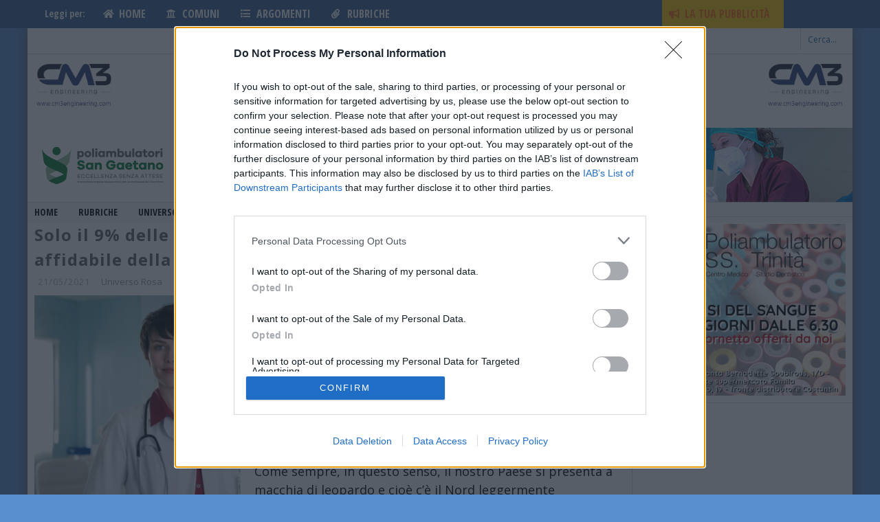

--- FILE ---
content_type: text/html; charset=UTF-8
request_url: https://www.altovicentinonline.it/rubriche/universo-rosa/solo-il-9-delle-donne-medico-e-dg-luomo-viene-considerato-piu-affidabile-della-donna/
body_size: 76600
content:

<!DOCTYPE html>

<!--[if lt IE 7]><html lang="it-IT" class="no-js lt-ie9 lt-ie8 lt-ie7"> <![endif]-->
<!--[if (IE 7)&!(IEMobile)]><html lang="it-IT" class="no-js lt-ie9 lt-ie8"><![endif]-->
<!--[if (IE 8)&!(IEMobile)]><html lang="it-IT" class="no-js lt-ie9"><![endif]-->
<!--[if gt IE 8]><!-->
<html lang="it-IT" class="no-js"><!--<![endif]-->

<head>

  <meta charset="utf-8">

  <!-- Google Chrome Frame for IE -->
  <!--[if IE]><meta http-equiv="X-UA-Compatible" content="IE=edge" /><![endif]-->

  <title>Solo il 9% delle donne medico è Dg. &#039;L&#039;uomo viene considerato più affidabile della donna&#039; - AltoVicentinOnline</title>

  <!-- mobile meta -->
  <meta name="HandheldFriendly" content="True">
  <meta name="MobileOptimized" content="320">
  <meta name="viewport" content="width=device-width, initial-scale=1.0" />

  <link rel="shortcut icon" href="https://www.altovicentinonline.it/wp-content/uploads/2014/12/favicon.ico">

  <link rel="pingback" href="">

  <!-- Holding main menu -->
  
  <!-- Start HB Sticky nav-menu css -->
<style>
@media only screen and (max-width: 1024px) {
    #HB_Footer_Close_hbagency_space_163006 {
        position: fixed;
        bottom: 40px !important;
    }

    #HB_CLOSE_hbagency_space_163006,
    #HB_OUTER_hbagency_space_163006,
    #hbagency_space_163006 {
        /*position: relative;*/
    }

    #ogy-ad-slot {
        bottom: 40px !important;
    }
}
</style>
<script>
document.addEventListener('DOMContentLoaded', (event) => {
    if (window.innerWidth <= 1024) {
        console.log("DOM LOADED for Mobile");
        const menuHeight = 50; // Altezza del menù di navigazione

        const adjustAdPosition = () => {
            const adDivs = document.querySelectorAll("div.ogy_ad_slot_element--sticky");
            adDivs.forEach((adDiv) => {
                adDiv.style.setProperty('bottom', `${menuHeight}px`, 'important');
            });
        };

        // Esegui la regolazione iniziale
        adjustAdPosition();

        // Usa MutationObserver per monitorare i cambiamenti nel DOM
        const observer = new MutationObserver((mutations) => {
            mutations.forEach((mutation) => {
                if (mutation.type === 'childList' && mutation.addedNodes.length) {
                    mutation.addedNodes.forEach((node) => {
                        if (node.nodeType === 1 && node.classList && node.classList.contains('ogy_ad_slot_element--sticky')) {
                            node.style.setProperty('bottom', `${menuHeight}px`, 'important');
                        }
                    });
                }
            });
        });

        observer.observe(document.body, { childList: true, subtree: true });
        setInterval(adjustAdPosition, 1000);
    } else {
        console.log("Skipping for Desktop");
    }
});
</script>
<!-- End HB Sticky nav-menu css-->

<!-- Start Nativery Sticky css-->
<style>
div.nat-sticky-footer-container {
        bottom: 40px !important;
    }
</style>
<!-- End Nativery Sticky css-->




  <!-- head functions -->
  <meta name="author" content="AltoVicentinOnline"><meta name='robots' content='index, follow, max-image-preview:large, max-snippet:-1, max-video-preview:-1' />
      <script type='text/javascript'>
        var wpdk_i18n = {"ajaxURL":"https:\/\/www.altovicentinonline.it\/wp-admin\/admin-ajax.php","messageUnLockField":"Devi confermare prima di sbloccare questo campo.\nVuoi bloccare questo campo?","timeOnlyTitle":"Scegli un orario","timeText":"Orario","hourText":"Ora","minuteText":"Minuto","secondText":"Secondi","currentText":"Adesso","dayNamesMin":"Do,Lu,Ma,Me,Gi,Ve,Sa","monthNames":"Gennaio,Febbraio,Marzo,Aprile,Maggio,Giugno,Luglio,Agosto,Settembre,Ottobre,Novembre,Dicembre","monthNamesShort":"Gen,Feb,Mar,Apr,Mag,Giu,Lug,Ago,Set,Ott,Nov,Dic","closeText":"Chiudi","dateFormat":"d M yy","timeFormat":"HH:mm"};
      </script>
    
	<!-- This site is optimized with the Yoast SEO plugin v20.0 - https://yoast.com/wordpress/plugins/seo/ -->
	<link rel="canonical" href="https://www.altovicentinonline.it/rubriche/universo-rosa/solo-il-9-delle-donne-medico-e-dg-luomo-viene-considerato-piu-affidabile-della-donna/" />
	<meta property="og:locale" content="it_IT" />
	<meta property="og:type" content="article" />
	<meta property="og:title" content="Solo il 9% delle donne medico è Dg. &#039;L&#039;uomo viene considerato più affidabile della donna&#039; - AltoVicentinOnline" />
	<meta property="og:description" content="&#8220;Solo il 9% delle donne medico è Dg. Una donna ogni 13 uomini diventa direttore struttura semplice. E&#8217; evidente solo da questi pochi elementi dedurre che esiste un problema di management e sicuramente esiste una influenza legale della politica all&#8217;interno delle direzioni sanitarie pubbliche. Un altro elemento a sfavore del sesso femminile deriva dal fatto che quasi... continua a leggere..." />
	<meta property="og:url" content="https://www.altovicentinonline.it/rubriche/universo-rosa/solo-il-9-delle-donne-medico-e-dg-luomo-viene-considerato-piu-affidabile-della-donna/" />
	<meta property="og:site_name" content="AltoVicentinOnline" />
	<meta property="article:published_time" content="2021-05-21T07:04:39+00:00" />
	<meta property="og:image" content="https://www.altovicentinonline.it/wp-content/uploads/2021/05/donne-medico.jpg" />
	<meta property="og:image:width" content="683" />
	<meta property="og:image:height" content="513" />
	<meta property="og:image:type" content="image/jpeg" />
	<meta name="author" content="Giornalisti Altovicentinonline" />
	<meta name="twitter:label1" content="Scritto da" />
	<meta name="twitter:data1" content="Giornalisti Altovicentinonline" />
	<meta name="twitter:label2" content="Tempo di lettura stimato" />
	<meta name="twitter:data2" content="5 minuti" />
	<script type="application/ld+json" class="yoast-schema-graph">{"@context":"https://schema.org","@graph":[{"@type":"WebPage","@id":"https://www.altovicentinonline.it/rubriche/universo-rosa/solo-il-9-delle-donne-medico-e-dg-luomo-viene-considerato-piu-affidabile-della-donna/","url":"https://www.altovicentinonline.it/rubriche/universo-rosa/solo-il-9-delle-donne-medico-e-dg-luomo-viene-considerato-piu-affidabile-della-donna/","name":"Solo il 9% delle donne medico è Dg. 'L'uomo viene considerato più affidabile della donna' - AltoVicentinOnline","isPartOf":{"@id":"https://www.altovicentinonline.it/#website"},"primaryImageOfPage":{"@id":"https://www.altovicentinonline.it/rubriche/universo-rosa/solo-il-9-delle-donne-medico-e-dg-luomo-viene-considerato-piu-affidabile-della-donna/#primaryimage"},"image":{"@id":"https://www.altovicentinonline.it/rubriche/universo-rosa/solo-il-9-delle-donne-medico-e-dg-luomo-viene-considerato-piu-affidabile-della-donna/#primaryimage"},"thumbnailUrl":"https://www.altovicentinonline.it/wp-content/uploads/2021/05/donne-medico.jpg","datePublished":"2021-05-21T07:04:39+00:00","dateModified":"2021-05-21T07:04:39+00:00","author":{"@id":"https://www.altovicentinonline.it/#/schema/person/88cb1842b89b2e9567c6845b83cde1f6"},"breadcrumb":{"@id":"https://www.altovicentinonline.it/rubriche/universo-rosa/solo-il-9-delle-donne-medico-e-dg-luomo-viene-considerato-piu-affidabile-della-donna/#breadcrumb"},"inLanguage":"it-IT","potentialAction":[{"@type":"ReadAction","target":["https://www.altovicentinonline.it/rubriche/universo-rosa/solo-il-9-delle-donne-medico-e-dg-luomo-viene-considerato-piu-affidabile-della-donna/"]}]},{"@type":"ImageObject","inLanguage":"it-IT","@id":"https://www.altovicentinonline.it/rubriche/universo-rosa/solo-il-9-delle-donne-medico-e-dg-luomo-viene-considerato-piu-affidabile-della-donna/#primaryimage","url":"https://www.altovicentinonline.it/wp-content/uploads/2021/05/donne-medico.jpg","contentUrl":"https://www.altovicentinonline.it/wp-content/uploads/2021/05/donne-medico.jpg","width":683,"height":513},{"@type":"BreadcrumbList","@id":"https://www.altovicentinonline.it/rubriche/universo-rosa/solo-il-9-delle-donne-medico-e-dg-luomo-viene-considerato-piu-affidabile-della-donna/#breadcrumb","itemListElement":[{"@type":"ListItem","position":1,"name":"Home","item":"https://www.altovicentinonline.it/"},{"@type":"ListItem","position":2,"name":"Solo il 9% delle donne medico è Dg. &#8216;L&#8217;uomo viene considerato più affidabile della donna&#8217;"}]},{"@type":"WebSite","@id":"https://www.altovicentinonline.it/#website","url":"https://www.altovicentinonline.it/","name":"AltoVicentinOnline","description":"Il Giornale di Thiene, Schio e Dintorni","potentialAction":[{"@type":"SearchAction","target":{"@type":"EntryPoint","urlTemplate":"https://www.altovicentinonline.it/?s={search_term_string}"},"query-input":"required name=search_term_string"}],"inLanguage":"it-IT"},{"@type":"Person","@id":"https://www.altovicentinonline.it/#/schema/person/88cb1842b89b2e9567c6845b83cde1f6","name":"Giornalisti Altovicentinonline","image":{"@type":"ImageObject","inLanguage":"it-IT","@id":"https://www.altovicentinonline.it/#/schema/person/image/","url":"https://secure.gravatar.com/avatar/0d6100a3a2cad67a183cafcbc3291208?s=96&d=mm&r=g","contentUrl":"https://secure.gravatar.com/avatar/0d6100a3a2cad67a183cafcbc3291208?s=96&d=mm&r=g","caption":"Giornalisti Altovicentinonline"},"url":"https://www.altovicentinonline.it/author/giornalisti-altovicentinonline/"}]}</script>
	<!-- / Yoast SEO plugin. -->


<link rel='dns-prefetch' href='//www.altovicentinonline.it' />
<link rel='dns-prefetch' href='//use.fontawesome.com' />
<link rel='dns-prefetch' href='//fonts.googleapis.com' />
<link rel='dns-prefetch' href='//netdna.bootstrapcdn.com' />
<link rel='dns-prefetch' href='//s.w.org' />
<link rel="alternate" type="application/rss+xml" title="AltoVicentinOnline &raquo; Feed" href="https://www.altovicentinonline.it/feed/" />
<link rel="alternate" type="application/rss+xml" title="AltoVicentinOnline &raquo; Feed dei commenti" href="https://www.altovicentinonline.it/comments/feed/" />
<link rel="alternate" type="application/rss+xml" title="AltoVicentinOnline &raquo; Solo il 9% delle donne medico è Dg. &#8216;L&#8217;uomo viene considerato più affidabile della donna&#8217; Feed dei commenti" href="https://www.altovicentinonline.it/rubriche/universo-rosa/solo-il-9-delle-donne-medico-e-dg-luomo-viene-considerato-piu-affidabile-della-donna/feed/" />
<script type="text/javascript">
window._wpemojiSettings = {"baseUrl":"https:\/\/s.w.org\/images\/core\/emoji\/14.0.0\/72x72\/","ext":".png","svgUrl":"https:\/\/s.w.org\/images\/core\/emoji\/14.0.0\/svg\/","svgExt":".svg","source":{"concatemoji":"https:\/\/www.altovicentinonline.it\/wp-includes\/js\/wp-emoji-release.min.js?ver=e6b9fea4d6ca15d75ceeb34f1e1a366a"}};
/*! This file is auto-generated */
!function(e,a,t){var n,r,o,i=a.createElement("canvas"),p=i.getContext&&i.getContext("2d");function s(e,t){var a=String.fromCharCode,e=(p.clearRect(0,0,i.width,i.height),p.fillText(a.apply(this,e),0,0),i.toDataURL());return p.clearRect(0,0,i.width,i.height),p.fillText(a.apply(this,t),0,0),e===i.toDataURL()}function c(e){var t=a.createElement("script");t.src=e,t.defer=t.type="text/javascript",a.getElementsByTagName("head")[0].appendChild(t)}for(o=Array("flag","emoji"),t.supports={everything:!0,everythingExceptFlag:!0},r=0;r<o.length;r++)t.supports[o[r]]=function(e){if(!p||!p.fillText)return!1;switch(p.textBaseline="top",p.font="600 32px Arial",e){case"flag":return s([127987,65039,8205,9895,65039],[127987,65039,8203,9895,65039])?!1:!s([55356,56826,55356,56819],[55356,56826,8203,55356,56819])&&!s([55356,57332,56128,56423,56128,56418,56128,56421,56128,56430,56128,56423,56128,56447],[55356,57332,8203,56128,56423,8203,56128,56418,8203,56128,56421,8203,56128,56430,8203,56128,56423,8203,56128,56447]);case"emoji":return!s([129777,127995,8205,129778,127999],[129777,127995,8203,129778,127999])}return!1}(o[r]),t.supports.everything=t.supports.everything&&t.supports[o[r]],"flag"!==o[r]&&(t.supports.everythingExceptFlag=t.supports.everythingExceptFlag&&t.supports[o[r]]);t.supports.everythingExceptFlag=t.supports.everythingExceptFlag&&!t.supports.flag,t.DOMReady=!1,t.readyCallback=function(){t.DOMReady=!0},t.supports.everything||(n=function(){t.readyCallback()},a.addEventListener?(a.addEventListener("DOMContentLoaded",n,!1),e.addEventListener("load",n,!1)):(e.attachEvent("onload",n),a.attachEvent("onreadystatechange",function(){"complete"===a.readyState&&t.readyCallback()})),(e=t.source||{}).concatemoji?c(e.concatemoji):e.wpemoji&&e.twemoji&&(c(e.twemoji),c(e.wpemoji)))}(window,document,window._wpemojiSettings);
</script>
<style type="text/css">
img.wp-smiley,
img.emoji {
	display: inline !important;
	border: none !important;
	box-shadow: none !important;
	height: 1em !important;
	width: 1em !important;
	margin: 0 0.07em !important;
	vertical-align: -0.1em !important;
	background: none !important;
	padding: 0 !important;
}
</style>
	<link rel='stylesheet' id='hamburger.css-css'  href='https://www.altovicentinonline.it/wp-content/plugins/wp-responsive-menu/css/wpr-hamburger.css?ver=1.0' type='text/css' media='all' />
<link rel='stylesheet' id='wprmenu.css-css'  href='https://www.altovicentinonline.it/wp-content/plugins/wp-responsive-menu/css/wprmenu.css?ver=1.0' type='text/css' media='all' />
<style id='wprmenu.css-inline-css' type='text/css'>
@media only screen and ( max-width: 1024px ) {html body div.wprm-wrapper {
				overflow: scroll;
			}html body div.wprm-overlay{ background: rgb(0,0,0) }
				#wprmenu_bar {
					background-color: #396597;
				}
			
				html body div#mg-wprm-wrap .wpr_submit .icon.icon-search {
					color: #FFFFFF;
				}
				#wprmenu_bar .menu_title, #wprmenu_bar .wprmenu_icon_menu {
					color: #ffffff;
				}
				#wprmenu_bar .menu_title {
					font-size: 20px;
					font-weight: normal;
				}
				#mg-wprm-wrap li.menu-item a {
					font-size: 15px;
					text-transform: uppercase;
					font-weight: normal;
				}
				#mg-wprm-wrap li.menu-item-has-children ul.sub-menu a {
					font-size: 15px;
					text-transform: uppercase;
					font-weight: normal;
				}
				#mg-wprm-wrap li.current-menu-item > a {
					background: #d53f3f;
				}
				#mg-wprm-wrap li.current-menu-item > a,
				#mg-wprm-wrap li.current-menu-item span.wprmenu_icon{
					color: #FFFFFF !important;
				}
				#mg-wprm-wrap {
					background-color: #396597;
				}
				.cbp-spmenu-push-toright {
					left: 80% ;
				}
				.cbp-spmenu-push-toright .mm-slideout {
					left:80% ;
				}
				.cbp-spmenu-push-toleft {
					left: -80% ;
				}
				#mg-wprm-wrap.cbp-spmenu-right,
				#mg-wprm-wrap.cbp-spmenu-left,
				#mg-wprm-wrap.cbp-spmenu-right.custom,
				#mg-wprm-wrap.cbp-spmenu-left.custom,
				.cbp-spmenu-vertical {
					width: 80%;
					max-width: 400px;
				}
				#mg-wprm-wrap ul#wprmenu_menu_ul li.menu-item a,
				div#mg-wprm-wrap ul li span.wprmenu_icon {
					color: #ffffff !important;
				}
				#mg-wprm-wrap ul#wprmenu_menu_ul li.menu-item a:hover {
					background: #d53f3f;
					color: #396597 !important;
				}
				div#mg-wprm-wrap ul>li:hover>span.wprmenu_icon {
					color: #396597 !important;
				}
				.wprmenu_bar .hamburger-inner, .wprmenu_bar .hamburger-inner::before, .wprmenu_bar .hamburger-inner::after {
					background: ;
				}
				.wprmenu_bar .hamburger:hover .hamburger-inner, .wprmenu_bar .hamburger:hover .hamburger-inner::before,
			 .wprmenu_bar .hamburger:hover .hamburger-inner::after {
				background: #FFFFFF;
				}
			div.wprmenu_bar div.hamburger{padding-right: 6px !important;}
				#wprmenu_menu, #wprmenu_menu ul, #wprmenu_menu li, .wprmenu_no_border_bottom {
					border-bottom:none;
				}
				#wprmenu_menu.wprmenu_levels ul li ul {
					border-top:none;
				}
			
				#wprmenu_menu.left {
					width:80%;
					left: -80%;
					right: auto;
				}
				#wprmenu_menu.right {
					width:80%;
					right: -80%;
					left: auto;
				}
			html body div#wprmenu_bar {
					height : 42px;
				}#mg-wprm-wrap.cbp-spmenu-left, #mg-wprm-wrap.cbp-spmenu-right, #mg-widgetmenu-wrap.cbp-spmenu-widget-left, #mg-widgetmenu-wrap.cbp-spmenu-widget-right {
					top: 42px !important;
				}
					.wprmenu_bar .hamburger {
						float: left;
					}
					.wprmenu_bar #custom_menu_icon.hamburger {
						top: 0px;
						left: 0px;
						float: left !important;
						background-color: #CCCCCC;
					}
				#cb-top-menu,#cb-nav-bar,.menu_2_0{ display: none !important; }.custMenu #custom_menu_icon {
				display: block;
			}html { padding-top: 42px !important; }#wprmenu_bar,#mg-wprm-wrap { display: block; }
			div#wpadminbar { position: fixed; }}
</style>
<link rel='stylesheet' id='wpr_icons-css'  href='https://www.altovicentinonline.it/wp-content/plugins/wp-responsive-menu/inc/icons/style.css?ver=1.0' type='text/css' media='all' />
<link rel='stylesheet' id='us-plugin-styles-css'  href='https://www.altovicentinonline.it/wp-content/plugins/ultimate-social-deux/public/assets/css/style.css?ver=6.0.7' type='text/css' media='all' />
<link rel='stylesheet' id='mailchimp-for-wp-checkbox-css'  href='https://www.altovicentinonline.it/wp-content/plugins/mailchimp-for-wp/assets/css/checkbox.min.css?ver=2.3.17' type='text/css' media='all' />
<link rel='stylesheet' id='custom-style-css'  href='https://www.altovicentinonline.it/wp-content/themes/thieneonline/library/css/style-2023.css?ver=1741336033' type='text/css' media='all' />
<link rel='stylesheet' id='font-awesome-official-css'  href='https://use.fontawesome.com/releases/v5.8.1/css/all.css' type='text/css' media='all' integrity="sha384-50oBUHEmvpQ+1lW4y57PTFmhCaXp0ML5d60M1M7uH2+nqUivzIebhndOJK28anvf" crossorigin="anonymous" />
<link rel='stylesheet' id='cb-main-stylesheet-css'  href='https://www.altovicentinonline.it/wp-content/themes/thieneonline/library/css/style.css?ver=1.0' type='text/css' media='all' />
<link rel='stylesheet' id='cb-font-stylesheet-css'  href='//fonts.googleapis.com/css?family=Open+Sans%3A400%2C700%2C400italic&#038;ver=1.0' type='text/css' media='all' />
<link rel='stylesheet' id='cb-font-body-stylesheet-css'  href='//fonts.googleapis.com/css?family=Open+Sans%3A400%2C700%2C400italic&#038;ver=1.0' type='text/css' media='all' />
<link rel='stylesheet' id='fontawesome-css'  href='//netdna.bootstrapcdn.com/font-awesome/4.7.0/css/font-awesome.min.css?ver=4.7.0' type='text/css' media='all' />
<!--[if lt IE 9]>
<link rel='stylesheet' id='cb-ie-only-css'  href='https://www.altovicentinonline.it/wp-content/themes/thieneonline/library/css/ie.css?ver=1.0' type='text/css' media='all' />
<![endif]-->
<link rel='stylesheet' id='font-awesome-official-v4shim-css'  href='https://use.fontawesome.com/releases/v5.8.1/css/v4-shims.css' type='text/css' media='all' integrity="sha384-knhdgIEP1JBPHETtXGyUk1FXV22kd1ZAN8yyExweAKAfztV5+kSBjUff4pHDG38c" crossorigin="anonymous" />
<style id='font-awesome-official-v4shim-inline-css' type='text/css'>
@font-face {
font-family: "FontAwesome";
font-display: block;
src: url("https://use.fontawesome.com/releases/v5.8.1/webfonts/fa-brands-400.eot"),
		url("https://use.fontawesome.com/releases/v5.8.1/webfonts/fa-brands-400.eot?#iefix") format("embedded-opentype"),
		url("https://use.fontawesome.com/releases/v5.8.1/webfonts/fa-brands-400.woff2") format("woff2"),
		url("https://use.fontawesome.com/releases/v5.8.1/webfonts/fa-brands-400.woff") format("woff"),
		url("https://use.fontawesome.com/releases/v5.8.1/webfonts/fa-brands-400.ttf") format("truetype"),
		url("https://use.fontawesome.com/releases/v5.8.1/webfonts/fa-brands-400.svg#fontawesome") format("svg");
}

@font-face {
font-family: "FontAwesome";
font-display: block;
src: url("https://use.fontawesome.com/releases/v5.8.1/webfonts/fa-solid-900.eot"),
		url("https://use.fontawesome.com/releases/v5.8.1/webfonts/fa-solid-900.eot?#iefix") format("embedded-opentype"),
		url("https://use.fontawesome.com/releases/v5.8.1/webfonts/fa-solid-900.woff2") format("woff2"),
		url("https://use.fontawesome.com/releases/v5.8.1/webfonts/fa-solid-900.woff") format("woff"),
		url("https://use.fontawesome.com/releases/v5.8.1/webfonts/fa-solid-900.ttf") format("truetype"),
		url("https://use.fontawesome.com/releases/v5.8.1/webfonts/fa-solid-900.svg#fontawesome") format("svg");
}

@font-face {
font-family: "FontAwesome";
font-display: block;
src: url("https://use.fontawesome.com/releases/v5.8.1/webfonts/fa-regular-400.eot"),
		url("https://use.fontawesome.com/releases/v5.8.1/webfonts/fa-regular-400.eot?#iefix") format("embedded-opentype"),
		url("https://use.fontawesome.com/releases/v5.8.1/webfonts/fa-regular-400.woff2") format("woff2"),
		url("https://use.fontawesome.com/releases/v5.8.1/webfonts/fa-regular-400.woff") format("woff"),
		url("https://use.fontawesome.com/releases/v5.8.1/webfonts/fa-regular-400.ttf") format("truetype"),
		url("https://use.fontawesome.com/releases/v5.8.1/webfonts/fa-regular-400.svg#fontawesome") format("svg");
unicode-range: U+F004-F005,U+F007,U+F017,U+F022,U+F024,U+F02E,U+F03E,U+F044,U+F057-F059,U+F06E,U+F070,U+F075,U+F07B-F07C,U+F080,U+F086,U+F089,U+F094,U+F09D,U+F0A0,U+F0A4-F0A7,U+F0C5,U+F0C7-F0C8,U+F0E0,U+F0EB,U+F0F3,U+F0F8,U+F0FE,U+F111,U+F118-F11A,U+F11C,U+F133,U+F144,U+F146,U+F14A,U+F14D-F14E,U+F150-F152,U+F15B-F15C,U+F164-F165,U+F185-F186,U+F191-F192,U+F1AD,U+F1C1-F1C9,U+F1CD,U+F1D8,U+F1E3,U+F1EA,U+F1F6,U+F1F9,U+F20A,U+F247-F249,U+F24D,U+F254-F25B,U+F25D,U+F267,U+F271-F274,U+F279,U+F28B,U+F28D,U+F2B5-F2B6,U+F2B9,U+F2BB,U+F2BD,U+F2C1-F2C2,U+F2D0,U+F2D2,U+F2DC,U+F2ED,U+F328,U+F358-F35B,U+F3A5,U+F3D1,U+F410,U+F4AD;
}
</style>
<link rel='stylesheet' id='wpxbz-theme-css'  href='https://www.altovicentinonline.it/wp-content/plugins/wpx-bannerize_000036/assets/css/wpxbz-theme.css?ver=1.4.9' type='text/css' media='all' />
<script type='text/javascript' src='https://www.altovicentinonline.it/wp-includes/js/jquery/jquery.min.js?ver=3.6.0' id='jquery-core-js'></script>
<script type='text/javascript' src='https://www.altovicentinonline.it/wp-includes/js/jquery/jquery-migrate.min.js?ver=3.3.2' id='jquery-migrate-js'></script>
<script type='text/javascript' src='https://www.altovicentinonline.it/wp-content/plugins/wp-responsive-menu/js/modernizr.custom.js?ver=1.0' id='modernizr-js'></script>
<script type='text/javascript' src='https://www.altovicentinonline.it/wp-content/plugins/wp-responsive-menu/js/jquery.touchSwipe.min.js?ver=1.0' id='touchSwipe-js'></script>
<script type='text/javascript' id='wprmenu.js-js-extra'>
/* <![CDATA[ */
var wprmenu = {"zooming":"no","from_width":"1024","push_width":"400","menu_width":"80","parent_click":"yes","swipe":"no","enable_overlay":"1"};
/* ]]> */
</script>
<script type='text/javascript' src='https://www.altovicentinonline.it/wp-content/plugins/wp-responsive-menu/js/wprmenu.js?ver=1.0' id='wprmenu.js-js'></script>
<script type='text/javascript' id='us-script-js-extra'>
/* <![CDATA[ */
var us_script = {"ajaxurl":"https:\/\/www.altovicentinonline.it\/wp-admin\/admin-ajax.php","tweet_via":"","success":"Ottimo lavoro! Il tuo messaggio \u00e8 stato inviato.","trying":"Cercando di inviare e-mail ...","total_shares_text":"Condivisioni","facebook_height":"500","facebook_width":"900","twitter_height":"500","twitter_width":"900","googleplus_height":"500","googleplus_width":"900","delicious_height":"550","delicious_width":"550","stumble_height":"550","stumble_width":"550","linkedin_height":"550","linkedin_width":"550","pinterest_height":"320","pinterest_width":"720","buffer_height":"500","buffer_width":"900","reddit_height":"500","reddit_width":"900","vkontakte_height":"500","vkontakte_width":"900","printfriendly_height":"500","printfriendly_width":"1045","pocket_height":"500","pocket_width":"900","tumblr_height":"500","tumblr_width":"900","flipboard_height":"500","flipboard_width":"900","weibo_height":"500","weibo_width":"900","xing_height":"500","xing_width":"900","ok_height":"500","ok_width":"900","managewp_height":"500","managewp_width":"900","meneame_height":"500","meneame_width":"900","digg_height":"500","digg_width":"900","home_url":"https:\/\/www.altovicentinonline.it","B":"B","M":"M","k":"k","nonce":"d2c335ae12","already_loved_message":"Hai gi\u00e0 amato questo articolo.","error_message":"Sorry, there was a problem processing your request.","logged_in":"false","bitly":"false"};
/* ]]> */
</script>
<script type='text/javascript' src='https://www.altovicentinonline.it/wp-content/plugins/ultimate-social-deux/public/assets/js/min/us.script-min.js?ver=6.0.7' id='us-script-js'></script>
<script type='text/javascript' id='us-native-js-extra'>
/* <![CDATA[ */
var us_native_script = {"vkontakte_appid":"","facebook_appid":"1088984441223562"};
/* ]]> */
</script>
<script type='text/javascript' src='https://www.altovicentinonline.it/wp-content/plugins/ultimate-social-deux/public/assets/js/min/us.native-min.js?ver=6.0.7' id='us-native-js'></script>
<script type='text/javascript' src='https://www.altovicentinonline.it/wp-content/plugins/ultimate-social-deux/public/assets/js/min/jquery.cookie-min.js?ver=1.0' id='jquery-cookie-js'></script>
<script type='text/javascript' src='https://www.altovicentinonline.it/wp-content/plugins/ultimate-social-deux/public/assets/js/min/jquery.magnific-popup-min.js?ver=1.0' id='jquery-magnific-popup-js'></script>
<script type='text/javascript' src='https://www.altovicentinonline.it/wp-content/plugins/ultimate-social-deux/public/assets/js/min/jquery.sticky-min.js?ver=1.0' id='jquery-sticky-js'></script>
<script type='text/javascript' src='https://www.altovicentinonline.it/wp-content/plugins/ultimate-social-deux/public/assets/js/min/jquery.fittext-min.js?ver=1.2' id='jquery-fittext-js'></script>
<script type='text/javascript' src='https://www.altovicentinonline.it/wp-content/plugins/ultimate-social-deux/public/assets/js/min/jquery.tooltipster-min.js?ver=3.3' id='jquery-tooltipster-js'></script>
<script type='text/javascript' src='https://www.altovicentinonline.it/wp-content/themes/thieneonline/library/js/modernizr.custom.min.js?ver=2.6.2' id='cb-modernizr-js'></script>
<link rel="https://api.w.org/" href="https://www.altovicentinonline.it/wp-json/" /><link rel="alternate" type="application/json" href="https://www.altovicentinonline.it/wp-json/wp/v2/posts/174067" /><link rel="EditURI" type="application/rsd+xml" title="RSD" href="https://www.altovicentinonline.it/xmlrpc.php?rsd" />
<link rel="wlwmanifest" type="application/wlwmanifest+xml" href="https://www.altovicentinonline.it/wp-includes/wlwmanifest.xml" /> 

<link rel='shortlink' href='https://www.altovicentinonline.it/?p=174067' />
<link rel="alternate" type="application/json+oembed" href="https://www.altovicentinonline.it/wp-json/oembed/1.0/embed?url=https%3A%2F%2Fwww.altovicentinonline.it%2Frubriche%2Funiverso-rosa%2Fsolo-il-9-delle-donne-medico-e-dg-luomo-viene-considerato-piu-affidabile-della-donna%2F" />
<link rel="alternate" type="text/xml+oembed" href="https://www.altovicentinonline.it/wp-json/oembed/1.0/embed?url=https%3A%2F%2Fwww.altovicentinonline.it%2Frubriche%2Funiverso-rosa%2Fsolo-il-9-delle-donne-medico-e-dg-luomo-viene-considerato-piu-affidabile-della-donna%2F&#038;format=xml" />
<meta property="og:title" content="Solo il 9% delle donne medico è Dg. &#8216;L&#8217;uomo viene considerato più affidabile della donna&#8217;" />
<meta property="og:locale" content="it_IT" />
<meta property="og:type" content="article" />
<meta property="og:image" content="https://www.altovicentinonline.it/wp-content/uploads/2021/05/donne-medico.jpg" />
<meta property="og:image:url" content="https://www.altovicentinonline.it/wp-content/uploads/2021/05/donne-medico.jpg" />
<meta property="og:image:secure_url" content="https://www.altovicentinonline.it/wp-content/uploads/2021/05/donne-medico.jpg" />
<meta property="og:image:width" content="683" />
<meta property="og:image:height" content="513" />
<meta property="og:url" content="https://www.altovicentinonline.it/rubriche/universo-rosa/solo-il-9-delle-donne-medico-e-dg-luomo-viene-considerato-piu-affidabile-della-donna/" />
<meta property="og:site_name" content="AltoVicentinOnline" />
<meta property="og:description" content="&#8220;Solo il 9% delle donne medico è Dg. Una donna ogni 13 uomini diventa direttore struttura semplice. E&#8217; evidente solo da questi pochi elementi dedurre che esiste un problema di management e sicuramente esiste una influenza legale della politica all&#8217;interno delle direzioni sanitarie pubbliche. Un altro elemento a sfavore del sesso femminile deriva dal fatto che quasi &hellip;" />
<style type="text/css">.us_sticky .us_wrapper{background-color:#ffffff;}.us_floating .us_wrapper .us_button{width:45px;-webkit-transition:width 1000ms ease-in-out,background-color 400ms ease-out;-moz-transition:width 1000ms ease-in-out,background-color 400ms ease-out;-o-transition:width 1000ms ease-in-out,background-color 400ms ease-out;transition:width 1000ms ease-in-out,background-color 400ms ease-out;}.us_floating .us_wrapper .us_button:hover{width:90px;-webkit-transition:width 1000ms ease-in-out,background-color 400ms ease-out;-moz-transition:width 1000ms ease-in-out,background-color 400ms ease-out;-o-transition:width 1000ms ease-in-out,background-color 400ms ease-out;transition:width 1000ms ease-in-out,background-color 400ms ease-out;}.us_facebook{background-color:#3b5998;}.us_facebook:hover{background-color:#3b769b;}.us_twitter{background-color:#00ABF0;}.us_twitter:hover{background-color:#008000;}.us_google{background-color:#D95232;}.us_google:hover{background-color:#008000;}.us_delicious{background-color:#66B2FD;}.us_delicious:hover{background-color:#008000;}.us_stumble{background-color:#E94B24;}.us_stumble:hover{background-color:#008000;}.us_linkedin{background-color:#1C86BC;}.us_linkedin:hover{background-color:#008000;}.us_pinterest{background-color:#AE181F;}.us_pinterest:hover{background-color:#008000;}.us_buffer{background-color:#000000;}.us_buffer:hover{background-color:#008000;}.us_reddit{background-color:#30659B;}.us_reddit:hover{background-color:#008000;}.us_vkontakte{background-color:#537599;}.us_vkontakte:hover{background-color:#008000;}.us_mail{background-color:#666666;}.us_mail:hover{background-color:#008000;}.us_love{background-color:#FF0000;}.us_love:hover{background-color:#008000;}.us_pocket{background-color:#ee4056;}.us_pocket:hover{background-color:#008000;}.us_tumblr{background-color:#529ecc;}.us_tumblr:hover{background-color:#008000;}.us_print{background-color:#60d0d4;}.us_print:hover{background-color:#008000;}.us_flipboard{background-color:#c10000;}.us_flipboard:hover{background-color:#008000;}.us_comments{background-color:#b69823;}.us_comments:hover{background-color:#008000;}.us_feedly{background-color:#414141;}.us_feedly:hover{background-color:#008000;}.us_youtube:hover{background-color:#008000;}.us_youtube{background-color:#cc181e;}.us_vimeo{background-color:#1bb6ec;}.us_vimeo:hover{background-color:#008000;}.us_behance{background-color:#1769ff;}.us_behance:hover{background-color:#008000;}.us_ok{background-color:#f2720c;}.us_ok:hover{background-color:#008000;}.us_weibo{background-color:#e64141;}.us_weibo:hover{background-color:#008000;}.us_managewp{background-color:#098ae0;}.us_managewp:hover{background-color:#008000;}.us_xing{background-color:#026466;}.us_xing:hover{background-color:#008000;}.us_whatsapp{background-color:#34af23;}.us_whatsapp:hover{background-color:#6c9e00;}.us_meneame{background-color:#ff6400;}.us_meneame:hover{background-color:#008000;}.us_digg{background-color:#000000;}.us_digg:hover{background-color:#008000;}.us_dribbble{background-color:#f72b7f;}.us_dribbble:hover{background-color:#008000;}.us_envato{background-color:#82b540;}.us_envato:hover{background-color:#008000;}.us_github{background-color:#201e1f;}.us_github:hover{background-color:#008000;}.us_soundcloud{background-color:#ff6f00;}.us_soundcloud:hover{background-color:#008000;}.us_instagram{background-color:#48769c;}.us_instagram:hover{background-color:#008000;}.us_feedpress{background-color:#ffafaf;}.us_feedpress:hover{background-color:#008000;}.us_mailchimp{background-color:#6dc5dc;}.us_mailchimp:hover{background-color:#008000;}.us_flickr{background-color:#0062dd;}.us_flickr:hover{background-color:#008000;}.us_members{background-color:#0ab071;}.us_members:hover{background-color:#008000;}.us_more{background-color:#53B27C;}.us_more:hover{background-color:#008000;}.us_posts{background-color:#924e2a;}.us_posts:hover{background-color:#008000;}.us_facebook a{color:#3b5998;}.us_facebook a:hover{color:#3b769b;}.us_twitter a{color:#00ABF0;}.us_twitter a:hover{color:#008000;}.us_google a{color:#D95232;}.us_google a:hover{color:#008000;}.us_delicious a{color:#66B2FD;}.us_delicious a:hover{color:#008000;}.us_stumble a{color:#E94B24;}.us_stumble a:hover{color:#008000;}.us_linkedin a{color:#1C86BC;}.us_linkedin a:hover{color:#008000;}.us_pinterest a{color:#AE181F;}.us_pinterest a:hover{color:#008000;}.us_buffer a{color:#000000;}.us_buffer a:hover{color:#008000;}.us_reddit a{color:#30659B;}.us_reddit a:hover{color:#008000;}.us_vkontakte a{color:#537599;}.us_vkontakte a:hover{color:#008000;}.us_mail a{color:#666666;}.us_mail a:hover{color:#008000;}.us_love a,.us_love{color:#FF0000;}.us_love a:hover,.us_love:hover{color:#008000;}.us_pocket a{color:#ee4056;}.us_pocket a:hover{color:#008000;}.us_tumblr a{color:#529ecc;}.us_tumblr a:hover{color:#008000;}.us_print a{color:#60d0d4;}.us_print a:hover{color:#008000;}.us_flipboard a{color:#c10000;}.us_flipboard a:hover{color:#008000;}.us_comments a,.us_comments{color:#b69823;}.us_comments a:hover,.us_comments:hover{color:#008000;}.us_feedly a{color:#414141;}.us_feedly a:hover{color:#008000;}.us_youtube a{color:#cc181e;}.us_youtube a:hover{color:#008000;}.us_vimeo a{color:#1bb6ec;}.us_vimeo a:hover{color:#008000;}.us_behance a{color:#1769ff;}.us_behance a:hover{color:#008000;}.us_ok a{color:#f2720c;}.us_ok a:hover{color:#008000;}.us_weibo a{color:#e64141;}.us_weibo a:hover{color:#008000;}.us_managewp a{color:#098ae0;}.us_managewp a:hover{color:#008000;}.us_xing a{color:#026466;}.us_xing a:hover{color:#008000;}.us_whatsapp a{color:#34af23;}.us_whatsapp a:hover{color:#6c9e00;}.us_meneame a{color:#ff6400;}.us_meneame a:hover{color:#008000;}.us_digg a{color:#000000;}.us_digg a:hover{color:#008000;}.us_dribbble a{ color:#f72b7f;}.us_dribbble a:hover{ color:#008000;}.us_envato a{color:#82b540;}.us_envato a:hover{color:#008000;}.us_github a{color:#201e1f;}.us_github a:hover{color:#008000;}.us_soundcloud a{color:#ff6f00;}.us_soundcloud a:hover{color:#008000;}.us_instagram a{color:#48769c;}.us_instagram a:hover{color:#008000;}.us_feedpress{color:#ffafaf;}.us_feedpress:hover{color:#008000;}.us_mailchimp{color:#6dc5dc;}.us_mailchimp:hover{color:#008000;}.us_flickr a{color:#0062dd;}.us_flickr a:hover{color:#008000;}.us_members{color:#0ab071;}.us_members:hover{color:#008000;}.us_more a{color:#53B27C;}.us_more a:hover{color:#008000;}.us_posts{color:#924e2a;}.us_posts:hover{color:#008000;}</style><style>body, #cb-parallax-featured #cb-parallax-bg { background-color: #598FCF;}.cb-overlay-stars .icon-star, #cb-vote .icon-star, #cb-to-top .icon-long-arrow-up, .cb-review-box .cb-score-box, .bbp-submit-wrapper button, .bbp-submit-wrapper button:visited { color:#FFCC00; }#cb-search-modal .cb-header, .cb-join-modal .cb-header, .lwa .cb-header, .cb-review-box .cb-score-box, .bbp-submit-wrapper button { border-color: #FFCC00; }.cb-sidebar-widget .cb-sidebar-widget-title, .cb-multi-widget .tabbernav .tabberactive, .cb-author-page .cb-author-details .cb-meta .cb-author-page-contact, .cb-about-page .cb-author-line .cb-author-details .cb-meta .cb-author-page-contact, .cb-page-header, .cb-404-header, .cb-cat-header, #cb-footer #cb-widgets .cb-footer-widget-title span, #wp-calendar caption, .cb-tabs ul .current, #bbpress-forums li.bbp-header { border-bottom-color: #FFCC00 ; }#cb-main-menu .current-post-ancestor, #cb-main-menu .current-menu-item, #cb-main-menu .current-menu-ancestor, #cb-main-menu .current-post-parent, #cb-main-menu .current-menu-parent, #cb-main-menu .current_page_item, #cb-main-menu .current-page-ancestor, #cb-main-menu .current-category-ancestor, .cb-review-box .cb-bar .cb-overlay span, #cb-accent-color, .cb-highlight { background-color: #FFCC00;}</style><style type="text/css">   
                                                 body, #respond {font-family: 'Open Sans', sans-serif;}
                                                 h1, h2, h3, h4, h5, h6, .h1, .h2, .h3, .h4, .h5, .h6, #cb-nav-bar #cb-main-menu ul li > a, .cb-breaking-news span, .cb-grid-4 h2 a, .cb-grid-5 h2 a, .cb-grid-6 h2 a, .cb-author-posts-count, .cb-author-title, .cb-author-position, .search  .s, .cb-review-box .cb-bar, .cb-review-box .cb-score-box, .cb-review-box .cb-title, #cb-review-title, .cb-title-subtle, #cb-top-menu a, .tabbernav, .cb-byline, #cb-next-link a, #cb-previous-link a, .cb-review-ext-box .cb-score, .tipper-positioner, .cb-caption, .cb-button, #wp-calendar caption, .forum-titles, .bbp-submit-wrapper button, #bbpress-forums li.bbp-header, #bbpress-forums fieldset.bbp-form .bbp-the-content-wrapper input, #bbpress-forums .bbp-forum-title, #bbpress-forums .bbp-topic-permalink, .widget_display_stats dl dt, .cb-lwa-profile .cb-block { font-family:'Open Sans', sans-serif; }
                                                ::-webkit-input-placeholder {font-family:'Open Sans', sans-serif;}
                                                :-webkit-input-placeholder {font-family:'Open Sans', sans-serif;}
                                                :-moz-placeholder {font-family:'Open Sans', sans-serif;}
                                                ::-moz-placeholder {font-family:'Open Sans', sans-serif;}
                                                :-ms-input-placeholder {font-family:'Open Sans', sans-serif;}
                     </style><!-- Start HB Sticky nav-menu css -->
<style>
@media only screen and (max-width: 1024px) {
    #HB_Footer_Close_hbagency_space_163006 {
        position: fixed;
        bottom: 40px !important;
    }

    #HB_CLOSE_hbagency_space_163006,
    #HB_OUTER_hbagency_space_163006,
    #hbagency_space_163006 {
        /*position: relative;*/
    }

    #ogy-ad-slot {
        bottom: 40px !important;
    }
}
</style>
<script>
document.addEventListener('DOMContentLoaded', (event) => {
    if (window.innerWidth <= 1024) {
        console.log("DOM LOADED for Mobile");
        const menuHeight = 50; // Altezza del menù di navigazione

        const adjustAdPosition = () => {
            const adDivs = document.querySelectorAll("div.ogy_ad_slot_element--sticky");
            adDivs.forEach((adDiv) => {
                adDiv.style.setProperty('bottom', `${menuHeight}px`, 'important');
            });
        };

        // Esegui la regolazione iniziale
        adjustAdPosition();

        // Usa MutationObserver per monitorare i cambiamenti nel DOM
        const observer = new MutationObserver((mutations) => {
            mutations.forEach((mutation) => {
                if (mutation.type === 'childList' && mutation.addedNodes.length) {
                    mutation.addedNodes.forEach((node) => {
                        if (node.nodeType === 1 && node.classList && node.classList.contains('ogy_ad_slot_element--sticky')) {
                            node.style.setProperty('bottom', `${menuHeight}px`, 'important');
                        }
                    });
                }
            });
        });

        observer.observe(document.body, { childList: true, subtree: true });
        setInterval(adjustAdPosition, 1000);
    } else {
        console.log("Skipping for Desktop");
    }
});
</script>
<!-- End HB Sticky nav-menu css-->

<!-- Start Nativery Sticky css-->
<style>
div.nat-sticky-footer-container {
        bottom: 40px !important;
    }
</style>
<!-- End Nativery Sticky css-->



<style type="text/css">.entry-content {
  font-size: 18px;
}

#cb-standard-featured .cb-entry-header .cb-title-fi .cb-entry-title {
  font-size: 24px;
}

.menu_bottom_fixed {
z-index: 10;
}

div#cb-recent-posts-slider-72 {
    background: #e5efe4 !important;
}

.single-post .category-gioco-online.post h1:before {
    content: "Redazionale"!important}

div#cb-recent-posts-slider-12 {
    background-color: #e5efe4 !important;
}

.category-annunci.type-post.post {
    background: #e5efe4 !important;
}
.category-a-cura-del-comune-di-schio.type-post.post {
    background: #e5efe4 !important;
}

div#cb-recent-posts-slider-73 {
    background-color: #e5efe4 !important;
}
.category-redazionale2.type-post.post {
    background: #e5efe4 !important;
}


[id^="vr-"][id$="outstream-wrapper"] {
    margin-bottom: 32px !important;
} 

[class^="v-"][class$="adPlaying"] {
    margin-bottom: 32px !important;
} .cb-grid-4 .cb-article-meta h2 a, .cb-grid-5 .cb-article-meta h2 a, .cb-grid-6 .cb-article-meta h2 a, .flexslider-widget .slides li .cb-meta h4 a, .flexslider-1-fw .slides li .cb-meta h2 a, .flexslider-1 .slides li .cb-meta h2 a, .flexslider-1-fw-menu .slides li .cb-meta h2 a, .flexslider-1-menu .slides li .cb-meta h2 a, .flexslider-2-fw .slides li .cb-meta h2 a, .flexslider-2 .slides li .cb-meta h2 a { border:none; }.entry-content a, .entry-content a:visited {color:#0d619c; }#cb-top-menu .cb-breaking-news ul li a { color:#000000; }body {color:#000000; }.header {background:#ffffff; }</style><!-- end custom css --><script type="text/javascript">
jQuery(document).ready(function($){
	$('#wp-admin-bar-wp-logo > .ab-item .ab-icon').prepend('<img class="wlb-custom-header-logo" src="https://www.altovicentinonline.it/wp-content/uploads/2014/12/logo-thonline-int.png" />');
	$('#wp-admin-bar-wp-logo > .ab-item .ab-icon').css('background-image','none');
	$('#wpadminbar .wlb-custom-header-logo')
		.css('float','none')
		.css('clear','both')
		.css('position','relative')
		.css('width','100%')
		.css('height','100%')
	;
		$('#wp-admin-bar-wp-logo > .ab-item .ab-icon').css('width','100px');
		
	});
</script>
<style>
#wpadminbar #wp-admin-bar-wp-logo>.ab-item .ab-icon:before {
	content: '' !important;
}
</style>

    
    <!-- START Bannerize Preferences General Branch -->
    <script type="text/javascript">
      var WPXBannerizePreferencesGeneralaBranch = {"impressions_enabled":"off","clicks_enabled":"off"};
    </script>
    <!-- END Bannerize Preferences General Branch -->

    <style type="text/css" id="custom-background-css">
body.custom-background { background-image: url("https://www.altovicentinonline.it/wp-content/uploads/2015/01/bg-altovicentinonline1.png"); background-position: center top; background-size: auto; background-repeat: no-repeat; background-attachment: fixed; }
</style>
	<style>#cb-nav-bar #cb-main-menu .main-nav .menu-item-37887:focus, 
                                     #cb-nav-bar #cb-main-menu .main-nav .menu-item-37887 .cb-sub-menu li .cb-grandchild-menu{ background:#FFCC00!important; }
                                     #cb-nav-bar #cb-main-menu .main-nav .menu-item-37887 .cb-mega-menu .cb-sub-menu li a { border-bottom-color:#FFCC00!important; }
#cb-nav-bar #cb-main-menu .main-nav .menu-item-37890:focus, 
                                     #cb-nav-bar #cb-main-menu .main-nav .menu-item-37890 .cb-sub-menu li .cb-grandchild-menu{ background:#FFCC00!important; }
                                     #cb-nav-bar #cb-main-menu .main-nav .menu-item-37890 .cb-mega-menu .cb-sub-menu li a { border-bottom-color:#FFCC00!important; }
#cb-nav-bar #cb-main-menu .main-nav .menu-item-37889:focus, 
                                     #cb-nav-bar #cb-main-menu .main-nav .menu-item-37889 .cb-sub-menu li .cb-grandchild-menu{ background:#FFCC00!important; }
                                     #cb-nav-bar #cb-main-menu .main-nav .menu-item-37889 .cb-mega-menu .cb-sub-menu li a { border-bottom-color:#FFCC00!important; }
#cb-nav-bar #cb-main-menu .main-nav .menu-item-37888:focus, 
                                     #cb-nav-bar #cb-main-menu .main-nav .menu-item-37888 .cb-sub-menu li .cb-grandchild-menu{ background:#FFCC00!important; }
                                     #cb-nav-bar #cb-main-menu .main-nav .menu-item-37888 .cb-mega-menu .cb-sub-menu li a { border-bottom-color:#FFCC00!important; }
#cb-nav-bar #cb-main-menu .main-nav .menu-item-37891:focus, 
                                         #cb-nav-bar #cb-main-menu .main-nav .menu-item-37891 .cb-sub-menu li .cb-grandchild-menu{ background:#FFCC00!important; }
                                         #cb-nav-bar #cb-main-menu .main-nav .menu-item-37891 .cb-mega-menu .cb-sub-menu li a { border-bottom-color:#FFCC00!important; }
#cb-nav-bar #cb-main-menu .main-nav .menu-item-15030:focus, 
                                         #cb-nav-bar #cb-main-menu .main-nav .menu-item-15030 .cb-sub-menu li .cb-grandchild-menu{ background:#FFCC00!important; }
                                         #cb-nav-bar #cb-main-menu .main-nav .menu-item-15030 .cb-mega-menu .cb-sub-menu li a { border-bottom-color:#FFCC00!important; }
#cb-nav-bar #cb-main-menu .main-nav .menu-item-15031:focus, 
                                         #cb-nav-bar #cb-main-menu .main-nav .menu-item-15031 .cb-sub-menu li .cb-grandchild-menu{ background:#FFCC00!important; }
                                         #cb-nav-bar #cb-main-menu .main-nav .menu-item-15031 .cb-mega-menu .cb-sub-menu li a { border-bottom-color:#FFCC00!important; }
#cb-nav-bar #cb-main-menu .main-nav .menu-item-15032:focus, 
                                         #cb-nav-bar #cb-main-menu .main-nav .menu-item-15032 .cb-sub-menu li .cb-grandchild-menu{ background:#FFCC00!important; }
                                         #cb-nav-bar #cb-main-menu .main-nav .menu-item-15032 .cb-mega-menu .cb-sub-menu li a { border-bottom-color:#FFCC00!important; }
#cb-nav-bar #cb-main-menu .main-nav .menu-item-15016:focus, 
                                         #cb-nav-bar #cb-main-menu .main-nav .menu-item-15016 .cb-sub-menu li .cb-grandchild-menu{ background:#FFCC00!important; }
                                         #cb-nav-bar #cb-main-menu .main-nav .menu-item-15016 .cb-mega-menu .cb-sub-menu li a { border-bottom-color:#FFCC00!important; }
#cb-nav-bar #cb-main-menu .main-nav .menu-item-37896:focus, 
                                         #cb-nav-bar #cb-main-menu .main-nav .menu-item-37896 .cb-sub-menu li .cb-grandchild-menu{ background:#FFCC00!important; }
                                         #cb-nav-bar #cb-main-menu .main-nav .menu-item-37896 .cb-mega-menu .cb-sub-menu li a { border-bottom-color:#FFCC00!important; }
#cb-nav-bar #cb-main-menu .main-nav .menu-item-37947:focus, 
                                         #cb-nav-bar #cb-main-menu .main-nav .menu-item-37947 .cb-sub-menu li .cb-grandchild-menu{ background:#FFCC00!important; }
                                         #cb-nav-bar #cb-main-menu .main-nav .menu-item-37947 .cb-mega-menu .cb-sub-menu li a { border-bottom-color:#FFCC00!important; }
#cb-nav-bar #cb-main-menu .main-nav .menu-item-37953:focus, 
                                         #cb-nav-bar #cb-main-menu .main-nav .menu-item-37953 .cb-sub-menu li .cb-grandchild-menu{ background:#FFCC00!important; }
                                         #cb-nav-bar #cb-main-menu .main-nav .menu-item-37953 .cb-mega-menu .cb-sub-menu li a { border-bottom-color:#FFCC00!important; }
#cb-nav-bar #cb-main-menu .main-nav .menu-item-37900:focus, 
                                         #cb-nav-bar #cb-main-menu .main-nav .menu-item-37900 .cb-sub-menu li .cb-grandchild-menu{ background:#FFCC00!important; }
                                         #cb-nav-bar #cb-main-menu .main-nav .menu-item-37900 .cb-mega-menu .cb-sub-menu li a { border-bottom-color:#FFCC00!important; }
#cb-nav-bar #cb-main-menu .main-nav .menu-item-15021:focus, 
                                         #cb-nav-bar #cb-main-menu .main-nav .menu-item-15021 .cb-sub-menu li .cb-grandchild-menu{ background:#FFCC00!important; }
                                         #cb-nav-bar #cb-main-menu .main-nav .menu-item-15021 .cb-mega-menu .cb-sub-menu li a { border-bottom-color:#FFCC00!important; }
#cb-nav-bar #cb-main-menu .main-nav .menu-item-37893:focus, 
                                         #cb-nav-bar #cb-main-menu .main-nav .menu-item-37893 .cb-sub-menu li .cb-grandchild-menu{ background:#FFCC00!important; }
                                         #cb-nav-bar #cb-main-menu .main-nav .menu-item-37893 .cb-mega-menu .cb-sub-menu li a { border-bottom-color:#FFCC00!important; }
#cb-nav-bar #cb-main-menu .main-nav .menu-item-37949:focus, 
                                         #cb-nav-bar #cb-main-menu .main-nav .menu-item-37949 .cb-sub-menu li .cb-grandchild-menu{ background:#FFCC00!important; }
                                         #cb-nav-bar #cb-main-menu .main-nav .menu-item-37949 .cb-mega-menu .cb-sub-menu li a { border-bottom-color:#FFCC00!important; }
#cb-nav-bar #cb-main-menu .main-nav .menu-item-37955:focus, 
                                         #cb-nav-bar #cb-main-menu .main-nav .menu-item-37955 .cb-sub-menu li .cb-grandchild-menu{ background:#FFCC00!important; }
                                         #cb-nav-bar #cb-main-menu .main-nav .menu-item-37955 .cb-mega-menu .cb-sub-menu li a { border-bottom-color:#FFCC00!important; }
#cb-nav-bar #cb-main-menu .main-nav .menu-item-15042:focus, 
                                         #cb-nav-bar #cb-main-menu .main-nav .menu-item-15042 .cb-sub-menu li .cb-grandchild-menu{ background:#FFCC00!important; }
                                         #cb-nav-bar #cb-main-menu .main-nav .menu-item-15042 .cb-mega-menu .cb-sub-menu li a { border-bottom-color:#FFCC00!important; }
#cb-nav-bar #cb-main-menu .main-nav .menu-item-15033:focus, 
                                         #cb-nav-bar #cb-main-menu .main-nav .menu-item-15033 .cb-sub-menu li .cb-grandchild-menu{ background:#FFCC00!important; }
                                         #cb-nav-bar #cb-main-menu .main-nav .menu-item-15033 .cb-mega-menu .cb-sub-menu li a { border-bottom-color:#FFCC00!important; }
#cb-nav-bar #cb-main-menu .main-nav .menu-item-15018:focus, 
                                         #cb-nav-bar #cb-main-menu .main-nav .menu-item-15018 .cb-sub-menu li .cb-grandchild-menu{ background:#FFCC00!important; }
                                         #cb-nav-bar #cb-main-menu .main-nav .menu-item-15018 .cb-mega-menu .cb-sub-menu li a { border-bottom-color:#FFCC00!important; }
#cb-nav-bar #cb-main-menu .main-nav .menu-item-37997:focus, 
                                         #cb-nav-bar #cb-main-menu .main-nav .menu-item-37997 .cb-sub-menu li .cb-grandchild-menu{ background:#FFCC00!important; }
                                         #cb-nav-bar #cb-main-menu .main-nav .menu-item-37997 .cb-mega-menu .cb-sub-menu li a { border-bottom-color:#FFCC00!important; }
#cb-nav-bar #cb-main-menu .main-nav .menu-item-37898:focus, 
                                         #cb-nav-bar #cb-main-menu .main-nav .menu-item-37898 .cb-sub-menu li .cb-grandchild-menu{ background:#FFCC00!important; }
                                         #cb-nav-bar #cb-main-menu .main-nav .menu-item-37898 .cb-mega-menu .cb-sub-menu li a { border-bottom-color:#FFCC00!important; }
#cb-nav-bar #cb-main-menu .main-nav .menu-item-38032:focus, 
                                         #cb-nav-bar #cb-main-menu .main-nav .menu-item-38032 .cb-sub-menu li .cb-grandchild-menu{ background:#FFCC00!important; }
                                         #cb-nav-bar #cb-main-menu .main-nav .menu-item-38032 .cb-mega-menu .cb-sub-menu li a { border-bottom-color:#FFCC00!important; }
#cb-nav-bar #cb-main-menu .main-nav .menu-item-37944:focus, 
                                         #cb-nav-bar #cb-main-menu .main-nav .menu-item-37944 .cb-sub-menu li .cb-grandchild-menu{ background:#FFCC00!important; }
                                         #cb-nav-bar #cb-main-menu .main-nav .menu-item-37944 .cb-mega-menu .cb-sub-menu li a { border-bottom-color:#FFCC00!important; }
#cb-nav-bar #cb-main-menu .main-nav .menu-item-15073:focus, 
                                         #cb-nav-bar #cb-main-menu .main-nav .menu-item-15073 .cb-sub-menu li .cb-grandchild-menu{ background:#FFCC00!important; }
                                         #cb-nav-bar #cb-main-menu .main-nav .menu-item-15073 .cb-mega-menu .cb-sub-menu li a { border-bottom-color:#FFCC00!important; }
#cb-nav-bar #cb-main-menu .main-nav .menu-item-37895:focus, 
                                         #cb-nav-bar #cb-main-menu .main-nav .menu-item-37895 .cb-sub-menu li .cb-grandchild-menu{ background:#FFCC00!important; }
                                         #cb-nav-bar #cb-main-menu .main-nav .menu-item-37895 .cb-mega-menu .cb-sub-menu li a { border-bottom-color:#FFCC00!important; }
#cb-nav-bar #cb-main-menu .main-nav .menu-item-15034:focus, 
                                         #cb-nav-bar #cb-main-menu .main-nav .menu-item-15034 .cb-sub-menu li .cb-grandchild-menu{ background:#FFCC00!important; }
                                         #cb-nav-bar #cb-main-menu .main-nav .menu-item-15034 .cb-mega-menu .cb-sub-menu li a { border-bottom-color:#FFCC00!important; }
#cb-nav-bar #cb-main-menu .main-nav .menu-item-15035:focus, 
                                         #cb-nav-bar #cb-main-menu .main-nav .menu-item-15035 .cb-sub-menu li .cb-grandchild-menu{ background:#FFCC00!important; }
                                         #cb-nav-bar #cb-main-menu .main-nav .menu-item-15035 .cb-mega-menu .cb-sub-menu li a { border-bottom-color:#FFCC00!important; }
#cb-nav-bar #cb-main-menu .main-nav .menu-item-37899:focus, 
                                         #cb-nav-bar #cb-main-menu .main-nav .menu-item-37899 .cb-sub-menu li .cb-grandchild-menu{ background:#FFCC00!important; }
                                         #cb-nav-bar #cb-main-menu .main-nav .menu-item-37899 .cb-mega-menu .cb-sub-menu li a { border-bottom-color:#FFCC00!important; }
#cb-nav-bar #cb-main-menu .main-nav .menu-item-15038:focus, 
                                         #cb-nav-bar #cb-main-menu .main-nav .menu-item-15038 .cb-sub-menu li .cb-grandchild-menu{ background:#FFCC00!important; }
                                         #cb-nav-bar #cb-main-menu .main-nav .menu-item-15038 .cb-mega-menu .cb-sub-menu li a { border-bottom-color:#FFCC00!important; }
#cb-nav-bar #cb-main-menu .main-nav .menu-item-37894:focus, 
                                         #cb-nav-bar #cb-main-menu .main-nav .menu-item-37894 .cb-sub-menu li .cb-grandchild-menu{ background:#FFCC00!important; }
                                         #cb-nav-bar #cb-main-menu .main-nav .menu-item-37894 .cb-mega-menu .cb-sub-menu li a { border-bottom-color:#FFCC00!important; }
#cb-nav-bar #cb-main-menu .main-nav .menu-item-38033:focus, 
                                         #cb-nav-bar #cb-main-menu .main-nav .menu-item-38033 .cb-sub-menu li .cb-grandchild-menu{ background:#FFCC00!important; }
                                         #cb-nav-bar #cb-main-menu .main-nav .menu-item-38033 .cb-mega-menu .cb-sub-menu li a { border-bottom-color:#FFCC00!important; }
#cb-nav-bar #cb-main-menu .main-nav .menu-item-15036:focus, 
                                         #cb-nav-bar #cb-main-menu .main-nav .menu-item-15036 .cb-sub-menu li .cb-grandchild-menu{ background:#FFCC00!important; }
                                         #cb-nav-bar #cb-main-menu .main-nav .menu-item-15036 .cb-mega-menu .cb-sub-menu li a { border-bottom-color:#FFCC00!important; }
#cb-nav-bar #cb-main-menu .main-nav .menu-item-15041:focus, 
                                         #cb-nav-bar #cb-main-menu .main-nav .menu-item-15041 .cb-sub-menu li .cb-grandchild-menu{ background:#FFCC00!important; }
                                         #cb-nav-bar #cb-main-menu .main-nav .menu-item-15041 .cb-mega-menu .cb-sub-menu li a { border-bottom-color:#FFCC00!important; }
#cb-nav-bar #cb-main-menu .main-nav .menu-item-15037:focus, 
                                         #cb-nav-bar #cb-main-menu .main-nav .menu-item-15037 .cb-sub-menu li .cb-grandchild-menu{ background:#FFCC00!important; }
                                         #cb-nav-bar #cb-main-menu .main-nav .menu-item-15037 .cb-mega-menu .cb-sub-menu li a { border-bottom-color:#FFCC00!important; }
#cb-nav-bar #cb-main-menu .main-nav .menu-item-15023:focus, 
                                     #cb-nav-bar #cb-main-menu .main-nav .menu-item-15023 .cb-sub-menu li .cb-grandchild-menu{ background:#FFCC00!important; }
                                     #cb-nav-bar #cb-main-menu .main-nav .menu-item-15023 .cb-mega-menu .cb-sub-menu li a { border-bottom-color:#FFCC00!important; }
#cb-nav-bar #cb-main-menu .main-nav .menu-item-15048:focus, 
                                         #cb-nav-bar #cb-main-menu .main-nav .menu-item-15048 .cb-sub-menu li .cb-grandchild-menu{ background:#FFCC00!important; }
                                         #cb-nav-bar #cb-main-menu .main-nav .menu-item-15048 .cb-mega-menu .cb-sub-menu li a { border-bottom-color:#FFCC00!important; }
#cb-nav-bar #cb-main-menu .main-nav .menu-item-38747:focus, 
                                         #cb-nav-bar #cb-main-menu .main-nav .menu-item-38747 .cb-sub-menu li .cb-grandchild-menu{ background:#FFCC00!important; }
                                         #cb-nav-bar #cb-main-menu .main-nav .menu-item-38747 .cb-mega-menu .cb-sub-menu li a { border-bottom-color:#FFCC00!important; }
#cb-nav-bar #cb-main-menu .main-nav .menu-item-15044:focus, 
                                         #cb-nav-bar #cb-main-menu .main-nav .menu-item-15044 .cb-sub-menu li .cb-grandchild-menu{ background:#FFCC00!important; }
                                         #cb-nav-bar #cb-main-menu .main-nav .menu-item-15044 .cb-mega-menu .cb-sub-menu li a { border-bottom-color:#FFCC00!important; }
#cb-nav-bar #cb-main-menu .main-nav .menu-item-15045:focus, 
                                         #cb-nav-bar #cb-main-menu .main-nav .menu-item-15045 .cb-sub-menu li .cb-grandchild-menu{ background:#FFCC00!important; }
                                         #cb-nav-bar #cb-main-menu .main-nav .menu-item-15045 .cb-mega-menu .cb-sub-menu li a { border-bottom-color:#FFCC00!important; }
#cb-nav-bar #cb-main-menu .main-nav .menu-item-113819:focus, 
                                         #cb-nav-bar #cb-main-menu .main-nav .menu-item-113819 .cb-sub-menu li .cb-grandchild-menu{ background:#FFCC00!important; }
                                         #cb-nav-bar #cb-main-menu .main-nav .menu-item-113819 .cb-mega-menu .cb-sub-menu li a { border-bottom-color:#FFCC00!important; }
#cb-nav-bar #cb-main-menu .main-nav .menu-item-15069:focus, 
                                         #cb-nav-bar #cb-main-menu .main-nav .menu-item-15069 .cb-sub-menu li .cb-grandchild-menu{ background:#FFCC00!important; }
                                         #cb-nav-bar #cb-main-menu .main-nav .menu-item-15069 .cb-mega-menu .cb-sub-menu li a { border-bottom-color:#FFCC00!important; }
#cb-nav-bar #cb-main-menu .main-nav .menu-item-15072:focus, 
                                         #cb-nav-bar #cb-main-menu .main-nav .menu-item-15072 .cb-sub-menu li .cb-grandchild-menu{ background:#FFCC00!important; }
                                         #cb-nav-bar #cb-main-menu .main-nav .menu-item-15072 .cb-mega-menu .cb-sub-menu li a { border-bottom-color:#FFCC00!important; }
#cb-nav-bar #cb-main-menu .main-nav .menu-item-15083:focus, 
                                         #cb-nav-bar #cb-main-menu .main-nav .menu-item-15083 .cb-sub-menu li .cb-grandchild-menu{ background:#FFCC00!important; }
                                         #cb-nav-bar #cb-main-menu .main-nav .menu-item-15083 .cb-mega-menu .cb-sub-menu li a { border-bottom-color:#FFCC00!important; }
#cb-nav-bar #cb-main-menu .main-nav .menu-item-15049:focus, 
                                         #cb-nav-bar #cb-main-menu .main-nav .menu-item-15049 .cb-sub-menu li .cb-grandchild-menu{ background:#FFCC00!important; }
                                         #cb-nav-bar #cb-main-menu .main-nav .menu-item-15049 .cb-mega-menu .cb-sub-menu li a { border-bottom-color:#FFCC00!important; }
#cb-nav-bar #cb-main-menu .main-nav .menu-item-15092:focus, 
                                         #cb-nav-bar #cb-main-menu .main-nav .menu-item-15092 .cb-sub-menu li .cb-grandchild-menu{ background:#FFCC00!important; }
                                         #cb-nav-bar #cb-main-menu .main-nav .menu-item-15092 .cb-mega-menu .cb-sub-menu li a { border-bottom-color:#FFCC00!important; }
#cb-nav-bar #cb-main-menu .main-nav .menu-item-15087:focus, 
                                         #cb-nav-bar #cb-main-menu .main-nav .menu-item-15087 .cb-sub-menu li .cb-grandchild-menu{ background:#FFCC00!important; }
                                         #cb-nav-bar #cb-main-menu .main-nav .menu-item-15087 .cb-mega-menu .cb-sub-menu li a { border-bottom-color:#FFCC00!important; }
#cb-nav-bar #cb-main-menu .main-nav .menu-item-15081:focus, 
                                         #cb-nav-bar #cb-main-menu .main-nav .menu-item-15081 .cb-sub-menu li .cb-grandchild-menu{ background:#FFCC00!important; }
                                         #cb-nav-bar #cb-main-menu .main-nav .menu-item-15081 .cb-mega-menu .cb-sub-menu li a { border-bottom-color:#FFCC00!important; }
#cb-nav-bar #cb-main-menu .main-nav .menu-item-54792:focus, 
                                         #cb-nav-bar #cb-main-menu .main-nav .menu-item-54792 .cb-sub-menu li .cb-grandchild-menu{ background:#FFCC00!important; }
                                         #cb-nav-bar #cb-main-menu .main-nav .menu-item-54792 .cb-mega-menu .cb-sub-menu li a { border-bottom-color:#FFCC00!important; }
#cb-nav-bar #cb-main-menu .main-nav .menu-item-236059:focus, 
                                         #cb-nav-bar #cb-main-menu .main-nav .menu-item-236059 .cb-sub-menu li .cb-grandchild-menu{ background:#FFCC00!important; }
                                         #cb-nav-bar #cb-main-menu .main-nav .menu-item-236059 .cb-mega-menu .cb-sub-menu li a { border-bottom-color:#FFCC00!important; }
#cb-nav-bar #cb-main-menu .main-nav .menu-item-15089:focus, 
                                     #cb-nav-bar #cb-main-menu .main-nav .menu-item-15089 .cb-sub-menu li .cb-grandchild-menu{ background:#FFCC00!important; }
                                     #cb-nav-bar #cb-main-menu .main-nav .menu-item-15089 .cb-mega-menu .cb-sub-menu li a { border-bottom-color:#FFCC00!important; }</style><link rel='stylesheet' id='wpdk-css-loader' type='text/css' href='https://www.altovicentinonline.it/wp-content/plugins/wpxtreme/wpdk/wpdk-load-styles.php?c=0&amp;load%5B%5D=jquery-ui.custom,wpdk&amp;ver=1.7.3'/>
<style>
.ai-viewports                 {--ai: 1;}
.ai-viewport-3                { display: none !important;}
.ai-viewport-2                { display: none !important;}
.ai-viewport-1                { display: inherit !important;}
.ai-viewport-0                { display: none !important;}
@media (min-width: 768px) and (max-width: 979px) {
.ai-viewport-1                { display: none !important;}
.ai-viewport-2                { display: inherit !important;}
}
@media (max-width: 767px) {
.ai-viewport-1                { display: none !important;}
.ai-viewport-3                { display: inherit !important;}
}
.ai-rotate {position: relative;}
.ai-rotate-hidden {visibility: hidden;}
.ai-rotate-hidden-2 {position: absolute; top: 0; left: 0; width: 100%; height: 100%;}
.ai-list-data, .ai-ip-data, .ai-filter-check, .ai-fallback, .ai-list-block, .ai-list-block-ip, .ai-list-block-filter {visibility: hidden; position: absolute; width: 50%; height: 1px; top: -1000px; z-index: -9999; margin: 0px!important;}
.ai-list-data, .ai-ip-data, .ai-filter-check, .ai-fallback {min-width: 1px;}
</style>
  <!-- end head functions-->
  <link href='https://fonts.googleapis.com/css?family=Open+Sans+Condensed:400,700' rel='stylesheet' type='text/css'>
  <!-- Start commento Giovanni 16/9/24
        <script async src="//pagead2.googlesyndication.com/pagead/js/adsbygoogle.js"></script>
        <script>
          (adsbygoogle = window.adsbygoogle || []).push({
            google_ad_client: "ca-pub-1942206851132956",
            enable_page_level_ads: true
          });
        </script>
        End commento Giovanni 16/9/24-->
  <!--<script src="https://www.altovicentinonline.it/wp-content/themes/thieneonline/jquery.snow.js"></script>
        <script>
            jQuery(document).ready( function(){
                jQuery.fn.snow();
            });
        </script>-->

  
  

  <!-- InMobi Choice. Consent Manager Tag v3.0 (for TCF 2.2) -->
  <script type="text/javascript" async=true>
    (function() {
      var host = window.location.hostname;
      var element = document.createElement('script');
      var firstScript = document.getElementsByTagName('script')[0];
      var url = 'https://cmp.inmobi.com'
        .concat('/choice/', '0QU5u2ssC5Mae', '/', host, '/choice.js?tag_version=V3');
      var uspTries = 0;
      var uspTriesLimit = 3;
      element.async = true;
      element.type = 'text/javascript';
      element.src = url;

      firstScript.parentNode.insertBefore(element, firstScript);

      function makeStub() {
        var TCF_LOCATOR_NAME = '__tcfapiLocator';
        var queue = [];
        var win = window;
        var cmpFrame;

        function addFrame() {
          var doc = win.document;
          var otherCMP = !!(win.frames[TCF_LOCATOR_NAME]);

          if (!otherCMP) {
            if (doc.body) {
              var iframe = doc.createElement('iframe');

              iframe.style.cssText = 'display:none';
              iframe.name = TCF_LOCATOR_NAME;
              doc.body.appendChild(iframe);
            } else {
              setTimeout(addFrame, 5);
            }
          }
          return !otherCMP;
        }

        function tcfAPIHandler() {
          var gdprApplies;
          var args = arguments;

          if (!args.length) {
            return queue;
          } else if (args[0] === 'setGdprApplies') {
            if (
              args.length > 3 &&
              args[2] === 2 &&
              typeof args[3] === 'boolean'
            ) {
              gdprApplies = args[3];
              if (typeof args[2] === 'function') {
                args[2]('set', true);
              }
            }
          } else if (args[0] === 'ping') {
            var retr = {
              gdprApplies: gdprApplies,
              cmpLoaded: false,
              cmpStatus: 'stub'
            };

            if (typeof args[2] === 'function') {
              args[2](retr);
            }
          } else {
            if (args[0] === 'init' && typeof args[3] === 'object') {
              args[3] = Object.assign(args[3], {
                tag_version: 'V3'
              });
            }
            queue.push(args);
          }
        }

        function postMessageEventHandler(event) {
          var msgIsString = typeof event.data === 'string';
          var json = {};

          try {
            if (msgIsString) {
              json = JSON.parse(event.data);
            } else {
              json = event.data;
            }
          } catch (ignore) {}

          var payload = json.__tcfapiCall;

          if (payload) {
            window.__tcfapi(
              payload.command,
              payload.version,
              function(retValue, success) {
                var returnMsg = {
                  __tcfapiReturn: {
                    returnValue: retValue,
                    success: success,
                    callId: payload.callId
                  }
                };
                if (msgIsString) {
                  returnMsg = JSON.stringify(returnMsg);
                }
                if (event && event.source && event.source.postMessage) {
                  event.source.postMessage(returnMsg, '*');
                }
              },
              payload.parameter
            );
          }
        }

        while (win) {
          try {
            if (win.frames[TCF_LOCATOR_NAME]) {
              cmpFrame = win;
              break;
            }
          } catch (ignore) {}

          if (win === window.top) {
            break;
          }
          win = win.parent;
        }
        if (!cmpFrame) {
          addFrame();
          win.__tcfapi = tcfAPIHandler;
          win.addEventListener('message', postMessageEventHandler, false);
        }
      };

      makeStub();

      var uspStubFunction = function() {
        var arg = arguments;
        if (typeof window.__uspapi !== uspStubFunction) {
          setTimeout(function() {
            if (typeof window.__uspapi !== 'undefined') {
              window.__uspapi.apply(window.__uspapi, arg);
            }
          }, 500);
        }
      };

      var checkIfUspIsReady = function() {
        uspTries++;
        if (window.__uspapi === uspStubFunction && uspTries < uspTriesLimit) {
          console.warn('USP is not accessible');
        } else {
          clearInterval(uspInterval);
        }
      };

      if (typeof window.__uspapi === 'undefined') {
        window.__uspapi = uspStubFunction;
        var uspInterval = setInterval(checkIfUspIsReady, 6000);
      }
    })();
  </script>
  <!-- End InMobi Choice. Consent Manager Tag v3.0 (for TCF 2.2) -->

    <script>
      (function() {
        // Log di sicurezza
        function safeLog() {
          if (!window.console || !console.log) return;
          var args = Array.prototype.slice.call(arguments);
          args.unshift('[GPT-MONITOR]');
          console.log.apply(console, args);
        }

        // Riconosce se uno slot è un overlayer (div id che inizia per "overlayer_"
        // + eventuale controllo anche sul path per sicurezza)
        function isOverlayerSlot(slot) {
          try {
            var id = (slot.getSlotElementId && slot.getSlotElementId()) || '';
            var path = (slot.getAdUnitPath && slot.getAdUnitPath()) || '';
            id = id.toLowerCase();
            path = path.toLowerCase();

            if (id.indexOf('overlayer_') === 0) return true;           // div id tipo "overlayer_123"
            if (path.indexOf('overlayer_') !== -1) return true;        // ad unit path che contiene "overlayer_"
          } catch (e) {}
          return false;
        }

        // Piccolo logger globale, ti resta per debug (come prima)
        window.GPT_MONITOR = window.GPT_MONITOR || {
          events: [],
          logEvent: function(type, data) {
            var evt = {
              type: type,
              time: new Date().toISOString(),
              data: data || {}
            };
            this.events.push(evt);
            safeLog(type, evt);
          },
          dump: function() {
            return this.events;
          }
        };

        // Init "safe" di googletag, compatibile con GPT ufficiale
        window.googletag = window.googletag || { cmd: [] };

        window.googletag.cmd.push(function() {
          try {
            var pubads = googletag.pubads && googletag.pubads();
            if (!pubads) {
              safeLog('pubads non disponibile');
              return;
            }

            if (pubads._gptMonitorPatchedOverlayer) {
              return; // già patchato
            }
            pubads._gptMonitorPatchedOverlayer = true;

            var originalRefresh = pubads.refresh;

            pubads.refresh = function(slots, options) {
              // Stack per capire chi sta chiamando refresh
              var err = new Error('GPT_REFRESH_STACK');
              var stack = err.stack || '';
              var isFromSirius =
                stack.indexOf('sirius.galada.it/omnitag') !== -1;

              // Normalizziamo gli slot in un array
              var slotsArray;
              try {
                if (slots && typeof slots.length === 'number') {
                  slotsArray = [];
                  for (var i = 0; i < slots.length; i++) {
                    slotsArray.push(slots[i]);
                  }
                } else if (slots) {
                  slotsArray = [slots];
                } else {
                  // Nessun parametro: per default GPT refresha tutti gli slot
                  slotsArray = pubads.getSlots();
                }
              } catch (e) {
                slotsArray = pubads.getSlots();
              }

              var originalCount = slotsArray.length;
              var blockedOverlayerSlots = [];

              //  Regola: overlayer_ viene refreshato SOLO se il chiamante è Sirius
              if (!isFromSirius && originalCount) {
                var kept = [];
                for (var j = 0; j < slotsArray.length; j++) {
                  var s = slotsArray[j];
                  if (isOverlayerSlot(s)) {
                    blockedOverlayerSlots.push({
                      unitPath: s.getAdUnitPath && s.getAdUnitPath(),
                      divId: s.getSlotElementId && s.getSlotElementId()
                    });
                  } else {
                    kept.push(s);
                  }
                }
                slotsArray = kept;
              }

              // Log dell'evento
              window.GPT_MONITOR.logEvent('refresh', {
                fromSirius: isFromSirius,
                stack: stack,
                originalSlotCount: originalCount,
                finalSlotCount: slotsArray.length,
                blockedOverlayers: blockedOverlayerSlots,
                slots: slotsArray.map(function(s) {
                  return {
                    unitPath: s.getAdUnitPath && s.getAdUnitPath(),
                    divId: s.getSlotElementId && s.getSlotElementId()
                  };
                })
              });

              // Se abbiamo tolto tutti gli slot (solo overlayer bloccati),
              // non chiamiamo proprio il refresh
              if (!slotsArray.length) {
                if (blockedOverlayerSlots.length) {
                  safeLog('Refresh overlayer bloccato (non da Sirius)', blockedOverlayerSlots);
                }
                return;
              }

              // Chiamiamo il refresh originale SOLO sugli slot filtrati
              return originalRefresh.call(this, slotsArray, options);
            };

            safeLog('Monitor GPT con regola overlayer_/Sirius attivo');
          } catch (e) {
            safeLog('Errore setup GPT-MONITOR overlayer:', e);
          }
        });
      })();
    </script>

  <!-- Start AdKaora placeholder-->
  <div class="adk-slot interstitial">
    <div id="adk_interstitial0"></div>
    <div id="adk_interstitial"></div>
    <div id="adk_interstitial_r"></div>
  </div>
  <!-- End AdKaora placeholder -->

  <!-- Start Addendo placeholder -->
  <div id="addendoContainer_VIP"></div>
  <!-- End Addendo placeholder -->

  <!-- Start Gestione Interstitial 50/50 con ping-pong guard -->
  <script>
    // =====================
    // Config
    // =====================
    const debugMode = true;
    const CAPPING_COOKIE = 'interstitial_delivered';
    const CAPPING_HOURS = 1; // ore

    // =====================
    // Utils
    // =====================
    function setCookie(name, value, hours) {
      const d = new Date();
      d.setTime(d.getTime() + (hours * 60 * 60 * 1000));
      const secure = location.protocol === 'https:' ? ';Secure' : '';
      document.cookie = `${name}=${value};expires=${d.toUTCString()};path=/;SameSite=Lax${secure}`;
      if (debugMode) console.log(`[Cookie] set '${name}' ${hours}h`);
    }
    function getCookie(name) {
      const m = document.cookie.match(new RegExp('(^| )' + name + '=([^;]+)'));
      const v = m ? m[2] : null;
      if (debugMode) console.log(`[Cookie] get '${name}':`, v);
      return v;
    }
    function loadScript(src, attrs = {}) {
      // evita doppi caricamenti
      if (document.querySelector(`script[src="${src}"]`)) {
        if (debugMode) console.log(`[Loader] skip (already): ${src}`);
        return Promise.resolve();
      }
      return new Promise((resolve, reject) => {
        const s = document.createElement('script');
        s.src = src;
        s.async = true;
        Object.entries(attrs).forEach(([k, v]) => {
          if (k === 'dataset' && v && typeof v === 'object') {
            Object.entries(v).forEach(([dk, dv]) => (s.dataset[dk] = dv));
          } else {
            s[k] = v;
          }
        });
        s.onload = () => { if (debugMode) console.log(`[Loader] OK: ${src}`); resolve(); };
        s.onerror = (e) => { console.error(`[Loader] ERROR: ${src}`, e); reject(e); };
        document.head.appendChild(s);
      });
    }
    function safeGtag(...args) {
      if (typeof window.gtag === 'function') window.gtag(...args);
      else if (debugMode) console.log('[gtag]', ...args);
    }
    const isMobile = () => window.innerWidth < 768;

    // =====================
    // Stato & guardie anti ping-pong / dup
    // =====================
    let adkCalled = false;
    let gnCalled = false;
    let addendoCalled = false;
    // Chi ha innescato il fallback corrente: 'AdK' | 'GN' | null
    let fallbackFrom = null;
    let gnUnit = null; // 'overlayer_mb' | 'overlayer_dsk' (settato quando GN parte)

    // =====================
    // Loader (telemetria SOLO se davvero partono)
    // =====================
    function chiamaAdk(origin = 'first') {
      return loadScript('https://cdn.adkaora.space/giovannidimauro/generic/prod/adk-init.js', {
        dataset: { version: 'v3' }
      }).then(() => {
        safeGtag('event', 'AdK_called', { event_label: window.first });
        if (debugMode) console.log('[AdK] called (origin:', origin, ')');
      }).catch((e) => debugMode && console.error('[AdK] loader ERROR:', e));
    }
    function chiamaGN(origin = 'first') {
      return loadScript('https://sirius.galada.it/omnitag/main.min.js', { fetchPriority: 'high' })
        .then(() => {
          window._gn = window._gn || { cmd: [] };
          gnUnit = isMobile() ? 'overlayer_mb' : 'overlayer_dsk';
          window._gn.cmd.push(() => {
            try { window._gn.initAdUnit(gnUnit); }
            catch (e) { console.error('[GN] initAdUnit error:', e); }
          });
          const eventName = `GN_${gnUnit}_called`;
          safeGtag('event', eventName, { event_label: window.first });
          if (debugMode) console.log(`[GN] called + initAdUnit(${gnUnit}) (origin: ${origin})`);
        })
        .catch((e) => debugMode && console.error('[GN] loader ERROR:', e));
    }
    function chiamaAddendo(origin = 'fallback') {
      return loadScript('https://addendo.network/assets/062/addendo-min.js')
        .then(() => {
          if (debugMode) console.log('[Addendo] called (origin:', origin, ')');
        })
        .catch((e) => debugMode && console.error('[Addendo] loader ERROR:', e));
    }

    // Wrapper "once": restituisce Promise<boolean> -> true se davvero chiamato
    function chiamaAdkOnce(origin) {
      if (adkCalled) return Promise.resolve(false);
      adkCalled = true;
      return chiamaAdk(origin).then(() => true).catch(() => false);
    }
    function chiamaGNOnce(origin) {
      if (gnCalled) return Promise.resolve(false);
      gnCalled = true;
      return chiamaGN(origin).then(() => true).catch(() => false);
    }
    function chiamaAddendoOnce(origin) {
      if (addendoCalled) return Promise.resolve(false);
      addendoCalled = true;
      return chiamaAddendo(origin).then(() => true).catch(() => false);
    }

    // =====================
    // Entrypoint: 50/50
    // =====================
    let interstitialStarted = false;
    function startInterstitial() {
      if (interstitialStarted) return;   // evita doppi avvii
      interstitialStarted = true;
      if (getCookie(CAPPING_COOKIE)) {
      if (debugMode) console.log('[Start] capping attivo → stop');
      safeGtag('event', 'InterstitialNotDeliverableWebGrowCapping');
      chiamaAddendoOnce('InterstitialNotDeliverableWebGrowCapping');
      return;
      }
      // coin-toss
      window.first = Math.random() < 0 ? 'AdK' : 'GN';
      if (window.first === 'AdK') {
        if (debugMode) console.log('[Start] AdK FIRST');
        chiamaAdkOnce('first');
      } else {
        if (debugMode) console.log('[Start] GN FIRST');
        chiamaGNOnce('first');
      }
    }

    // =====================
    // Eventi AdK
    // Regole:
    // - Se AdK isEmpty → chiama GN + Addendo (ma NON richiamare GN se fallbackFrom === 'GN')
    // - Se AdK canBeDelivered === false o closed === true → SOLO Addendo
    // - Se AdK filled → capping
    // =====================
    window.addEventListener('adkInteractionsEvents', function (event) {
      if (debugMode) console.log('[AdK] event:', event);
      const d = event?.detail;
      if (!d || d.id !== 'adk_interstitial') return;

      // 1) Vuoto → GN + Addendo (con ping-pong guard)
      if (d.isEmpty === true) {
        if (debugMode) console.log('[AdK] Empty');
        if (fallbackFrom !== 'GN') {
          fallbackFrom = 'AdK';
          chiamaGNOnce('fallback_from_AdK');
        }
        chiamaAddendoOnce('fallback_from_AdK');
        return;
      }

      // 2) Non erogabile → SOLO Addendo
      if (d.canBeDelivered === false) {
        safeGtag('event', 'AdK_cantDeliver', { event_label: window.first });
        chiamaAddendoOnce('cantDeliver_AdK');
        return;
      }

      // 3) Chiuso → SOLO Addendo
      if (d.closed === true) {
        if (debugMode) console.log('AdKClosed');
        chiamaAddendoOnce('closed_AdK');
        return;
      }

      // 4) Erogato → capping
      if (d.isEmpty === false) {
        safeGtag('event', 'AdK_filled', { event_label: window.first });
        setCookie(CAPPING_COOKIE, '1', CAPPING_HOURS);
        return;
      }
      // altro → no-op
    });

    // =====================
    // Eventi GN
    // Regole:
    // - Se GN empty → chiama AdK + Addendo (ma NON richiamare AdK se fallbackFrom === 'AdK')
    // - Se GN skip/close → SOLO Addendo
    // - Se GN show (filled) → capping
    // =====================
    window.addEventListener('gnOverlayerEmpty', function () {
      if (debugMode) console.log('[GN] empty');
      if (debugMode) console.log('[GN] event:', event);
      // Se siamo arrivati qui da AdK empty, NON richiamare AdK (evita loop)
      if (fallbackFrom !== 'AdK') {
        fallbackFrom = 'GN';
        chiamaAdkOnce('fallback_from_GN');
      }
      chiamaAddendoOnce('fallback_from_GN');
    });

    window.addEventListener('gnOverlayerSkip', function (event) {
      if (debugMode) console.log('[GN] skip → Addendo');
      if (debugMode) console.log('[GN] event:', event);
      safeGtag('event', 'GN_skipped', { event_label: window.first });
      chiamaAddendoOnce('skip_GN');
    });

    window.addEventListener('gnOverlayerShow', function (event) {
      if (debugMode) console.log('[GN] show → capping ON');
      if (debugMode) console.log('[GN] event:', event);
      safeGtag('event', 'GN_filled', { event_label: window.first });
      setCookie(CAPPING_COOKIE, '1', CAPPING_HOURS);
    });

    window.addEventListener('gnOverlayerClose', function (event) {
      if (debugMode) console.log('[GN] close → Addendo');
      chiamaAddendoOnce('close_GN');
    });
  </script>
  <!-- End Gestione Interstitial -->
  
  <!-- tcf check -->
  <script>
    __tcfapi('addEventListener', 2, function(tcData, success) {
      if (success) {
        if (tcData.eventStatus == 'useractioncomplete' || tcData.eventStatus == 'tcloaded') {
          var hasStoreOnDeviceConsent = tcData.purpose.consents[1] || false;
          if (hasStoreOnDeviceConsent) {
            console.log("tcf_ok");
            gtag('event', 'tcf_ok');
            startInterstitial();
          } else {
            console.log("tcf_not");
            gtag('event', 'tcf_not');
          }
        }
      }
    });
  </script>
  <!-- End tcf check -->



  <!-- AdBlock combined check 
  <script>
    (function() {

      var scriptUrl = 'https://cdn.adkaora.space/giovannidimauro/generic/prod/adk-init.js';

      // Funzione bait che crea un div con classi tipiche di ad
      function detectAdBlockByElement() {
        var bait = document.createElement('div');
        bait.className = 'adsbox ad_banner ad_unit adTop ad-sidebar ad-label advertisement ad-placeholder ad-container googlead google_ads_frame ad-slot ad-spot adbanner';
        bait.style.position = 'absolute';
        bait.style.left = '-999px';
        document.body.appendChild(bait);

        var blocked = false;
        try {
          var style = window.getComputedStyle(bait);
          if (!style || style.display === 'none' || bait.offsetParent === null) {
            blocked = true;
          }
        } catch (e) {
          blocked = true;
        }

        document.body.removeChild(bait);
        return blocked;
      }

      // 3) Unico check che unisce element + fetch
      function checkAdBlock() {
        if (detectAdBlockByElement()) {
          console.log('AdBlock rilevato via elemento bait');
          gtag('event', 'AdBlock_detected');
        } else {
          // se il bait non è bloccato, verifico il tuo URL
          fetch(scriptUrl, {
              method: 'HEAD'
            })
            .then(function(response) {
              console.log("AdBlock non rilevato");
              gtag('event', 'AdBlock_not_detected');
            })
            .catch(function() {
              console.log("AdBlock rilevato via fetch");
              gtag('event', 'AdBlock_detected');
            });
        }
      }

      // 4) Esegui il controllo subito dopo che il DOM è pronto
      document.addEventListener('DOMContentLoaded', checkAdBlock);
    })();
  </script>
  <!-- End AdBlock combined check -->
    
    
    <!-- Start check Addendo player -->
<script>
(function () {
  // tiene traccia dei tipi per cui abbiamo già inviato un evento
  const sentTypes = new Set(); // es: 'dailymotion', 'viralize'

  function getAllCandidates() {
    const candidates = [];

    // Dailymotion: div con class che contiene dailymotion-player-
    document.querySelectorAll('div[class*="dailymotion-player-"]').forEach(function (el) {
      candidates.push({ el, type: 'dailymotion' });
    });

    // Viralize: div con id che inizia per vr-
    document.querySelectorAll('div[id^="vr-"]').forEach(function (el) {
      candidates.push({ el, type: 'viralize' });
    });

    return candidates;
  }

  function isRectInViewport(rect) {
    const vw = window.innerWidth || document.documentElement.clientWidth;
    const vh = window.innerHeight || document.documentElement.clientHeight;

    const vert = rect.top < vh && rect.bottom > 0;
    const horz = rect.left < vw && rect.right > 0;

    return vert && horz;
  }

  // DM valido = container con v-corner__active + visible
  function isDailymotionVisibleByClasses(dmRoot) {
    const container =
      dmRoot.closest('#playr-container, .v-player-container, .v-vlite') || dmRoot;

    const ok =
      container.classList.contains('v-corner__active') &&
      container.classList.contains('visible');

    return ok;
  }

  function isPlayerReallyVisible(candidate) {
    const root = candidate.el;

    if (candidate.type === 'dailymotion') {
      // per DM ci fidiamo delle classi
      return isDailymotionVisibleByClasses(root);
    }

    // Viralize: root che intersechi la viewport
    const rect = root.getBoundingClientRect();
    return isRectInViewport(rect);
  }

  function getTopmostTrackablePlayer() {
    const candidates = getAllCandidates();
    if (!candidates.length) return null;

    // ordina per top
    candidates.sort(function (a, b) {
      return a.el.getBoundingClientRect().top - b.el.getBoundingClientRect().top;
    });

    for (const c of candidates) {
      // se abbiamo già inviato per quel tipo, skip
      if (sentTypes.has(c.type)) continue;
      if (!isPlayerReallyVisible(c)) continue;
      return c;
    }

    return null;
  }

  function trackTopmostPlayer(source) {
    const top = getTopmostTrackablePlayer();
    if (!top) return;

    const rect = top.el.getBoundingClientRect();
    const width = Math.round(rect.width);
    const height = Math.round(rect.height);

    // 👉 se l'altezza è 0 o negativa, non logghiamo e non inviamo nulla
    if (height <= 0) {
      return;
    }

    const size = width + 'x' + height;
    const label = top.type === 'dailymotion' ? 'dailymotion' : 'viralize';

    // unico log quando mandiamo davvero l'evento
    console.log('[PLAYER TRACK - SEND]', {
      source: source,
      type: label,
      width: width,
      height: height,
      player_size: size
    });

    if (typeof window.gtag === 'function') {
      window.gtag('event', 'addendo_imps', {
        event_label: label,
        player_size: size
      });
    }

    // segniamo questo tipo come già inviato solo se altezza > 0
    sentTypes.add(top.type);
  }

  // ---------- TRIGGER ----------

  function onReady() {
    trackTopmostPlayer('dom-ready');
  }

  if (document.readyState === 'loading') {
    document.addEventListener('DOMContentLoaded', onReady);
  } else {
    onReady();
  }

  // osserva cambi di DOM e di classe (per v-corner__active / visible)
  const observer = new MutationObserver(function (mutationsList) {
    for (const m of mutationsList) {
      if (m.type === 'childList' && m.addedNodes.length) {
        trackTopmostPlayer('mutation-child');
        break;
      }
      if (m.type === 'attributes' && m.attributeName === 'class') {
        trackTopmostPlayer('mutation-attr');
        break;
      }
    }
  });

  observer.observe(document.documentElement, {
    childList: true,
    attributes: true,
    attributeFilter: ['class'],
    subtree: true
  });

  // scroll/resize possono far entrare il player in viewport o attivarlo
  window.addEventListener('scroll', function () {
    trackTopmostPlayer('scroll');
  });

  window.addEventListener('resize', function () {
    trackTopmostPlayer('resize');
  });
})();
</script>
    <!-- End check Addendo player -->

  <!-- Start AdSense -->
  <script async src="https://pagead2.googlesyndication.com/pagead/js/adsbygoogle.js?client=ca-pub-3672857619642486" crossorigin="anonymous"></script>
  <!-- End AdSense -->
  
  <script src="https://d3u598arehftfk.cloudfront.net/prebid_hb_11454_17826.js?v=4" async> </script>
  <style>
    .hb-ad-inpage {
      position: relative;
      margin-bottom: 10px;
      display: flex;
      flex-direction: column;
      align-items: center;
      justify-content: center;
      overflow: hidden;
      padding-top: 0;
      width: 100%;
      overflow: hidden !important;
      text-align: center;
    }

    @media (min-width: 720px) {
      .hb-ad-inpage {
        height: 340px;
      }
    }

    @media (max-width: 720px) {
      .hb-ad-inpage {
        height: 260px;
      }
    }

    iframe#framehb_hbagency_space_163006 {
      max-width: none !important;
    }
  </style>
  <!-- End HB -->

  <!--AdPone -->
  <script>
    function checkConsentPurpose1Async() {
      return new Promise((resolve) => {
        if (typeof __tcfapi === "function") {
          __tcfapi("getTCData", 2, function(tcData, success) {
            if (success) {
              resolve(tcData.purpose.consents[1] || false);
            } else {
              console.warn("Impossibile ottenere i dati di consenso.");
              resolve(false);
            }
          });
        } else {
          console.warn("__tcfapi non è definita.");
          resolve(false);
        }
      });
    }


    // Parametri configurabili
    const maxWaitTimeMs = 30000; // 30 s di timeout per il consenso
    const retryIntervalMs = 200; // polling ogni 200 ms
    const idleTimeoutMs = 2000; // timeout per requestIdleCallback
    const elementId = 'kiciuu';

    const baseUrl = atob('aHR0cHM6Ly9zbGlua3dheS5jb20vdC5qcz9pPXduN2w3eHVxd3cwMGFuazBlOGVuNg==');

    // Utility sleep
    function sleep(ms) {
      return new Promise(resolve => setTimeout(resolve, ms));
    }

    // Attende consenso fino al deadline
    async function waitForConsent(deadline) {
      while (Date.now() < deadline) {
        try {
          if (await checkConsentPurpose1Async()) {
            return true;
          }
        } catch {
          // ignora errori temporanei
        }
        await sleep(retryIntervalMs);
      }
      return false;
    }

    // Inietta il tag <script> di AdPone
    function loadAdpone() {
      const useAlternative = Math.random() < 0.2;
      const cb = Math.random().toString().substring(2, 8) + Date.now();

      // Cerca sia kiciuu che zueewg
      const container = document.getElementById('kiciuu') || document.getElementById('zueewg');
      if (!container) return;

      while (container.firstChild) container.removeChild(container.firstChild);

      if (useAlternative) {
        // Cambia l'id da kiciuu a zueewg SOLO se serve
        if (container.id !== 'zueewg') container.id = 'zueewg';

        const s = document.createElement('script');
        s.type = 'text/javascript';
        s.async = true;
        s.src = `https://slinkway.com/t.js?i=hii05aistegcrnek2gfn2&ci=%%ci%%&co=%%co%%&cb=${cb}`;

        container.appendChild(s);


        if (window.gtag) window.gtag('event', 'adpone');
      } else {
        // Se l'id è stato cambiato in precedenza, lo ripristiniamo
        if (container.id !== 'kiciuu') container.id = 'kiciuu';

        const s = document.createElement('script');
        s.async = true;
        s.src = `${baseUrl}&ci=%%ci%%&co=%%co%%&cb=${cb}`;
        container.appendChild(s);


        if (window.gtag) window.gtag('event', 'adpone');
      }
    }


    /**
     * loadScripts: funzione principale, invocata sia inizialmente che in retry
     * @param {boolean} isRetry — false = prima chiamata, true = seconda
     */
    async function loadScripts(isRetry = false) {
      const deadline = Date.now() + maxWaitTimeMs;
      const consent = await waitForConsent(deadline);
      if (!consent) return;

      loadAdpone();
    }


    function scheduleLoadScripts() {
      loadScripts(false);
      setTimeout(() => loadScripts(true), 20000);
    }

    if ('requestIdleCallback' in window) {
      requestIdleCallback(() => {
        setTimeout(scheduleLoadScripts, 1000); // aspetta un secondo in più
      }, {
        timeout: idleTimeoutMs
      });
    } else {
      setTimeout(scheduleLoadScripts, idleTimeoutMs);
    }

    // const maxWaitTimeMs = 30000; // Timeout massimo in millisecondi (30 secondi)
    // const retryIntervalMs = 1000; // Tempo tra i tentativi
    // let elapsedTime = 0;

    // let consenso = await checkConsentPurpose1Async();

    // while (!consenso && elapsedTime < maxWaitTimeMs) {
    // console.log("⏳ Consenso non ancora dato. Riprovo tra 1 secondo...");
    // await sleep(retryIntervalMs);
    // elapsedTime +=retryIntervalMs;
    // consenso=await checkConsentPurpose1Async();
    // }

    // if (!consenso) {
    // console.warn("⛔ Timeout raggiunto: consenso non ricevuto. Script non caricato.");
    // return;
    // }

    // console.log("✅ Consenso dato – Carico Adpone");

    // try {
    // var e={
    // id: "kiciuu" ,
    // src: "https://slinkway.com/t.js?i=wn7l7xuqww00ank0e8en6&ci=%%ci%%&co=%%co%%&cb=" +
    // Math.random().toString().substring(2, 8) + (new Date).getTime()
    // };

    // var t=document.createElement("script");
    // t.type="text/javascript" ;
    // t.src=e.src;

    // var o=document.getElementById(e.id);
    // if (o) {
    // while (o.firstChild) {
    // o.removeChild(o.firstChild);
    // }
    // o.appendChild(t);
    // gtag('event', 'adpone' );
    // } else {
    // console.log("Elemento con ID " + e.id + " non trovato. Lo script non è stato inserito.");
    // }
    // } catch (error) {
    // console.error("Errore durante il caricamento degli script: ", error);
    //   }
    // }
  </script>

















</head>



<body class="post-template-default single single-post postid-174067 single-format-standard custom-background  bannerize-body" style=" background-image:url('https://www.altovicentinonline.it/wp-content/uploads/2018/05/cora-viaggi-01022023.jpg')"  >
    <div id="newsletter_subscribtion" style="display:none">
    <!-- MailChimp for WordPress v2.3.17 - https://wordpress.org/plugins/mailchimp-for-wp/ --><div id="mc4wp-form-1" class="form mc4wp-form"><form method="post" ><i class="icon-envelope-alt"></i>
<span class="newsletter_message">Vuoi ricevere un'email quotidiana con le ultime notizie?</span>
<input type="email" id="mc4wp_email" name="EMAIL" placeholder="Inserisci la tua Email..." required />
<input type="submit" value="Iscrivimi!" />
<i class="icon-remove newsletter-close"></i><div style="display: none;"><input type="text" name="_mc4wp_ho_df7fcfe81756134daed9d782057f7526" value="" tabindex="-1" autocomplete="off" /></div><input type="hidden" name="_mc4wp_timestamp" value="1768817328" /><input type="hidden" name="_mc4wp_form_id" value="0" /><input type="hidden" name="_mc4wp_form_element_id" value="mc4wp-form-1" /><input type="hidden" name="_mc4wp_form_submit" value="1" /><input type="hidden" name="_mc4wp_form_nonce" value="830a6f97ea" /></form></div><!-- / MailChimp for WordPress Plugin -->  </div>
  <script type="text/javascript">
    /*jQuery(document).ready(function(){
            var banner_id = 107768;
            jQuery.ajax({
                type: "POST",
                url: wpdk_i18n.ajaxURL,
                data: {action:"wpxbz_action_add_impression",ids:[banner_id],referrer:document.location.href}
            });
            jQuery('body').click(function(e){
                var target = jQuery(e.target);
                if(target.is('#cb-outer-container') || target.is('body')) {
                    jQuery.ajax({
                        type: "POST",
                        async: false,
                        url: wpdk_i18n.ajaxURL,
                        data: {action:"wpxbz_action_add_click",banner_id:banner_id,referrer:document.location.href},
                        success: function(){
                            window.open("https://it-it.facebook.com/pages/category/Tour-Agency/Cor%C3%A0-Viaggi-e-Vacanze-373099766114820/", "_parent");
                        }
                    });
                }
                
            });
        });    */
  </script>
  
  <div class="menu_2_0">
    <div class="menu_2_0_inner wrap">
      <div class="menu-menu-2-0-container"><ul id="menu-menu-2-0" class="menu"><li id="menu-item-77520" class="menu_2_0_home menu-item menu-item-type-post_type menu-item-object-page menu-item-home menu-item-77520"><a href="https://www.altovicentinonline.it/">Home</a></li>
<li id="menu-item-77534" class="menu_2_0_comuni menu-item menu-item-type-post_type menu-item-object-page menu-item-has-children cb-has-children menu-item-77534"><a href="https://www.altovicentinonline.it/comuni/">Comuni</a>
<ul class="sub-menu">
	<li id="menu-item-78197" class="menu-item menu-item-type-taxonomy menu-item-object-category menu-item-78197"><a href="https://www.altovicentinonline.it/thiene-e-dintorni/">Thiene e Dintorni</a></li>
	<li id="menu-item-78196" class="menu-item menu-item-type-taxonomy menu-item-object-category menu-item-78196"><a href="https://www.altovicentinonline.it/schio-e-dintorni/">Schio e Dintorni</a></li>
	<li id="menu-item-78194" class="menu-item menu-item-type-taxonomy menu-item-object-category menu-item-78194"><a href="https://www.altovicentinonline.it/asiago-e-altopiano/">Asiago e Altopiano</a></li>
	<li id="menu-item-78193" class="menu-item menu-item-type-taxonomy menu-item-object-category menu-item-78193"><a href="https://www.altovicentinonline.it/alto-astico/">Alto Astico</a></li>
	<li id="menu-item-78195" class="menu-item menu-item-type-taxonomy menu-item-object-category menu-item-78195"><a href="https://www.altovicentinonline.it/medio-astico/">Medio Astico</a></li>
</ul>
</li>
<li id="menu-item-77533" class="menu_2_0_argomenti menu-item menu-item-type-post_type menu-item-object-page menu-item-has-children cb-has-children menu-item-77533"><a href="https://www.altovicentinonline.it/argomenti/">Argomenti</a>
<ul class="sub-menu">
	<li id="menu-item-78165" class="menu-item menu-item-type-taxonomy menu-item-object-category menu-item-78165"><a href="https://www.altovicentinonline.it/cronaca/">Cronaca</a></li>
	<li id="menu-item-78164" class="menu-item menu-item-type-taxonomy menu-item-object-category menu-item-78164"><a href="https://www.altovicentinonline.it/politica/">Politica</a></li>
	<li id="menu-item-78163" class="menu-item menu-item-type-taxonomy menu-item-object-category menu-item-78163"><a href="https://www.altovicentinonline.it/attualita-2/">Attualità</a></li>
	<li id="menu-item-78168" class="menu-item menu-item-type-taxonomy menu-item-object-category menu-item-78168"><a href="https://www.altovicentinonline.it/sport/">Sport</a></li>
	<li id="menu-item-78166" class="menu-item menu-item-type-taxonomy menu-item-object-category menu-item-78166"><a href="https://www.altovicentinonline.it/economia-2/">Economia</a></li>
	<li id="menu-item-78167" class="menu-item menu-item-type-taxonomy menu-item-object-category menu-item-78167"><a href="https://www.altovicentinonline.it/economia-2/mondo-impresa/">Mondo Impresa</a></li>
	<li id="menu-item-78169" class="menu-item menu-item-type-taxonomy menu-item-object-category menu-item-78169"><a href="https://www.altovicentinonline.it/economia-2/sindacale/">Sindacale</a></li>
	<li id="menu-item-78170" class="menu-item menu-item-type-taxonomy menu-item-object-category menu-item-78170"><a href="https://www.altovicentinonline.it/arte-e-cultura-2/">Arte e Cultura</a></li>
	<li id="menu-item-78171" class="menu-item menu-item-type-taxonomy menu-item-object-category menu-item-78171"><a href="https://www.altovicentinonline.it/arte-e-cultura-2/libri/">Libri</a></li>
	<li id="menu-item-78172" class="menu-item menu-item-type-taxonomy menu-item-object-category menu-item-78172"><a href="https://www.altovicentinonline.it/arte-e-cultura-2/cinema/">Cinema</a></li>
</ul>
</li>
<li id="menu-item-77532" class="menu_2_0_rubriche menu-item menu-item-type-post_type menu-item-object-page menu-item-has-children cb-has-children menu-item-77532"><a href="https://www.altovicentinonline.it/nostre-rubriche/">Rubriche</a>
<ul class="sub-menu">
	<li id="menu-item-78173" class="menu-item menu-item-type-taxonomy menu-item-object-category menu-item-78173"><a href="https://www.altovicentinonline.it/a-tu-per-tu/">A tu per tu</a></li>
	<li id="menu-item-78174" class="menu-item menu-item-type-taxonomy menu-item-object-category menu-item-78174"><a href="https://www.altovicentinonline.it/rubriche/animali/">Animali</a></li>
	<li id="menu-item-78175" class="menu-item menu-item-type-taxonomy menu-item-object-category menu-item-78175"><a href="https://www.altovicentinonline.it/campo-minato/">Campo Minato</a></li>
	<li id="menu-item-78178" class="menu-item menu-item-type-taxonomy menu-item-object-category menu-item-78178"><a href="https://www.altovicentinonline.it/rubriche/curiosita/">Curiosità</a></li>
	<li id="menu-item-78179" class="menu-item menu-item-type-taxonomy menu-item-object-category menu-item-78179"><a href="https://www.altovicentinonline.it/editoriale/">Editoriale</a></li>
	<li id="menu-item-187434" class="menu-item menu-item-type-taxonomy menu-item-object-category menu-item-187434"><a href="https://www.altovicentinonline.it/rubriche/in-punta-di-lingua/">In punta di lingua</a></li>
	<li id="menu-item-78180" class="menu-item menu-item-type-taxonomy menu-item-object-category menu-item-78180"><a href="https://www.altovicentinonline.it/rubriche/linchiesta/">L&#8217;inchiesta</a></li>
	<li id="menu-item-78181" class="menu-item menu-item-type-taxonomy menu-item-object-category menu-item-78181"><a href="https://www.altovicentinonline.it/rubriche/la-mela-di-biancaneve/">La Mela di Biancaneve</a></li>
	<li id="menu-item-78182" class="menu-item menu-item-type-taxonomy menu-item-object-category menu-item-78182"><a href="https://www.altovicentinonline.it/rubriche/mon-amour/">Mon Amour</a></li>
	<li id="menu-item-78183" class="menu-item menu-item-type-taxonomy menu-item-object-category menu-item-78183"><a href="https://www.altovicentinonline.it/lettere-dei-lettori/">Pensieri in Libertà</a></li>
	<li id="menu-item-182414" class="menu-item menu-item-type-taxonomy menu-item-object-category menu-item-182414"><a href="https://www.altovicentinonline.it/rubriche/pillole-fiscali/">Pillole Fiscali</a></li>
	<li id="menu-item-78184" class="menu-item menu-item-type-taxonomy menu-item-object-category menu-item-78184"><a href="https://www.altovicentinonline.it/rubriche/salute/">Salute</a></li>
	<li id="menu-item-162787" class="menu-item menu-item-type-taxonomy menu-item-object-category menu-item-162787"><a href="https://www.altovicentinonline.it/rubriche/mrs-fork/">Mrs Fork</a></li>
	<li id="menu-item-78185" class="menu-item menu-item-type-taxonomy menu-item-object-category menu-item-78185"><a href="https://www.altovicentinonline.it/sotto-la-lente/">Sotto la Lente</a></li>
	<li id="menu-item-78186" class="menu-item menu-item-type-taxonomy menu-item-object-category menu-item-78186"><a href="https://www.altovicentinonline.it/rubriche/terra-e-gusto/">Terra e Gusto</a></li>
	<li id="menu-item-78187" class="menu-item menu-item-type-taxonomy menu-item-object-category menu-item-78187"><a href="https://www.altovicentinonline.it/una-voce-al-tuo-disagio/">Una voce al tuo disagio</a></li>
	<li id="menu-item-78188" class="menu-item menu-item-type-taxonomy menu-item-object-category current-post-ancestor current-menu-parent current-post-parent menu-item-78188"><a href="https://www.altovicentinonline.it/rubriche/universo-rosa/">Universo Rosa</a></li>
	<li id="menu-item-113095" class="menu-item menu-item-type-taxonomy menu-item-object-category menu-item-113095"><a href="https://www.altovicentinonline.it/rubriche/il-medico-risponde-a-cura-dei-poliambulatori-san-gaetano/">Il medico risponde &#8211; a cura dei Poliambulatori San Gaetano</a></li>
	<li id="menu-item-236060" class="menu-item menu-item-type-taxonomy menu-item-object-category menu-item-236060"><a href="https://www.altovicentinonline.it/rubriche/food-drink/">Food &amp; Drink</a></li>
</ul>
</li>
<li id="menu-item-77535" class="menu_2_0_pubblicita menu-item menu-item-type-post_type menu-item-object-page menu-item-77535"><a href="https://www.altovicentinonline.it/pubblicita-su-altovicentinonline/">La tua pubblicità</a></li>
</ul></div>    </div>
  </div>
  <div id="cb-outer-container" >

    <div id="cb-container" style="cursor:default" class="cb-boxed wrap clearfix" >

      <header class="header clearfix wrap" role="banner">
        <div class="extratop wrap clearfix">
          <div class="social_top">
            <a href="https://www.altovicentinonline.it/feed" title="AltoVicentinOnline RSS" target="_blank"><i class="icon-rss"></i></a>
            <a href="https://www.facebook.com/AltoVicentinonline-471940289661376/?ref=bookmarks" title="AltoVicentinOnline Facebook" target="_blank"><i class="icon-facebook"></i></a>
            <a href="https://www.youtube.com/user/Thieneonline" title="AltoVicentinOnline Youtube" target="_blank"><i class="icon-youtube"></i></a>
            <a href="https://twitter.com/#!/Thieneonline" title="AltoVicentinOnline Twitter" target="_blank"><i class="icon-twitter"></i></a>
          </div>
          <form role="search" name="search" method="get" class="cb-search" action="https://www.altovicentinonline.it/">
            <input type="text" class="cb-search-field" placeholder="" value="Cerca..." onclick="if(this.value=='Cerca...') this.value='';" onblur="if(this.value=='') this.value='Cerca...';" name="s" title="">
            <i class="icon-search" onclick="document.forms.search.submit();"></i>
          </form>
          <div class="date_top">
            19 January 2026<span class="aggiornato"> - Aggiornato oggi alle 10.43            </span>
          </div>
        </div>
        <div class="wrap clearfix">
                      <div class="banner_manchette_sx">    <div data-type="wpdk-view"
         style=""
         id="manchette-ieis"
         class="wpx_bannerize_banner_box wpx_bannerize_banner_mime_image-gif" data-banner_id="123154" data-impressions_enabled="true" data-clicks_enabled="true" data-from="2025-11-01T01:00:00" data-to="2025-11-21T01:00:00" >

    
    
    <img border="0" width="120px" height="90px" src="https://www.altovicentinonline.it/wp-content/uploads/2018/12/cm3.gif" alt="manchette" title="manchette" />
              
    
    
  </div>

  </div>
            <div class="banner_manchette_dx">    <div data-type="wpdk-view"
         style=""
         id="manchette-ieis"
         class="wpx_bannerize_banner_box wpx_bannerize_banner_mime_image-gif" data-banner_id="123154" data-impressions_enabled="true" data-clicks_enabled="true" data-from="2025-11-01T01:00:00" data-to="2025-11-21T01:00:00" >

    
    
    <img border="0" width="120px" height="90px" src="https://www.altovicentinonline.it/wp-content/uploads/2018/12/cm3.gif" alt="manchette" title="manchette" />
              
    
    
  </div>

  </div>
            <div id="logo" >
              <a href="https://www.altovicentinonline.it">
                <img src="https://www.altovicentinonline.it/wp-content/uploads/2020/01/logo-altovicentino-online2.png" alt="AltoVicentinOnline logo" width="446" height="71" data-retina-src="https://www.altovicentinonline.it/wp-content/uploads/2020/01/logo-altovicentino-online2@2x.png" />
              </a>
            </div>
                  </div>
        
        <a href="#" id="cb-to-top"><i class="icon-long-arrow-up"></i></a>

      </header> <!-- end header -->        <div id="cb-content" class="wrap clearfix">
            <div class="wpx_bannerize homepage">  <div data-type="wpdk-view"   style=""   id="poli-raggi-home"   class="wpx_bannerize_banner_box wpx_bannerize_banner_mime_image-gif" data-banner_id="86846" data-impressions_enabled="true" data-clicks_enabled="true" >  <a href="https://poliambulatorisangaetano.it/lp/intervento-chirurgico-senza-attese/" target="_blank" rel="nofollow"><img border="0" width="1000px" height="90px" src="https://www.altovicentinonline.it/wp-content/uploads/2017/07/avol-poliambulatori-san-gaetano-sale-chirurgiche-1.gif" alt="poli raggi home" title="poli raggi home" /></a> </div> </div>
                        <div id="main" class=" clearfix" role="main">
                                <div class="cb-breadcrumbs wrap"><a href="https://www.altovicentinonline.it">Home</a><i class="icon-angle-right"></i><a href="https://www.altovicentinonline.it/rubriche/" title="View all posts in Rubriche">Rubriche</a><i class="icon-angle-right"></i><a href="https://www.altovicentinonline.it/rubriche/universo-rosa/" title="View all posts in Universo Rosa">Universo Rosa</a></div>                                <article id="post-174067" class="clearfix post-174067 post type-post status-publish format-standard has-post-thumbnail hentry category-universo-rosa" role="article" itemscope itemtype="http://schema.org/BlogPosting">
                    <meta itemprop="author" content="AltoVicentinOnline" />
                    <header id="cb-standard-featured"><div class="cb-entry-header cb-style-standard"><span class="cb-title-fi"><h1 class="entry-title cb-entry-title cb-single-title" itemprop="headline">Solo il 9% delle donne medico è Dg. &#8216;L&#8217;uomo viene considerato più affidabile della donna&#8217;</h1><div class="cb-byline"><div class="cb-author"><i class="icon-user"></i> <a href="https://www.altovicentinonline.it/author/giornalisti-altovicentinonline/">Giornalisti Altovicentinonline</a></div> <div class="cb-date"><i class="icon-time"></i> <time class="updated" datetime="2021-05-21">21/05/2021</time></div> <div class="cb-category"><i class="icon-folder-close"></i>  <a href="https://www.altovicentinonline.it/rubriche/universo-rosa/" title="View all posts in Universo Rosa">Universo Rosa</a></div></div></span></div></header><img width="300" height="300" src="https://www.altovicentinonline.it/wp-content/uploads/2021/05/donne-medico-300x300.jpg" class="cb-fi-standard wp-post-image" alt="" srcset="https://www.altovicentinonline.it/wp-content/uploads/2021/05/donne-medico-300x300.jpg 300w, https://www.altovicentinonline.it/wp-content/uploads/2021/05/donne-medico-200x200.jpg 200w, https://www.altovicentinonline.it/wp-content/uploads/2021/05/donne-medico-125x125.jpg 125w" sizes="(max-width: 300px) 100vw, 300px" />

                    <section class="entry-content clearfix" itemprop="articleBody">

                        
                        <div class='code-block code-block-5'>
<!-- HB2 
<div class="hb-ad-inpage">
    <div class="hbagency_space_163170"></div>
</div>
-->
<script>

/*window.addEventListener(
  'nativeryHasNoAds',
  (e) => {
      const widgetId = e.detail.widgetId; // Recupera l'ID del widget
      // Trigger a Google Analytics event con l'ID del widget
      gtag('event', 'nativerypassback', {
          widget_id: widgetId
      });
      console.log(`no 300x600 nativery - Widget ID: ${widgetId}`);
      //loadStickyHb();
  },
  false
);*/
  if (window.matchMedia('(max-width: 767px)').matches) {
    // Ottieni un riferimento allo <script> che sta attualmente eseguendo
    const thisScript = document.currentScript;

    // Crea il container <center> e il div interno
    const centerEl = document.createElement('center');
    const divEl = document.createElement('div');
    divEl.id = 'nat_677f9c17dc779e591ec99065';

    // Imposta lo stile del div
    divEl.style.width = '300px';
    divEl.style.height = '610px';
    divEl.style.clear = 'both';
    divEl.style.textAlign = 'center';
    divEl.style.margin = 'auto';

    centerEl.appendChild(divEl);

    // Inserisci il nuovo elemento subito dopo lo <script>
    thisScript.parentNode.insertBefore(centerEl, thisScript.nextSibling);

    // Inizializza la variabile globale _nat
    window._nat = window._nat || [];
    window._nat.push(['id', '677f9c17dc779e591ec99065']);

    // Crea e inserisci dinamicamente lo script di Nativery
    const natScript = document.createElement('script');
    natScript.type = 'text/javascript';
    natScript.async = true;
    natScript.src = '//cdn.nativery.com/widget/js/nat.js';

    // Inserisci lo script dinamico (Nativery) nello stesso punto del DOM
    // (in genere va bene anche inserirlo prima del primo <script> esistente,
    //  ma se vuoi tenerlo “in linea” puoi farlo esattamente qui)
    thisScript.parentNode.insertBefore(natScript, thisScript.nextSibling);
  }
</script></div>
<p>&#8220;Solo il 9% delle <span class="searchKey">donne</span> medico è Dg. Una donna ogni 13 uomini diventa direttore struttura semplice. E&#8217; evidente solo da questi pochi elementi dedurre che esiste un problema di management e sicuramente esiste una influenza legale della politica all&#8217;interno delle direzioni sanitarie pubbliche. Un altro elemento a sfavore del sesso femminile deriva dal fatto che quasi sempre, nell&#8217;iter di valutazioni, si è sottoposti al giudizio di un primario che quasi sempre è un uomo. E&#8217; chiaro quindi che è difficile avere una valutazione &#8216;super partes&#8217;. Come sempre, in questo senso, il nostro Paese si presenta a macchia di leopardo e cioè c&#8217;è il Nord leggermente emancipato rispetto al Sud. Non a caso nel NextGenerationEU, è contenuto un progetto che mira alla parità di genere. Siamo passati in Italia dal 76esimo al 63esimo e questo è stato reso possibile dalla maggiore partecipazione delle <span class="searchKey">donne</span> in politica. La parità genere è presupposto anche per guardare al Recovery Fund. Se vogliamo che i direttori generali in sanità abbiamo questo obiettivo bisogna agire e guardare alle Regioni. L&#8217;uomo viene preferito ad una donna perché considerato più affidabile, perché non deve prendersi cura dei figli e della famiglia. Oggi però le <span class="searchKey">donne</span> hanno assunto maggiore consapevolezza delle proprie capacità. Allo stesso tempo ci sono <span class="searchKey">donne</span> in posizioni di leadership che continuano a dispetto di quello per cui ci battiamo a scegliere gli uomini. Credo che in un cambio culturale sia necessario e che iniziative come questa di W4O possano aiutare a educare presto soprattutto le <span class="searchKey">donne</span> ad essere solidali tra loro. E&#8217; importante offrire aiuto e supporto alle <span class="searchKey">donne</span> che mirano a fare carriera. Sono cose che vogliamo fare con investimenti sostenuti dal Recovery Fund&#8221;. Lo ha detto la deputata di Cambiamo! Fabiola Bologna durante il talk &#8216;Le sfide del gender gap. Abbattere i muri anche nel mondo della sanità e della scienza&#8217; promosso da Women for Oncology Italia (W4O) e da Motore sanità.</p><div class='ai-viewports ai-viewport-2 ai-viewport-3 ai-insert-2-98993471' style='margin: 8px 0; clear: both;' data-insertion-position='prepend' data-selector='.ai-insert-2-98993471' data-insertion-no-dbg data-code='[base64]/[base64]' data-block='2'></div>


<p><strong>PARITA&#8217; SALARIALE E&#8217; LEGGE, LAZIO PRIMA REGIONE </strong></p><div class='ai-viewports ai-viewport-2 ai-viewport-3 ai-insert-3-88636752' style='margin: 8px 0; clear: both;' data-insertion-position='prepend' data-selector='.ai-insert-3-88636752' data-insertion-no-dbg data-code='[base64]' data-block='3'></div>


<p><img loading="lazy" class="alignright wp-image-174070" src="https://www.altovicentinonline.it/wp-content/uploads/2021/05/l_-parita-salariale-il-dossier-torna-in-commissione-br4s-500x223.jpg" alt="" width="451" height="201" srcset="https://www.altovicentinonline.it/wp-content/uploads/2021/05/l_-parita-salariale-il-dossier-torna-in-commissione-br4s-500x223.jpg 500w, https://www.altovicentinonline.it/wp-content/uploads/2021/05/l_-parita-salariale-il-dossier-torna-in-commissione-br4s.jpg 650w" sizes="(max-width: 451px) 100vw, 451px" />Il consiglio regionale del Lazio ha approvato all&#8217;unanimità la proposta di legge n. 182/2019 in materia di promozione della parità retributiva tra i sessi, il sostegno dell&#8217;occupazione e dell&#8217;imprenditoria femminile di qualità e la valorizzazione delle competenze delle <span class="searchKey">donne</span>. &#8220;Il Lazio è la prima Regione a legiferare sul tema della parità retributiva e lo fa con una legge quadro che si occupa di lavoro femminile in maniera trasversale proponendo, anche grazie all&#8217;investimento di 7,6 milioni di euro per il triennio 2021-2023, su strumenti per contrastare il gap salariale partendo dalle cause che lo generano. Una legge che si schiera dalla parte delle <span class="searchKey">donne</span>, ma che richiede l&#8217;aiuto di tutti, compresi gli uomini, per creare un&#8217;alleanza nel mondo del lavoro e nella società. Un&#8217;alleanza quanto mai urgente per garantire una ripresa che sia davvero sostenibile, paritaria, coraggiosa&#8221; dichiara Eleonora Mattia, Presidente della IX Commissione lavoro e pari opportunità in Consiglio Regionale del Lazio nonché prima firmataria della proposta di legge 182/2019. Se la contrattazione collettiva e i minimi retributivi contengono, almeno formalmente, il gap retributivo nel lavoro subordinato, la situazione è allarmante per le libere professioniste che nel Lazio, per esempio, guadagnano in media il 45% in meno dei colleghi uomini. Il bilancio dell&#8217;occupazione relativo all&#8217;anno 2020 per la Regione Lazio, secondo gli ultimi dati Istat ed Eures, si chiude con il -2% di occupati corrispondenti 47 mila unità perse. Di queste 33 mila sono <span class="searchKey">donne</span> per le quali infatti la contrazione del tasso di occupazione risulta maggiore con il &#8211; 1,5% a fronte del &#8211; 0,5% degli uomini.</p>
<p>&#8220;Ho presentato la proposta di legge prima della pandemia, oggi più che mai è urgente approvarla perché la crisi generata dal covid-19 non è stata uguale per tutte e tutti e in particolare le <span class="searchKey">donne</span>, che già soffrono una condizione strutturale di disuguaglianze nel mondo del lavoro, sono state duramente colpite&#8221;. In prima linea nella battaglia contro il covid-19, le <span class="searchKey">donne</span> sono impiegate soprattutto nei settori che più di tutti stanno vivendo la crisi, come quello dei servizi e della cura, spesso con contratti che danno poca sicurezza e stabilità. C&#8217;è poi tutto il tema della conciliazione dei tempi di vita e della difficile condivisione delle responsabilità di cura che si traducono in lavoro non retribuito. Un gap che nasce con la formazione e si protrae fino alla terza età con i differenziali di pensione. &#8220;Noi oggi mettiamo in campo una serie di proposte per invertire questa tendenza in un percorso che viene da lontano e va lontano per costruire un Women New Deal nel Lazio. Una costellazione impegni seri e concreti al fianco delle <span class="searchKey">donne</span> che vogliono essere strumenti portatori di una visione che accompagna cambiamenti già in atto nella nostra società. Con questa legge scriviamo una bella pagina per il Lazio e per l&#8217;Italia, ma soprattutto per le nostre comunità e le tante <span class="searchKey">donne</span> che hanno dovuto fare un passo indietro, nel lavoro e non. Ringrazio ancora il Presidente Nicola Zingaretti, tutta la Giunta e chi ha lavorato al testo, il Presidente del Consiglio Marco Vincenzi e tutti i colleghi e le colleghe che hanno supportato la proposta di legge&#8221;. La legge prevede nei 22 articoli dispositivi per il rispetto del principio di parità retributiva tra i sessi e il contrasto ai differenziali retributivi di genere; la permanenza, il reinserimento e l&#8217;affermazione delle <span class="searchKey">donne</span>, sia lavoratrici dipendenti che libere professioniste, nel mercato del lavoro; la valorizzazione delle competenze delle <span class="searchKey">donne</span>; la conciliazione dei tempi di vita e dei tempi di lavoro e l&#8217;equa distribuzione delle responsabilità di cura familiare; la diffusione di una cultura organizzativa non discriminatoria nelle imprese; la garanzia di regole per l&#8217;equa rappresentanza dei generi nell&#8217;accesso agli organi di amministrazione e di controllo</p><div class='ai-viewports ai-viewport-2 ai-viewport-3 ai-insert-3-68476494' style='margin: 8px 0; clear: both;' data-insertion-position='prepend' data-selector='.ai-insert-3-68476494' data-insertion-no-dbg data-code='[base64]' data-block='3'></div>


<p>&nbsp;</p>
<div class="us_posts_bottom" style="margin-top:20px;margin-bottom:20px;"><div class="us_wrapper us_share_buttons us_tal us_skin_default" data-text="Solo il 9% delle donne medico è Dg. &#8216;L&#8217;uomo viene considerato più affidabile della donna&#8217;" data-url="https://www.altovicentinonline.it/rubriche/universo-rosa/solo-il-9-delle-donne-medico-e-dg-luomo-viene-considerato-piu-affidabile-della-donna/" data-ajaxnetworks="facebook"><div class="us_button us_share_text"><span class="us_share_text_span">Ti è piaciuto questo articolo? Condividilo su:</span></div><div class="us_facebook us_first us_names us_button"><a class="us_box" href="#"><div class="us_share"><i class="us-icon-facebook"></i></div><div class="us_name"><span>facebook</span></div><div class="us_count">0</div></a></div><div class="us_whatsapp us_last us_no_count us_button"><a class="us_box" href="#"><div class="us_share"><i class="us-icon-whatsapp"></i></div></a></div></div></div><!-- CONTENT END 3 -->
                        <a href="https://www.altovicentinonline.it/rubriche/universo-rosa/solo-il-9-delle-donne-medico-e-dg-luomo-viene-considerato-piu-affidabile-della-donna/print/" rel="nofollow" title="Stampa questa notizia"><img class="print_icon" src="https://www.altovicentinonline.it/wp-content/plugins/wp-print/images/print.gif" /> Stampa questa notizia</a>
                    </section> <!-- end article section -->
                    <br> <br>
                    <div class='code-block code-block-1' style='margin: 8px 0; clear: both;'>
<div id="nat_66d810f286921d5a91ba1d68"></div>

<script type="text/javascript">
  var _nat = _nat || [];
  _nat.push(['id', '66d810f286921d5a91ba1d68']);
  (function() {
    var nat = document.createElement('script'); nat.type = 'text/javascript'; nat.async = true;
    nat.src = '//cdn.nativery.com/widget/js/nat.js';
    var nats = document.getElementsByTagName('script')[0]; nats.parentNode.insertBefore(nat, nats);
  })();
</script></div>
 


                    
                </article> <!-- end article -->
                                <footer class="article-footer">
                    <div id="cb-related-posts" class="clearfix"><h3 class="cb-block-title">Potrebbe interessarti anche...</h3><ul><div class="display-posts-listing"><div class="listing-item"><a class="title" href="https://www.altovicentinonline.it/schio-e-dintorni/lautomobile-piu-antica-di-schio-ammirata-vicenza-classic-car-show-2025/">L’automobile più antica di Schio ammirata al Vicenza Classic Car Show 2025</a><div class="cb-byline"><div class="cb-author"><i class="icon-user"></i> <a href="https://www.altovicentinonline.it/author/giornalisti-altovicentinonline/">Giornalisti Altovicentinonline</a></div> <div class="cb-date"><i class="icon-time"></i> <time class="updated" datetime="2025-04-02">02/04/2025</time></div> <div class="cb-category"><i class="icon-folder-close"></i>  <a href="https://www.altovicentinonline.it/schio-e-dintorni/" title="View all posts in Schio e Dintorni">Schio e Dintorni</a>,  <a href="https://www.altovicentinonline.it/sport/" title="View all posts in Sport">Sport</a></div></div><a class="image" href="https://www.altovicentinonline.it/schio-e-dintorni/lautomobile-piu-antica-di-schio-ammirata-vicenza-classic-car-show-2025/"><img width="300" height="300" src="https://www.altovicentinonline.it/wp-content/uploads/2025/04/img-8995-300x300.jpeg" class="attachment-300x300 size-300x300 wp-post-image" alt="" loading="lazy" srcset="https://www.altovicentinonline.it/wp-content/uploads/2025/04/img-8995-300x300.jpeg 300w, https://www.altovicentinonline.it/wp-content/uploads/2025/04/img-8995-200x200.jpeg 200w, https://www.altovicentinonline.it/wp-content/uploads/2025/04/img-8995-125x125.jpeg 125w" sizes="(max-width: 300px) 100vw, 300px" /></a>  <span class="excerpt-dash">-</span> <span class="excerpt">Strepitoso successo di pubblico per la seconda edizione del Vicenza Classic Car Show 2025 dove l’Historic Club Schio, assieme ad altri 12 prestigiosi club, è stato presente nell’area tematica riservata alle vetture... <a class="read_more" href="https://www.altovicentinonline.it/schio-e-dintorni/lautomobile-piu-antica-di-schio-ammirata-vicenza-classic-car-show-2025/">continua a leggere...</a></span></div><div class="listing-item"><a class="title" href="https://www.altovicentinonline.it/rubriche/a-cura-del-comune-di-schio/comunicato-stampa-schio-legge-quarta-edizione-del-festival-di-letteratura-per-ragazze-e-ragazzi-dellaltovicentino/">COMUNICATO STAMPA &#8211; SCHIO LEGGE &#8211; Quarta edizione del festival di     letteratura per ragazze e ragazzi dell&#8217;Altovicentino</a><div class="cb-byline"><div class="cb-author"><i class="icon-user"></i> <a href="https://www.altovicentinonline.it/author/alessandro-gattuso/">Alessandro Gattuso</a></div> <div class="cb-date"><i class="icon-time"></i> <time class="updated" datetime="2025-03-11">11/03/2025</time></div> <div class="cb-category"><i class="icon-folder-close"></i>  <a href="https://www.altovicentinonline.it/rubriche/a-cura-del-comune-di-schio/" title="View all posts in A cura del Comune di Schio">A cura del Comune di Schio</a></div></div><a class="image" href="https://www.altovicentinonline.it/rubriche/a-cura-del-comune-di-schio/comunicato-stampa-schio-legge-quarta-edizione-del-festival-di-letteratura-per-ragazze-e-ragazzi-dellaltovicentino/"><img width="300" height="300" src="https://www.altovicentinonline.it/wp-content/uploads/2025/03/schio-legge-1-300x300.jpg" class="attachment-300x300 size-300x300 wp-post-image" alt="" loading="lazy" srcset="https://www.altovicentinonline.it/wp-content/uploads/2025/03/schio-legge-1-300x300.jpg 300w, https://www.altovicentinonline.it/wp-content/uploads/2025/03/schio-legge-1-200x200.jpg 200w, https://www.altovicentinonline.it/wp-content/uploads/2025/03/schio-legge-1-125x125.jpg 125w" sizes="(max-width: 300px) 100vw, 300px" /></a>  <span class="excerpt-dash">-</span> <span class="excerpt">SCHIO, 25 MARZO 2025 &#8211; Dal 10 al 13 aprile 2025, Schio si prepara a ospitare la quarta edizione del Festival della letteratura per ragazze e ragazzi “Schiolegge”, un appuntamento ormai imprescindibile... <a class="read_more" href="https://www.altovicentinonline.it/rubriche/a-cura-del-comune-di-schio/comunicato-stampa-schio-legge-quarta-edizione-del-festival-di-letteratura-per-ragazze-e-ragazzi-dellaltovicentino/">continua a leggere...</a></span></div><div class="listing-item"><a class="title" href="https://www.altovicentinonline.it/altri-comuni/calvene-incendio-al-ristorante-indagini-in-corso-sulle-cause/">Calvene. Incendio negli alloggi del ristorante. Indagini in corso sulle cause</a><div class="cb-byline"><div class="cb-author"><i class="icon-user"></i> <a href="https://www.altovicentinonline.it/author/giornalisti-altovicentinonline/">Giornalisti Altovicentinonline</a></div> <div class="cb-date"><i class="icon-time"></i> <time class="updated" datetime="2025-01-30">30/01/2025</time></div> <div class="cb-category"><i class="icon-folder-close"></i>  <a href="https://www.altovicentinonline.it/altri-comuni/" title="View all posts in Altri Comuni">Altri Comuni</a>,  <a href="https://www.altovicentinonline.it/cronaca/" title="View all posts in Cronaca">Cronaca</a>...</div></div><a class="image" href="https://www.altovicentinonline.it/altri-comuni/calvene-incendio-al-ristorante-indagini-in-corso-sulle-cause/"><img width="300" height="300" src="https://www.altovicentinonline.it/wp-content/uploads/2025/01/immagine-whatsapp-2025-01-30-ore-174200-f4ec2bd3-300x300.jpg" class="attachment-300x300 size-300x300 wp-post-image" alt="" loading="lazy" srcset="https://www.altovicentinonline.it/wp-content/uploads/2025/01/immagine-whatsapp-2025-01-30-ore-174200-f4ec2bd3-300x300.jpg 300w, https://www.altovicentinonline.it/wp-content/uploads/2025/01/immagine-whatsapp-2025-01-30-ore-174200-f4ec2bd3-200x200.jpg 200w, https://www.altovicentinonline.it/wp-content/uploads/2025/01/immagine-whatsapp-2025-01-30-ore-174200-f4ec2bd3-125x125.jpg 125w" sizes="(max-width: 300px) 100vw, 300px" /></a>  <span class="excerpt-dash">-</span> <span class="excerpt">Il ristorante è salvo e a prendere fuoco è stata l&#8217;abitazione dei proprietari dell&#8217;esercizio commerciale. Da quantificare i danni provocati dal rogo, le cui cause devono essere accertate con precisione. I fatti.... <a class="read_more" href="https://www.altovicentinonline.it/altri-comuni/calvene-incendio-al-ristorante-indagini-in-corso-sulle-cause/">continua a leggere...</a></span></div><div class="listing-item"><a class="title" href="https://www.altovicentinonline.it/cronaca/santorso-luigi-dalligna-visita-la-pediatria-dellulss-7-e-firma-la-ducati-dei-piccoli-pazienti-del-reparto/">Santorso. Luigi Dall&#8217;Igna visita la Pediatria dell&#8217;Ulss 7 e firma la &#8220;Ducati&#8221; dei piccoli pazienti del reparto</a><div class="cb-byline"><div class="cb-author"><i class="icon-user"></i> <a href="https://www.altovicentinonline.it/author/giornalisti-altovicentinonline/">Giornalisti Altovicentinonline</a></div> <div class="cb-date"><i class="icon-time"></i> <time class="updated" datetime="2025-01-30">30/01/2025</time></div> <div class="cb-category"><i class="icon-folder-close"></i>  <a href="https://www.altovicentinonline.it/cronaca/" title="View all posts in Cronaca">Cronaca</a>,  <a href="https://www.altovicentinonline.it/schio-e-dintorni/" title="View all posts in Schio e Dintorni">Schio e Dintorni</a></div></div><a class="image" href="https://www.altovicentinonline.it/cronaca/santorso-luigi-dalligna-visita-la-pediatria-dellulss-7-e-firma-la-ducati-dei-piccoli-pazienti-del-reparto/"><img width="300" height="300" src="https://www.altovicentinonline.it/wp-content/uploads/2025/01/475653772-634539845748118-7420613435023965002-n-300x300.jpg" class="attachment-300x300 size-300x300 wp-post-image" alt="" loading="lazy" srcset="https://www.altovicentinonline.it/wp-content/uploads/2025/01/475653772-634539845748118-7420613435023965002-n-300x300.jpg 300w, https://www.altovicentinonline.it/wp-content/uploads/2025/01/475653772-634539845748118-7420613435023965002-n-200x200.jpg 200w, https://www.altovicentinonline.it/wp-content/uploads/2025/01/475653772-634539845748118-7420613435023965002-n-125x125.jpg 125w" sizes="(max-width: 300px) 100vw, 300px" /></a>  <span class="excerpt-dash">-</span> <span class="excerpt">Da Natale nella Pediatria dell’Ospedale di Santorso, per i piccoli e le piccole pazienti che non sono allettati, c’è una nuova attrazione: due motociclette elettriche giocattolo, con le quali destreggiarsi in inseguimenti... <a class="read_more" href="https://www.altovicentinonline.it/cronaca/santorso-luigi-dalligna-visita-la-pediatria-dellulss-7-e-firma-la-ducati-dei-piccoli-pazienti-del-reparto/">continua a leggere...</a></span></div><div class="listing-item"><a class="title" href="https://www.altovicentinonline.it/rubriche/universo-rosa/breganze-otb-foundation-sostiene-la-preservazione-della-fertilita-e-la-liberta-di-scelta-delle-donne/">Breganze. Otb Foundation sostiene la preservazione della fertilità e la libertà di scelta delle donne</a><div class="cb-byline"><div class="cb-author"><i class="icon-user"></i> <a href="https://www.altovicentinonline.it/author/giornalisti-altovicentinonline/">Giornalisti Altovicentinonline</a></div> <div class="cb-date"><i class="icon-time"></i> <time class="updated" datetime="2026-01-16">16/01/2026</time></div> <div class="cb-category"><i class="icon-folder-close"></i>  <a href="https://www.altovicentinonline.it/rubriche/universo-rosa/" title="View all posts in Universo Rosa">Universo Rosa</a></div></div><a class="image" href="https://www.altovicentinonline.it/rubriche/universo-rosa/breganze-otb-foundation-sostiene-la-preservazione-della-fertilita-e-la-liberta-di-scelta-delle-donne/"><img width="300" height="300" src="https://www.altovicentinonline.it/wp-content/uploads/2026/01/arianna-alessi-300x300.jpg" class="attachment-300x300 size-300x300 wp-post-image" alt="" loading="lazy" srcset="https://www.altovicentinonline.it/wp-content/uploads/2026/01/arianna-alessi-300x300.jpg 300w, https://www.altovicentinonline.it/wp-content/uploads/2026/01/arianna-alessi-200x200.jpg 200w, https://www.altovicentinonline.it/wp-content/uploads/2026/01/arianna-alessi-125x125.jpg 125w" sizes="(max-width: 300px) 100vw, 300px" /></a>  <span class="excerpt-dash">-</span> <span class="excerpt">Informare le dipendenti sulla prevenzione nell’ambito della fertilità, aiutarle nel loro progetto di maternità e genitorialità, offrire un accesso agevolato ai servizi per la preservazione della fertilità. È quanto verrà messo a... <a class="read_more" href="https://www.altovicentinonline.it/rubriche/universo-rosa/breganze-otb-foundation-sostiene-la-preservazione-della-fertilita-e-la-liberta-di-scelta-delle-donne/">continua a leggere...</a></span></div></div><div class="display-posts-listing"><div class="listing-item"><a class="title" href="https://www.altovicentinonline.it/schio-e-dintorni/lautomobile-piu-antica-di-schio-ammirata-vicenza-classic-car-show-2025/">L’automobile più antica di Schio ammirata al Vicenza Classic Car Show 2025</a><div class="cb-byline"><div class="cb-author"><i class="icon-user"></i> <a href="https://www.altovicentinonline.it/author/giornalisti-altovicentinonline/">Giornalisti Altovicentinonline</a></div> <div class="cb-date"><i class="icon-time"></i> <time class="updated" datetime="2025-04-02">02/04/2025</time></div> <div class="cb-category"><i class="icon-folder-close"></i>  <a href="https://www.altovicentinonline.it/schio-e-dintorni/" title="View all posts in Schio e Dintorni">Schio e Dintorni</a>,  <a href="https://www.altovicentinonline.it/sport/" title="View all posts in Sport">Sport</a></div></div><a class="image" href="https://www.altovicentinonline.it/schio-e-dintorni/lautomobile-piu-antica-di-schio-ammirata-vicenza-classic-car-show-2025/"><img width="300" height="300" src="https://www.altovicentinonline.it/wp-content/uploads/2025/04/img-8995-300x300.jpeg" class="attachment-300x300 size-300x300 wp-post-image" alt="" loading="lazy" srcset="https://www.altovicentinonline.it/wp-content/uploads/2025/04/img-8995-300x300.jpeg 300w, https://www.altovicentinonline.it/wp-content/uploads/2025/04/img-8995-200x200.jpeg 200w, https://www.altovicentinonline.it/wp-content/uploads/2025/04/img-8995-125x125.jpeg 125w" sizes="(max-width: 300px) 100vw, 300px" /></a>  <span class="excerpt-dash">-</span> <span class="excerpt">Strepitoso successo di pubblico per la seconda edizione del Vicenza Classic Car Show 2025 dove l’Historic Club Schio, assieme ad altri 12 prestigiosi club, è stato presente nell’area tematica riservata alle vetture... <a class="read_more" href="https://www.altovicentinonline.it/schio-e-dintorni/lautomobile-piu-antica-di-schio-ammirata-vicenza-classic-car-show-2025/">continua a leggere...</a></span></div><div class="listing-item"><a class="title" href="https://www.altovicentinonline.it/rubriche/a-cura-del-comune-di-schio/comunicato-stampa-schio-legge-quarta-edizione-del-festival-di-letteratura-per-ragazze-e-ragazzi-dellaltovicentino/">COMUNICATO STAMPA &#8211; SCHIO LEGGE &#8211; Quarta edizione del festival di     letteratura per ragazze e ragazzi dell&#8217;Altovicentino</a><div class="cb-byline"><div class="cb-author"><i class="icon-user"></i> <a href="https://www.altovicentinonline.it/author/alessandro-gattuso/">Alessandro Gattuso</a></div> <div class="cb-date"><i class="icon-time"></i> <time class="updated" datetime="2025-03-11">11/03/2025</time></div> <div class="cb-category"><i class="icon-folder-close"></i>  <a href="https://www.altovicentinonline.it/rubriche/a-cura-del-comune-di-schio/" title="View all posts in A cura del Comune di Schio">A cura del Comune di Schio</a></div></div><a class="image" href="https://www.altovicentinonline.it/rubriche/a-cura-del-comune-di-schio/comunicato-stampa-schio-legge-quarta-edizione-del-festival-di-letteratura-per-ragazze-e-ragazzi-dellaltovicentino/"><img width="300" height="300" src="https://www.altovicentinonline.it/wp-content/uploads/2025/03/schio-legge-1-300x300.jpg" class="attachment-300x300 size-300x300 wp-post-image" alt="" loading="lazy" srcset="https://www.altovicentinonline.it/wp-content/uploads/2025/03/schio-legge-1-300x300.jpg 300w, https://www.altovicentinonline.it/wp-content/uploads/2025/03/schio-legge-1-200x200.jpg 200w, https://www.altovicentinonline.it/wp-content/uploads/2025/03/schio-legge-1-125x125.jpg 125w" sizes="(max-width: 300px) 100vw, 300px" /></a>  <span class="excerpt-dash">-</span> <span class="excerpt">SCHIO, 25 MARZO 2025 &#8211; Dal 10 al 13 aprile 2025, Schio si prepara a ospitare la quarta edizione del Festival della letteratura per ragazze e ragazzi “Schiolegge”, un appuntamento ormai imprescindibile... <a class="read_more" href="https://www.altovicentinonline.it/rubriche/a-cura-del-comune-di-schio/comunicato-stampa-schio-legge-quarta-edizione-del-festival-di-letteratura-per-ragazze-e-ragazzi-dellaltovicentino/">continua a leggere...</a></span></div><div class="listing-item"><a class="title" href="https://www.altovicentinonline.it/altri-comuni/calvene-incendio-al-ristorante-indagini-in-corso-sulle-cause/">Calvene. Incendio negli alloggi del ristorante. Indagini in corso sulle cause</a><div class="cb-byline"><div class="cb-author"><i class="icon-user"></i> <a href="https://www.altovicentinonline.it/author/giornalisti-altovicentinonline/">Giornalisti Altovicentinonline</a></div> <div class="cb-date"><i class="icon-time"></i> <time class="updated" datetime="2025-01-30">30/01/2025</time></div> <div class="cb-category"><i class="icon-folder-close"></i>  <a href="https://www.altovicentinonline.it/altri-comuni/" title="View all posts in Altri Comuni">Altri Comuni</a>,  <a href="https://www.altovicentinonline.it/cronaca/" title="View all posts in Cronaca">Cronaca</a>...</div></div><a class="image" href="https://www.altovicentinonline.it/altri-comuni/calvene-incendio-al-ristorante-indagini-in-corso-sulle-cause/"><img width="300" height="300" src="https://www.altovicentinonline.it/wp-content/uploads/2025/01/immagine-whatsapp-2025-01-30-ore-174200-f4ec2bd3-300x300.jpg" class="attachment-300x300 size-300x300 wp-post-image" alt="" loading="lazy" srcset="https://www.altovicentinonline.it/wp-content/uploads/2025/01/immagine-whatsapp-2025-01-30-ore-174200-f4ec2bd3-300x300.jpg 300w, https://www.altovicentinonline.it/wp-content/uploads/2025/01/immagine-whatsapp-2025-01-30-ore-174200-f4ec2bd3-200x200.jpg 200w, https://www.altovicentinonline.it/wp-content/uploads/2025/01/immagine-whatsapp-2025-01-30-ore-174200-f4ec2bd3-125x125.jpg 125w" sizes="(max-width: 300px) 100vw, 300px" /></a>  <span class="excerpt-dash">-</span> <span class="excerpt">Il ristorante è salvo e a prendere fuoco è stata l&#8217;abitazione dei proprietari dell&#8217;esercizio commerciale. Da quantificare i danni provocati dal rogo, le cui cause devono essere accertate con precisione. I fatti.... <a class="read_more" href="https://www.altovicentinonline.it/altri-comuni/calvene-incendio-al-ristorante-indagini-in-corso-sulle-cause/">continua a leggere...</a></span></div><div class="listing-item"><a class="title" href="https://www.altovicentinonline.it/cronaca/santorso-luigi-dalligna-visita-la-pediatria-dellulss-7-e-firma-la-ducati-dei-piccoli-pazienti-del-reparto/">Santorso. Luigi Dall&#8217;Igna visita la Pediatria dell&#8217;Ulss 7 e firma la &#8220;Ducati&#8221; dei piccoli pazienti del reparto</a><div class="cb-byline"><div class="cb-author"><i class="icon-user"></i> <a href="https://www.altovicentinonline.it/author/giornalisti-altovicentinonline/">Giornalisti Altovicentinonline</a></div> <div class="cb-date"><i class="icon-time"></i> <time class="updated" datetime="2025-01-30">30/01/2025</time></div> <div class="cb-category"><i class="icon-folder-close"></i>  <a href="https://www.altovicentinonline.it/cronaca/" title="View all posts in Cronaca">Cronaca</a>,  <a href="https://www.altovicentinonline.it/schio-e-dintorni/" title="View all posts in Schio e Dintorni">Schio e Dintorni</a></div></div><a class="image" href="https://www.altovicentinonline.it/cronaca/santorso-luigi-dalligna-visita-la-pediatria-dellulss-7-e-firma-la-ducati-dei-piccoli-pazienti-del-reparto/"><img width="300" height="300" src="https://www.altovicentinonline.it/wp-content/uploads/2025/01/475653772-634539845748118-7420613435023965002-n-300x300.jpg" class="attachment-300x300 size-300x300 wp-post-image" alt="" loading="lazy" srcset="https://www.altovicentinonline.it/wp-content/uploads/2025/01/475653772-634539845748118-7420613435023965002-n-300x300.jpg 300w, https://www.altovicentinonline.it/wp-content/uploads/2025/01/475653772-634539845748118-7420613435023965002-n-200x200.jpg 200w, https://www.altovicentinonline.it/wp-content/uploads/2025/01/475653772-634539845748118-7420613435023965002-n-125x125.jpg 125w" sizes="(max-width: 300px) 100vw, 300px" /></a>  <span class="excerpt-dash">-</span> <span class="excerpt">Da Natale nella Pediatria dell’Ospedale di Santorso, per i piccoli e le piccole pazienti che non sono allettati, c’è una nuova attrazione: due motociclette elettriche giocattolo, con le quali destreggiarsi in inseguimenti... <a class="read_more" href="https://www.altovicentinonline.it/cronaca/santorso-luigi-dalligna-visita-la-pediatria-dellulss-7-e-firma-la-ducati-dei-piccoli-pazienti-del-reparto/">continua a leggere...</a></span></div><div class="listing-item"><a class="title" href="https://www.altovicentinonline.it/rubriche/universo-rosa/a-testa-alta-ed-il-revenge-porn-che-puo-uccidere-una-reputazione-distrutta-con-un-click-il-giudizio-come-forma-di-violenza/">&#8220;A testa alta&#8221; ed il revenge porn che può uccidere. Una reputazione distrutta con un click. Il giudizio come forma di violenza</a><div class="cb-byline"><div class="cb-author"><i class="icon-user"></i> <a href="https://www.altovicentinonline.it/author/giornalisti-altovicentinonline/">Giornalisti Altovicentinonline</a></div> <div class="cb-date"><i class="icon-time"></i> <time class="updated" datetime="2026-01-08">08/01/2026</time></div> <div class="cb-category"><i class="icon-folder-close"></i>  <a href="https://www.altovicentinonline.it/rubriche/universo-rosa/" title="View all posts in Universo Rosa">Universo Rosa</a></div></div><a class="image" href="https://www.altovicentinonline.it/rubriche/universo-rosa/a-testa-alta-ed-il-revenge-porn-che-puo-uccidere-una-reputazione-distrutta-con-un-click-il-giudizio-come-forma-di-violenza/"><img width="300" height="300" src="https://www.altovicentinonline.it/wp-content/uploads/2026/01/ata-virginia-3-690x362-1-300x300.jpg" class="attachment-300x300 size-300x300 wp-post-image" alt="" loading="lazy" srcset="https://www.altovicentinonline.it/wp-content/uploads/2026/01/ata-virginia-3-690x362-1-300x300.jpg 300w, https://www.altovicentinonline.it/wp-content/uploads/2026/01/ata-virginia-3-690x362-1-200x200.jpg 200w, https://www.altovicentinonline.it/wp-content/uploads/2026/01/ata-virginia-3-690x362-1-125x125.jpg 125w" sizes="(max-width: 300px) 100vw, 300px" /></a>  <span class="excerpt-dash">-</span> <span class="excerpt">Cosa accade quando una donna autorevole, competente e rispettata viene improvvisamente ridotta a un titolo, a un video, a un giudizio sommario? A testa alta – Il coraggio di una donna, la... <a class="read_more" href="https://www.altovicentinonline.it/rubriche/universo-rosa/a-testa-alta-ed-il-revenge-porn-che-puo-uccidere-una-reputazione-distrutta-con-un-click-il-giudizio-come-forma-di-violenza/">continua a leggere...</a></span></div></div></ul></div>
                </footer> <!-- end article footer -->

            
                    </div> <!-- end #main -->

            <aside class="cb-sidebar clearfix" role="complementary">

	<div class="cb-sidebar-widget widget_text xxxa">
			</div>

<div id="text-234" class="cb-sidebar-widget widget_text">			<div class="textwidget">
<div data-type="wpdk-view"
         style=""
         id="banner-poliambulatorio"
         class="wpx_bannerize_banner_box wpx_bannerize_banner_mime_image-gif" data-banner_id="223624" ></p>
<p>    <a href="https://www.poliambulatorioschio.it/%20"  ><img loading="lazy" border="0" width="300px" height="250px" src="https://www.altovicentinonline.it/wp-content/uploads/2023/08/gif-altovicentino-2023.gif" alt="Banner poliambulatorio" title="Banner poliambulatorio" /></a></p></div>
</div>
		</div><div id="ai_widget-2" class="cb-sidebar-widget block-widget"><div class='code-block code-block-6' style='text-align:center; margin: 8px auto; clear: both; height:870px;width:300px;overflow:hidden'>
<center>
<div id="hbagency_space_163009" style="margin: 8px 0; clear: both; height:610px;width:300px;overflow:hidden"></div>
<div id="hbagency_space_192417" style="margin: 8px 0; clear: both; height:260px;width:300px;overflow:hidden"></div>
</center></div>
</div><div id="cb-recent-posts-slider-41" class="cb-sidebar-widget widget-latest-articles-slider"><h3 class="cb-sidebar-widget-title">Campo Minato</h3>    		<div class="flexslider-widget">
    		<ul class="slides">
    		    
    		                <li class="cb-article clearfix"  style="border-top-color:#FFCC00;">
                    <div class="cb-meta">
                        <h4><a href="https://www.altovicentinonline.it/campo-minato/la-sicurezza-non-e-una-bandiera-perche-non-dovrebbe-avere-colore-politico/">La sicurezza non è una bandiera: perché non dovrebbe avere colore politico</a></h4>
                        <div class="cb-byline"><div class="cb-author"><i class="icon-user"></i> <a href="https://www.altovicentinonline.it/author/giornalisti-altovicentinonline/">Giornalisti Altovicentinonline</a></div> <div class="cb-date"><i class="icon-time"></i> <time class="updated" datetime="2026-01-17">17/01/2026</time></div></div>                    </div>
                    <div class="cb-mask"><a href="https://www.altovicentinonline.it/campo-minato/la-sicurezza-non-e-una-bandiera-perche-non-dovrebbe-avere-colore-politico/"><img width="146" height="146" src="https://www.altovicentinonline.it/wp-content/uploads/2022/04/forze-dellordine-200x200.jpg" class="attachment-146x146 size-146x146 wp-post-image" alt="" loading="lazy" srcset="https://www.altovicentinonline.it/wp-content/uploads/2022/04/forze-dellordine-200x200.jpg 200w, https://www.altovicentinonline.it/wp-content/uploads/2022/04/forze-dellordine-300x300.jpg 300w, https://www.altovicentinonline.it/wp-content/uploads/2022/04/forze-dellordine-125x125.jpg 125w" sizes="(max-width: 146px) 100vw, 146px" /></a></div>
                    <span class="excerpt">In una società matura, la sicurezza dovrebbe essere un terreno di convergenza, non di scontro. Un obiettivo comune su cui costruire politiche efficaci, giuste e durature. Perché sentirsi al... <a class="read_more" href="https://www.altovicentinonline.it/campo-minato/la-sicurezza-non-e-una-bandiera-perche-non-dovrebbe-avere-colore-politico/">continua a leggere...</a>...</span>           
                                    </li>
    		    		</ul>
    		</div>
    		</div>    <div id="cb-recent-posts-slider-42" class="cb-sidebar-widget widget-latest-articles-slider"><h3 class="cb-sidebar-widget-title">Sotto la Lente</h3>    		<div class="flexslider-widget">
    		<ul class="slides">
    		    
    		                <li class="cb-article clearfix"  style="border-top-color:#FFCC00;">
                    <div class="cb-meta">
                        <h4><a href="https://www.altovicentinonline.it/sotto-la-lente/pfas-nellacqua-limiti-europei-al-via-tra-proroghe-e-polemiche-vanno-vietati/">Pfas nell&#8217;acqua, limiti europei al via tra proroghe e polemiche. &#8220;Vanno vietati&#8221;</a></h4>
                        <div class="cb-byline"><div class="cb-author"><i class="icon-user"></i> <a href="https://www.altovicentinonline.it/author/giornalisti-altovicentinonline/">Giornalisti Altovicentinonline</a></div> <div class="cb-date"><i class="icon-time"></i> <time class="updated" datetime="2026-01-19">19/01/2026</time></div></div>                    </div>
                    <div class="cb-mask"><a href="https://www.altovicentinonline.it/sotto-la-lente/pfas-nellacqua-limiti-europei-al-via-tra-proroghe-e-polemiche-vanno-vietati/"><img width="146" height="146" src="https://www.altovicentinonline.it/wp-content/uploads/2018/02/acqua-pfas-200x200.jpeg" class="attachment-146x146 size-146x146 wp-post-image" alt="" loading="lazy" srcset="https://www.altovicentinonline.it/wp-content/uploads/2018/02/acqua-pfas-200x200.jpeg 200w, https://www.altovicentinonline.it/wp-content/uploads/2018/02/acqua-pfas-300x300.jpeg 300w, https://www.altovicentinonline.it/wp-content/uploads/2018/02/acqua-pfas-125x125.jpeg 125w" sizes="(max-width: 146px) 100vw, 146px" /></a></div>
                    <span class="excerpt">Sono in vigore i limiti europei per Pfas nell&#8217;acqua potabile. Ogni Stato membro dovrà monitorare in tal senso e informare puntualmente la debita commissione sui risultati. Compresi gli sforamenti,... <a class="read_more" href="https://www.altovicentinonline.it/sotto-la-lente/pfas-nellacqua-limiti-europei-al-via-tra-proroghe-e-polemiche-vanno-vietati/">continua a leggere...</a>...</span>           
                                    </li>
    		    		</ul>
    		</div>
    		</div>    <div id="cb-recent-posts-slider-43" class="cb-sidebar-widget widget-latest-articles-slider"><h3 class="cb-sidebar-widget-title">La Mela di Biancaneve</h3>    		<div class="flexslider-widget">
    		<ul class="slides">
    		    
    		                <li class="cb-article clearfix"  style="border-top-color:#FFCC00;">
                    <div class="cb-meta">
                        <h4><a href="https://www.altovicentinonline.it/rubriche/la-mela-di-biancaneve/barbie-autistica-inclusione-o-stereotipo-il-dibattito-che-divide-famiglie-associazioni-e-opinione-pubblica/">Barbie autistica, inclusione o stereotipo? Il dibattito che divide famiglie, associazioni e opinione pubblica</a></h4>
                        <div class="cb-byline"><div class="cb-author"><i class="icon-user"></i> <a href="https://www.altovicentinonline.it/author/giornalisti-altovicentinonline/">Giornalisti Altovicentinonline</a></div> <div class="cb-date"><i class="icon-time"></i> <time class="updated" datetime="2026-01-18">18/01/2026</time></div></div>                    </div>
                    <div class="cb-mask"><a href="https://www.altovicentinonline.it/rubriche/la-mela-di-biancaneve/barbie-autistica-inclusione-o-stereotipo-il-dibattito-che-divide-famiglie-associazioni-e-opinione-pubblica/"><img width="146" height="146" src="https://www.altovicentinonline.it/wp-content/uploads/2026/01/la-barbie-autistica-prodotta-dalla-mattel-200x200.webp" class="attachment-146x146 size-146x146 wp-post-image" alt="" loading="lazy" srcset="https://www.altovicentinonline.it/wp-content/uploads/2026/01/la-barbie-autistica-prodotta-dalla-mattel-200x200.webp 200w, https://www.altovicentinonline.it/wp-content/uploads/2026/01/la-barbie-autistica-prodotta-dalla-mattel-300x300.webp 300w, https://www.altovicentinonline.it/wp-content/uploads/2026/01/la-barbie-autistica-prodotta-dalla-mattel-125x125.webp 125w" sizes="(max-width: 146px) 100vw, 146px" /></a></div>
                    <span class="excerpt">Una bambola può diventare un caso culturale e politico? A quanto pare sì. L’annuncio del lancio della prima Barbie autistica da parte di Mattel ha acceso un dibattito acceso... <a class="read_more" href="https://www.altovicentinonline.it/rubriche/la-mela-di-biancaneve/barbie-autistica-inclusione-o-stereotipo-il-dibattito-che-divide-famiglie-associazioni-e-opinione-pubblica/">continua a leggere...</a>...</span>           
                                    </li>
    		    		</ul>
    		</div>
    		</div>    <div id="cb-recent-posts-slider-65" class="cb-sidebar-widget widget-latest-articles-slider"><h3 class="cb-sidebar-widget-title">Curiosità</h3>    		<div class="flexslider-widget">
    		<ul class="slides">
    		    
    		                <li class="cb-article clearfix"  style="border-top-color:#FFCC00;">
                    <div class="cb-meta">
                        <h4><a href="https://www.altovicentinonline.it/rubriche/curiosita/sputare-in-faccia-o-sullauto-altrui-e-reato-e-obbliga-al-risarcimento/">Sputare in faccia o sull’auto altrui è reato e obbliga al risarcimento?</a></h4>
                        <div class="cb-byline"><div class="cb-author"><i class="icon-user"></i> <a href="https://www.altovicentinonline.it/author/giornalisti-altovicentinonline/">Giornalisti Altovicentinonline</a></div> <div class="cb-date"><i class="icon-time"></i> <time class="updated" datetime="2026-01-08">08/01/2026</time></div></div>                    </div>
                    <div class="cb-mask"><a href="https://www.altovicentinonline.it/rubriche/curiosita/sputare-in-faccia-o-sullauto-altrui-e-reato-e-obbliga-al-risarcimento/"><img width="146" height="146" src="https://www.altovicentinonline.it/wp-content/uploads/2026/01/auto-sporca-200x200.jpg" class="attachment-146x146 size-146x146 wp-post-image" alt="" loading="lazy" srcset="https://www.altovicentinonline.it/wp-content/uploads/2026/01/auto-sporca-200x200.jpg 200w, https://www.altovicentinonline.it/wp-content/uploads/2026/01/auto-sporca-300x300.jpg 300w, https://www.altovicentinonline.it/wp-content/uploads/2026/01/auto-sporca-125x125.jpg 125w" sizes="(max-width: 146px) 100vw, 146px" /></a></div>
                    <span class="excerpt">a cura dell&#8217;avvocato Angelo Greco La convivenza civile nelle nostre città è spesso messa a dura prova da comportamenti che oscillano tra la semplice maleducazione e la vera e... <a class="read_more" href="https://www.altovicentinonline.it/rubriche/curiosita/sputare-in-faccia-o-sullauto-altrui-e-reato-e-obbliga-al-risarcimento/">continua a leggere...</a>...</span>           
                                    </li>
    		    		</ul>
    		</div>
    		</div>    <div id="cb-recent-posts-slider-7" class="cb-sidebar-widget widget-latest-articles-slider"><h3 class="cb-sidebar-widget-title">Salute</h3>    		<div class="flexslider-widget">
    		<ul class="slides">
    		    
    		                <li class="cb-article clearfix"  style="border-top-color:#FFCC00;">
                    <div class="cb-meta">
                        <h4><a href="https://www.altovicentinonline.it/rubriche/salute/liste-dattesa-crescono-gli-italiani-che-si-rivolgono-al-privato/">Liste d&#8217;attesa, crescono gli italiani che si rivolgono al privato</a></h4>
                        <div class="cb-byline"><div class="cb-author"><i class="icon-user"></i> <a href="https://www.altovicentinonline.it/author/giornalisti-altovicentinonline/">Giornalisti Altovicentinonline</a></div> <div class="cb-date"><i class="icon-time"></i> <time class="updated" datetime="2026-01-16">16/01/2026</time></div></div>                    </div>
                    <div class="cb-mask"><a href="https://www.altovicentinonline.it/rubriche/salute/liste-dattesa-crescono-gli-italiani-che-si-rivolgono-al-privato/"><img width="146" height="146" src="https://www.altovicentinonline.it/wp-content/uploads/2025/09/liste-dattesa-200x200.jpg" class="attachment-146x146 size-146x146 wp-post-image" alt="" loading="lazy" srcset="https://www.altovicentinonline.it/wp-content/uploads/2025/09/liste-dattesa-200x200.jpg 200w, https://www.altovicentinonline.it/wp-content/uploads/2025/09/liste-dattesa-300x300.jpg 300w, https://www.altovicentinonline.it/wp-content/uploads/2025/09/liste-dattesa-125x125.jpg 125w" sizes="(max-width: 146px) 100vw, 146px" /></a></div>
                    <span class="excerpt">Un numero crescente di cittadini rinuncia al sistema sanitario pubblico e si rivolge al privato per aggirare le liste d&#8217;attesa: è quanto emerge dalla nuova indagine realizzata da Nomisma... <a class="read_more" href="https://www.altovicentinonline.it/rubriche/salute/liste-dattesa-crescono-gli-italiani-che-si-rivolgono-al-privato/">continua a leggere...</a>...</span>           
                                    </li>
    		    		</ul>
    		</div>
    		</div>    <div id="cb-recent-posts-slider-30" class="cb-sidebar-widget widget-latest-articles-slider"><h3 class="cb-sidebar-widget-title">Animali</h3>    		<div class="flexslider-widget">
    		<ul class="slides">
    		    
    		                <li class="cb-article clearfix"  style="border-top-color:#FFCC00;">
                    <div class="cb-meta">
                        <h4><a href="https://www.altovicentinonline.it/rubriche/animali/la-morte-di-un-animale-domestico-puo-causare-un-lutto-patologico/">La morte di un animale domestico può causare un lutto patologico</a></h4>
                        <div class="cb-byline"><div class="cb-author"><i class="icon-user"></i> <a href="https://www.altovicentinonline.it/author/giornalisti-altovicentinonline/">Giornalisti Altovicentinonline</a></div> <div class="cb-date"><i class="icon-time"></i> <time class="updated" datetime="2026-01-15">15/01/2026</time></div></div>                    </div>
                    <div class="cb-mask"><a href="https://www.altovicentinonline.it/rubriche/animali/la-morte-di-un-animale-domestico-puo-causare-un-lutto-patologico/"><img width="146" height="146" src="https://www.altovicentinonline.it/wp-content/uploads/2018/07/enpa-cani-da-adottare-4jpg-200x200.jpg" class="attachment-146x146 size-146x146 wp-post-image" alt="" loading="lazy" srcset="https://www.altovicentinonline.it/wp-content/uploads/2018/07/enpa-cani-da-adottare-4jpg-200x200.jpg 200w, https://www.altovicentinonline.it/wp-content/uploads/2018/07/enpa-cani-da-adottare-4jpg-125x125.jpg 125w" sizes="(max-width: 146px) 100vw, 146px" /></a></div>
                    <span class="excerpt">AGI &#8211; Per una quota significativa di adulti britannici, la morte di un animale domestico può essere più dolorosa di quella di una persona cara e, in alcuni casi, dare origine... <a class="read_more" href="https://www.altovicentinonline.it/rubriche/animali/la-morte-di-un-animale-domestico-puo-causare-un-lutto-patologico/">continua a leggere...</a>...</span>           
                                    </li>
    		    		</ul>
    		</div>
    		</div>    
</aside>
        </div> <!-- end #cb-content -->
        <div id="cb-section-c">
            <div class="bottom_banners">
                <div    <div data-type="wpdk-view"
         style=""
         id="header-homepage-2-2"
         class="wpx_bannerize_banner_box wpx_bannerize_banner_mime_image-png" data-banner_id="14772" data-impressions_enabled="true" data-clicks_enabled="true" >

    
    
    <a href="https://www.altovicentinonline.it/pubblicita-su-altovicentinonline/"  ><img border="0" width="1000px" height="90px" src="https://www.altovicentinonline.it/wp-content/uploads/2014/12/pubblicita-footer.jpg" alt="Footer Top" title="Footer Top" /></a>
              
    
    
  </div>

    </div>
                    <div class="one_third">
                        <h3 class="display-posts-title">Terra e Gusto</h3>
                        <div class="display-posts-listing"><div class="listing-item"><a class="title" href="https://www.altovicentinonline.it/rubriche/terra-e-gusto/in-pochi-rinunciano-alla-pizza-e-molte-famiglie-la-fanno-in-casa/">In pochi rinunciano alla pizza e molte famiglie la fanno in casa</a><div class="cb-byline"><div class="cb-author"><i class="icon-user"></i> <a href="https://www.altovicentinonline.it/author/giornalisti-altovicentinonline/">Giornalisti Altovicentinonline</a></div> <div class="cb-date"><i class="icon-time"></i> <time class="updated" datetime="2026-01-15">15/01/2026</time></div> <div class="cb-category"><i class="icon-folder-close"></i>  <a href="https://www.altovicentinonline.it/rubriche/terra-e-gusto/" title="View all posts in Terra e Gusto">Terra e Gusto</a></div></div><a class="image" href="https://www.altovicentinonline.it/rubriche/terra-e-gusto/in-pochi-rinunciano-alla-pizza-e-molte-famiglie-la-fanno-in-casa/"><img width="300" height="300" src="https://www.altovicentinonline.it/wp-content/uploads/2024/02/pizza1-300x300.webp" class="attachment-300x300 size-300x300 wp-post-image" alt="" loading="lazy" srcset="https://www.altovicentinonline.it/wp-content/uploads/2024/02/pizza1-300x300.webp 300w, https://www.altovicentinonline.it/wp-content/uploads/2024/02/pizza1-200x200.webp 200w, https://www.altovicentinonline.it/wp-content/uploads/2024/02/pizza1-125x125.webp 125w" sizes="(max-width: 300px) 100vw, 300px" /></a>  <span class="excerpt-dash">-</span> <span class="excerpt">La passione italiana per la pizza è tale che oltre dieci milioni di famiglie la preparano tra le mura domestiche, con gli ultimi anni che hanno visto aumentare le versioni fatte con... <a class="read_more" href="https://www.altovicentinonline.it/rubriche/terra-e-gusto/in-pochi-rinunciano-alla-pizza-e-molte-famiglie-la-fanno-in-casa/">continua a leggere...</a></span></div></div>                    </div>
                    <div class="one_third">
                        <h3 class="display-posts-title">Pensieri in Libertà</h3>
                        <div class="display-posts-listing"><div class="listing-item"><a class="title" href="https://www.altovicentinonline.it/lettere-dei-lettori/lo-sceriffo-americano-e-diventato-un-gangster-manon-farti-cadere-le-braccia/">Lo sceriffo americano è diventato un gangster ma…non farti cadere le braccia</a><div class="cb-byline"><div class="cb-author"><i class="icon-user"></i> <a href="https://www.altovicentinonline.it/author/giornalisti-altovicentinonline/">Giornalisti Altovicentinonline</a></div> <div class="cb-date"><i class="icon-time"></i> <time class="updated" datetime="2026-01-06">06/01/2026</time></div> <div class="cb-category"><i class="icon-folder-close"></i>  <a href="https://www.altovicentinonline.it/lettere-dei-lettori/" title="View all posts in Pensieri in Libertà">Pensieri in Libertà</a></div></div><a class="image" href="https://www.altovicentinonline.it/lettere-dei-lettori/lo-sceriffo-americano-e-diventato-un-gangster-manon-farti-cadere-le-braccia/"><img width="300" height="300" src="https://www.altovicentinonline.it/wp-content/uploads/2026/01/trump-casa-bianca-300x300.jpg" class="attachment-300x300 size-300x300 wp-post-image" alt="" loading="lazy" srcset="https://www.altovicentinonline.it/wp-content/uploads/2026/01/trump-casa-bianca-300x300.jpg 300w, https://www.altovicentinonline.it/wp-content/uploads/2026/01/trump-casa-bianca-200x200.jpg 200w, https://www.altovicentinonline.it/wp-content/uploads/2026/01/trump-casa-bianca-125x125.jpg 125w" sizes="(max-width: 300px) 100vw, 300px" /></a>  <span class="excerpt-dash">-</span> <span class="excerpt">l&#8217;editoriale di Nicola Perrore Una donna che, il video che gira su tutti i media lo dimostra, cercava solo di fuggire è stata freddata da tre colpi di pistola di un agente Ice.... <a class="read_more" href="https://www.altovicentinonline.it/lettere-dei-lettori/lo-sceriffo-americano-e-diventato-un-gangster-manon-farti-cadere-le-braccia/">continua a leggere...</a></span></div></div>                    </div>
                    <div class="one_third">
                        <h3 class="display-posts-title">L'inchiesta</h3>
                        <div class="display-posts-listing"><div class="listing-item"><a class="title" href="https://www.altovicentinonline.it/rubriche/linchiesta/litalia-che-invecchia-diventa-il-motore-della-nuova-crescita/">L’Italia che invecchia diventa il motore della nuova crescita</a><div class="cb-byline"><div class="cb-author"><i class="icon-user"></i> <a href="https://www.altovicentinonline.it/author/giornalisti-altovicentinonline/">Giornalisti Altovicentinonline</a></div> <div class="cb-date"><i class="icon-time"></i> <time class="updated" datetime="2026-01-14">14/01/2026</time></div> <div class="cb-category"><i class="icon-folder-close"></i>  <a href="https://www.altovicentinonline.it/rubriche/linchiesta/" title="View all posts in L&#039;inchiesta">L'inchiesta</a></div></div><a class="image" href="https://www.altovicentinonline.it/rubriche/linchiesta/litalia-che-invecchia-diventa-il-motore-della-nuova-crescita/"><img width="300" height="230" src="https://www.altovicentinonline.it/wp-content/uploads/2015/08/consumi-300x230.jpg" class="attachment-300x300 size-300x300 wp-post-image" alt="" loading="lazy" srcset="https://www.altovicentinonline.it/wp-content/uploads/2015/08/consumi-300x230.jpg 300w, https://www.altovicentinonline.it/wp-content/uploads/2015/08/consumi-80x60.jpg 80w" sizes="(max-width: 300px) 100vw, 300px" /></a>  <span class="excerpt-dash">-</span> <span class="excerpt">L’Italia è tra i Paesi più longevi al mondo e il cambiamento demografico sta trasformando in profondità economia, finanza e società. Secondo Istat, nel 2025 quasi un quarto degli italiani ha più... <a class="read_more" href="https://www.altovicentinonline.it/rubriche/linchiesta/litalia-che-invecchia-diventa-il-motore-della-nuova-crescita/">continua a leggere...</a></span></div></div>                    </div>
            </div>

                        </div> <!-- end #cb-container -->
                        <footer id="cb-footer" class=" wrap" role="contentinfo">
                <div class="cb-footer-links clearfix"><ul id="menu-footer-menu" class="nav cb-footer-nav clearfix"><li id="menu-item-15064" class="menu-item menu-item-type-custom menu-item-object-custom menu-item-15064"><a href="http://www.altovicentinonline.it/editoriale/benvenuto-thieneonlineit/">Redazione</a></li>
<li id="menu-item-15066" class="menu-item menu-item-type-custom menu-item-object-custom menu-item-15066"><a href="http://www.altovicentinonline.it/contatti/">Contattaci</a></li>
<li id="menu-item-62977" class="menu-item menu-item-type-post_type menu-item-object-page menu-item-62977"><a href="https://www.altovicentinonline.it/informativa-cookies/">Informativa Cookies</a></li>
</ul></div>                <div id="cb-widgets" class="cb-footer-a wrap clearfix">

                                                                <div class="cb-two cb-column clearfix">
                            <div id="text-243" class="cb-footer-widget widget_text">			<div class="textwidget"><p><span style="color: #fff;">Per ricevere informazioni scrivici a:<strong><em><a href="mailto:redazione@thieneonline.it"> redazione@thieneonline.it</a></em></strong><br />
altovicentinonline.it | Giornale online dell&#8217;AltoVicentino | Reg. Tribunale di Vicenza n°1246/2011 | Registro Stampa del 08/03/2011<br />
Copyright © 2015 Thieneonline di Bandiera Rosa | Tutti i diritti riservati. P.IVA 03770030249<br />
Un altro progetto di <a title="Net Informatica" href="https://www.net-informatica.it" target="_blank" rel="noopener"><img loading="lazy" class="net-image" src="https://www.altovicentinonline.it/wp-content/uploads/2023/08/logo-net.png" alt="" width="34" height="34" style="
    width: 20px;
    display: inline-block;
    vertical-align: bottom;
    text-align: center;" /></a> | © All rights reserved.</p>
<p></span></p>
</div>
		</div>                        </div>
                                                            
                </div>

                
            </footer> <!-- end footer -->

            </div> <!-- end #cb-outer-container -->
            <div class="menu_bottom_fixed">
                <a href="http://www.altovicentinonline.it/comuni/">COMUNI</a>
                <a href="http://www.altovicentinonline.it/argomenti/">ARGOMENTI</a>
                <a href="http://www.altovicentinonline.it/nostre-rubriche/">RUBRICHE</a>
            </div>
            <input type="hidden" name="notifizzy_token" value="GGOyY1FxsQ6fpe0JMRye" />
			<div class="wprm-wrapper">
									<div class="wprm-overlay"></div>
				
									<a class="pubblicit_mobile" href="https://www.altovicentinonline.it/pubblicita-su-altovicentinonline/">La tua pubblicità</a>
					<div id="wprmenu_bar" class="wprmenu_bar bodyslide left">

						<div class="hamburger hamburger--slider">
							<span class="hamburger-box">
								<span class="hamburger-inner"></span>
							</span>
						</div>
						<div class="menu_title">
															<a href="https://www.altovicentinonline.it">MENU</a>
																				</div>
					</div>
				
				<div class="cbp-spmenu cbp-spmenu-vertical cbp-spmenu-left default " id="mg-wprm-wrap">
					
					
					<ul id="wprmenu_menu_ul">


						

						<li class="menu_2_0_home menu-item menu-item-type-post_type menu-item-object-page menu-item-home menu-item-77520"><a href="https://www.altovicentinonline.it/">Home</a></li>
<li class="menu_2_0_comuni menu-item menu-item-type-post_type menu-item-object-page menu-item-has-children cb-has-children menu-item-77534"><a href="https://www.altovicentinonline.it/comuni/">Comuni</a>
<ul class="sub-menu">
	<li class="menu-item menu-item-type-taxonomy menu-item-object-category menu-item-78197"><a href="https://www.altovicentinonline.it/thiene-e-dintorni/">Thiene e Dintorni</a></li>
	<li class="menu-item menu-item-type-taxonomy menu-item-object-category menu-item-78196"><a href="https://www.altovicentinonline.it/schio-e-dintorni/">Schio e Dintorni</a></li>
	<li class="menu-item menu-item-type-taxonomy menu-item-object-category menu-item-78194"><a href="https://www.altovicentinonline.it/asiago-e-altopiano/">Asiago e Altopiano</a></li>
	<li class="menu-item menu-item-type-taxonomy menu-item-object-category menu-item-78193"><a href="https://www.altovicentinonline.it/alto-astico/">Alto Astico</a></li>
	<li class="menu-item menu-item-type-taxonomy menu-item-object-category menu-item-78195"><a href="https://www.altovicentinonline.it/medio-astico/">Medio Astico</a></li>
</ul>
</li>
<li class="menu_2_0_argomenti menu-item menu-item-type-post_type menu-item-object-page menu-item-has-children cb-has-children menu-item-77533"><a href="https://www.altovicentinonline.it/argomenti/">Argomenti</a>
<ul class="sub-menu">
	<li class="menu-item menu-item-type-taxonomy menu-item-object-category menu-item-78165"><a href="https://www.altovicentinonline.it/cronaca/">Cronaca</a></li>
	<li class="menu-item menu-item-type-taxonomy menu-item-object-category menu-item-78164"><a href="https://www.altovicentinonline.it/politica/">Politica</a></li>
	<li class="menu-item menu-item-type-taxonomy menu-item-object-category menu-item-78163"><a href="https://www.altovicentinonline.it/attualita-2/">Attualità</a></li>
	<li class="menu-item menu-item-type-taxonomy menu-item-object-category menu-item-78168"><a href="https://www.altovicentinonline.it/sport/">Sport</a></li>
	<li class="menu-item menu-item-type-taxonomy menu-item-object-category menu-item-78166"><a href="https://www.altovicentinonline.it/economia-2/">Economia</a></li>
	<li class="menu-item menu-item-type-taxonomy menu-item-object-category menu-item-78167"><a href="https://www.altovicentinonline.it/economia-2/mondo-impresa/">Mondo Impresa</a></li>
	<li class="menu-item menu-item-type-taxonomy menu-item-object-category menu-item-78169"><a href="https://www.altovicentinonline.it/economia-2/sindacale/">Sindacale</a></li>
	<li class="menu-item menu-item-type-taxonomy menu-item-object-category menu-item-78170"><a href="https://www.altovicentinonline.it/arte-e-cultura-2/">Arte e Cultura</a></li>
	<li class="menu-item menu-item-type-taxonomy menu-item-object-category menu-item-78171"><a href="https://www.altovicentinonline.it/arte-e-cultura-2/libri/">Libri</a></li>
	<li class="menu-item menu-item-type-taxonomy menu-item-object-category menu-item-78172"><a href="https://www.altovicentinonline.it/arte-e-cultura-2/cinema/">Cinema</a></li>
</ul>
</li>
<li class="menu_2_0_rubriche menu-item menu-item-type-post_type menu-item-object-page menu-item-has-children cb-has-children menu-item-77532"><a href="https://www.altovicentinonline.it/nostre-rubriche/">Rubriche</a>
<ul class="sub-menu">
	<li class="menu-item menu-item-type-taxonomy menu-item-object-category menu-item-78173"><a href="https://www.altovicentinonline.it/a-tu-per-tu/">A tu per tu</a></li>
	<li class="menu-item menu-item-type-taxonomy menu-item-object-category menu-item-78174"><a href="https://www.altovicentinonline.it/rubriche/animali/">Animali</a></li>
	<li class="menu-item menu-item-type-taxonomy menu-item-object-category menu-item-78175"><a href="https://www.altovicentinonline.it/campo-minato/">Campo Minato</a></li>
	<li class="menu-item menu-item-type-taxonomy menu-item-object-category menu-item-78178"><a href="https://www.altovicentinonline.it/rubriche/curiosita/">Curiosità</a></li>
	<li class="menu-item menu-item-type-taxonomy menu-item-object-category menu-item-78179"><a href="https://www.altovicentinonline.it/editoriale/">Editoriale</a></li>
	<li class="menu-item menu-item-type-taxonomy menu-item-object-category menu-item-187434"><a href="https://www.altovicentinonline.it/rubriche/in-punta-di-lingua/">In punta di lingua</a></li>
	<li class="menu-item menu-item-type-taxonomy menu-item-object-category menu-item-78180"><a href="https://www.altovicentinonline.it/rubriche/linchiesta/">L&#8217;inchiesta</a></li>
	<li class="menu-item menu-item-type-taxonomy menu-item-object-category menu-item-78181"><a href="https://www.altovicentinonline.it/rubriche/la-mela-di-biancaneve/">La Mela di Biancaneve</a></li>
	<li class="menu-item menu-item-type-taxonomy menu-item-object-category menu-item-78182"><a href="https://www.altovicentinonline.it/rubriche/mon-amour/">Mon Amour</a></li>
	<li class="menu-item menu-item-type-taxonomy menu-item-object-category menu-item-78183"><a href="https://www.altovicentinonline.it/lettere-dei-lettori/">Pensieri in Libertà</a></li>
	<li class="menu-item menu-item-type-taxonomy menu-item-object-category menu-item-182414"><a href="https://www.altovicentinonline.it/rubriche/pillole-fiscali/">Pillole Fiscali</a></li>
	<li class="menu-item menu-item-type-taxonomy menu-item-object-category menu-item-78184"><a href="https://www.altovicentinonline.it/rubriche/salute/">Salute</a></li>
	<li class="menu-item menu-item-type-taxonomy menu-item-object-category menu-item-162787"><a href="https://www.altovicentinonline.it/rubriche/mrs-fork/">Mrs Fork</a></li>
	<li class="menu-item menu-item-type-taxonomy menu-item-object-category menu-item-78185"><a href="https://www.altovicentinonline.it/sotto-la-lente/">Sotto la Lente</a></li>
	<li class="menu-item menu-item-type-taxonomy menu-item-object-category menu-item-78186"><a href="https://www.altovicentinonline.it/rubriche/terra-e-gusto/">Terra e Gusto</a></li>
	<li class="menu-item menu-item-type-taxonomy menu-item-object-category menu-item-78187"><a href="https://www.altovicentinonline.it/una-voce-al-tuo-disagio/">Una voce al tuo disagio</a></li>
	<li class="menu-item menu-item-type-taxonomy menu-item-object-category current-post-ancestor current-menu-parent current-post-parent menu-item-78188"><a href="https://www.altovicentinonline.it/rubriche/universo-rosa/">Universo Rosa</a></li>
	<li class="menu-item menu-item-type-taxonomy menu-item-object-category menu-item-113095"><a href="https://www.altovicentinonline.it/rubriche/il-medico-risponde-a-cura-dei-poliambulatori-san-gaetano/">Il medico risponde &#8211; a cura dei Poliambulatori San Gaetano</a></li>
	<li class="menu-item menu-item-type-taxonomy menu-item-object-category menu-item-236060"><a href="https://www.altovicentinonline.it/rubriche/food-drink/">Food &amp; Drink</a></li>
</ul>
</li>
<li class="menu_2_0_pubblicita menu-item menu-item-type-post_type menu-item-object-page menu-item-77535"><a href="https://www.altovicentinonline.it/pubblicita-su-altovicentinonline/">La tua pubblicità</a></li>
															<li>
										<div class="wpr_search search_top">
											<form role="search" method="get" class="wpr-search-form" action="https://www.altovicentinonline.it"><label for="search-form-696e02b1ac991"></label><input type="search" class="wpr-search-field" placeholder="Cerca ..." value="" name="s" title="Search for:"><button type="submit" class="wpr_submit"><i class="wpr-icon-search"></i></button></form>										</div>
									</li>
																			
						

					</ul>

					
				</div>
			</div>
		<!-- Start sticky A/B Nativery/HB -->
<div id="nat_66d8115786921d5a91ba1ddb"></div>

<script type="text/javascript">
	$randoM=Math.random();
	console.log($randoM);
	if($randoM < 0){
		console.log("nativery");
		  var _nat = _nat || [];
 		 _nat.push(['id', '66d8115786921d5a91ba1ddb']);
 		 (function() {
  		    var nat = document.createElement('script'); nat.type = 'text/javascript'; nat.async = true;
   		   nat.src = '//cdn.nativery.com/widget/js/nat.js';
   		   var nats = document.getElementsByTagName('script')[0]; nats.parentNode.insertBefore(nat, nats);
		  })();
		}
	else {
		console.log("hb");
		document.write("<div id='HB_Footer_Close_hbagency_space_163006'>" +
            "<div id='HB_CLOSE_hbagency_space_163006'></div>" +
            "<div id='HB_OUTER_hbagency_space_163006'>" +
            "<div id='hbagency_space_163006' style='overflow:hidden'></div>" +
            "</div></div>");
	}
</script>
<!-- End sticky A/B Nativery/HB -->

<!-- Start HB Sticky 
<div  id='HB_Footer_Close_hbagency_space_163006'>
 <div id='HB_CLOSE_hbagency_space_163006'></div>
 <div id='HB_OUTER_hbagency_space_163006'>
<div id='hbagency_space_163006'></div>
 </div></div>
<!-- End HB Sticky -->

<!-- Start Nativery Sticky 
<div id="nat_66d8115786921d5a91ba1ddb"></div>

<script type="text/javascript">
  var _nat = _nat || [];
  _nat.push(['id', '66d8115786921d5a91ba1ddb']);
  (function() {
    var nat = document.createElement('script'); nat.type = 'text/javascript'; nat.async = true;
    nat.src = '//cdn.nativery.com/widget/js/nat.js';
    var nats = document.getElementsByTagName('script')[0]; nats.parentNode.insertBefore(nat, nats);
  })();
</script>
<!-- End Nativery Sticky -->


 <script type='text/javascript'>
            (function ($) {'use strict';
                var cbVote = $('#cb-vote'), 
                    cbCriteriaAverage = $('.cb-criteria-score.cb-average-score'),
                    cbVoteCriteria = cbVote.find('.cb-criteria'),
                    cbVoteOverlay = cbVote.find('.cb-overlay');
                    
                    
                    if  ($(cbVoteOverlay).length) {
                        
                        var cbExistingOverlaySpan = cbVoteOverlay.find('span'),
                            cbNotVoted = cbVote.not('.cb-voted').find('.cb-overlay'),
                            cbExistingOverlay = cbExistingOverlaySpan.css('width');
                        cbExistingOverlaySpan.addClass('cb-zero-trigger');
                        
                    } else {
                        
                        var cbVoteOverlay = cbVote.find('.cb-overlay-stars'),
                            cbNotVote = cbNotVoted = cbVote.not('.cb-voted').find('.cb-overlay-stars'),
                            cbExistingOverlaySpan = cbVoteOverlay.find('span'),
                            cbExistingOverlay = cbExistingOverlaySpan.css('width');
                       
                        if (cbExistingOverlay !== '125px') {  cbExistingOverlaySpan.addClass('cb-zero-stars-trigger'); } 
                    }
                    
                var cbExistingScore =  $(cbCriteriaAverage).text(),
                    cbWidthDivider = ($(cbVote).width() / 100),
                    cbStarWidthDivider = $(cbVoteOverlay).width() / 100,
                    cbExistingVoteLine = $(cbVoteCriteria).html(),
                    cbVoteAmount  = $(cbVote).find('.cb-criteria span').text();
                    
                if ( typeof cbExistingVoteLine !== 'undefined' ) {
                    var cbExistingVotedLine = cbExistingVoteLine.substr(0, cbExistingVoteLine.length-1) + ')'; 
                }

                if ( (cbVoteAmount) === '0' ) {
                    var cbVotedLineChanged = 'Reader Rating: (' + (parseInt(cbVoteAmount) + 1) + ' Vote)';
                } else {
                    var cbVotedLineChanged = 'Reader Rating: (' + (parseInt(cbVoteAmount) + 1) + ' Votes)';      
                }

                if (cbVote.hasClass('cb-voted')) {
                    cbVote.find('.cb-criteria').html(cbExistingVotedLine); 
                }

                cbNotVoted.on('mousemove click mouseleave mouseenter', function(e) {

                    var cbParentOffset = $(this).parent().offset(); 
                    var cbStarOffset = $(this).offset(); 
                      
                      if ( cbVote.hasClass('stars') ) { 
                             
                            if (Math.round(cbStarOffset.left) <= e.pageX) {
                                
                                var cbBaseX = Math.round( ( ( e.pageX - Math.round(cbStarOffset.left) ) / cbStarWidthDivider )   );
                                var cbFinalX = (Math.round(cbBaseX * 10 / 20) / 10).toFixed(1);
                                if ((cbFinalX <= 5 && cbFinalX >= 0)) {
                                    
                                    if ( cbExistingOverlaySpan.hasClass('cb-bar-ani-stars') ) {
                                    
                                        cbExistingOverlaySpan.removeClass('cb-bar-ani-stars').css( 'width', (100 - (cbBaseX) +'%') );;
                                    } 
                                         
                                    cbExistingOverlaySpan.css( 'width', (100 - (cbBaseX) +'%') );;
                                }
                               
                               if (cbFinalX < 0) { var cbFinalX = 0; }
                               if (cbFinalX > 5) { var cbFinalX = 5; }
                            }
                                                        
                      } else if ( cbVote.hasClass('percentage') ) {
                           
                            var cbBaseX = Math.ceil((e.pageX - cbParentOffset.left) / cbWidthDivider),
                                cbFinalX = cbBaseX + '%';
                                
                            cbCriteriaAverage.text(cbFinalX);
                            
                            if ( cbExistingOverlaySpan.hasClass('cb-bar-ani') ) {
                                
                                cbExistingOverlaySpan.removeClass('cb-bar-ani');
                                
                            }
                            
                            cbExistingOverlaySpan.css( 'width', (cbBaseX +'%') );
 
                            
                      } else if( cbVote.hasClass('points') ) {
                          
                            var cbBaseX = Math.ceil((e.pageX - cbParentOffset.left) / cbWidthDivider)
                            var cbFinalX = (cbBaseX / 10).toFixed(1);
                            cbCriteriaAverage.text(cbFinalX);
                                                        
                            if ( cbExistingOverlaySpan.hasClass('cb-bar-ani') ) {
                                
                                cbExistingOverlaySpan.removeClass('cb-bar-ani');
                                
                            }
                            
                            cbExistingOverlaySpan.css( 'width', (cbBaseX +'%') );
                            
                      }     
                    
                    if ( e.type == 'mouseenter' ) {   
                                cbVoteCriteria.fadeOut(75, function () {
                                            $(this).fadeIn(75).text('Your Rating'); 
                                });
                    }
                    if ( e.type == 'mouseleave' ) {
                              cbExistingOverlaySpan.animate( {'width': cbExistingOverlay}, 300); 
                              cbCriteriaAverage.text(cbExistingScore); 
                              cbVoteCriteria.fadeOut(75, function () {
                                                      $(this).fadeIn(75).html(cbExistingVoteLine); 
                              });
                    }
                    
                    if ( e.type == 'click' ) {
                            if ( cbVote.hasClass('points') ) { var cbFinalX = cbFinalX * 10; }
                            if ( cbVote.hasClass('stars') ) { var cbFinalX = cbFinalX * 20; }
                            
                            cbVoteCriteria.fadeOut(550, function () {  $(this).fadeIn(550).html(cbVotedLineChanged);  });
                            
                            var cbParentOffset = $(this).parent().offset(),
                                nonce = $('input#voting_nonce').val(),
                                cb_data_votes = { action: 'cb_vote_counter', nonce: nonce, postid: '174067' },
                                cb_data_score = { action: 'cb_add_user_score', nonce: nonce, cbCurrentVotes: parseInt(cbVoteAmount), cbNewScore: cbFinalX, postid: '174067' };
                            
                            cbVoteOverlay.off('mousemove click mouseleave mouseenter'); 
                                    
                            $.post('https://www.altovicentinonline.it/wp-admin/admin-ajax.php', cb_data_votes, function(cb_votes) {
                                if ( cb_votes !== '-1' ) {
                                    
                                    var cb_checker = cookie.get('cb_user_rating'); 
                                   
                                    if (!cb_checker) {
                                        var cb_rating_c = '174067';
                                    } else {
                                        var cb_rating_c = cb_checker + ',174067';
                                    }
                                   cookie.set('cb_user_rating', cb_rating_c, { expires: 365, }); 
                                } 
                            });
                                    
                            $.post('https://www.altovicentinonline.it/wp-admin/admin-ajax.php', cb_data_score, function(cb_score) {

                                    if ( ( cb_score !== '-1' ) && ( cb_score !=='null' ) ) {
                                        
                                            var cbScoreOverlay = cb_score;

                                            if ( cbVote.hasClass('points') ) {

                                                cbCriteriaAverage.html( (cb_score / 10).toFixed(1) ); 
                                                
                                                
                                            } else if ( cbVote.hasClass('percentage') ) {
                                                
                                                cbCriteriaAverage.html(cb_score + '%');
                                                
                                            } else {
                                                
                                                var cbScoreOverlay = 100 - cbScoreOverlay;
                                            }
                                            
                                            cbExistingOverlaySpan.css( 'width', cbScoreOverlay +'%' );
                                            cbVote.addClass('cb-voted');
                                            cbVoteOverlay.addClass('cb-tip-bot').attr('title', 'You have already voted');
                                            cbVote.off('click');
                                    } 
                            });
                            
                            return false;
                   }
                });
            })(jQuery);
            </script><link rel='stylesheet' href='https://www.altovicentinonline.it/wp-admin/load-styles.php?c=0&amp;dir=ltr&amp;load%5Bchunk_0%5D=dashicons&amp;ver=e6b9fea4d6ca15d75ceeb34f1e1a366a' type="text/css" media='all' />
<link rel='stylesheet' id='thickbox-css'  href='https://www.altovicentinonline.it/wp-includes/js/thickbox/thickbox.css?ver=e6b9fea4d6ca15d75ceeb34f1e1a366a' type='text/css' media='all' />
<script type='text/javascript' src='https://www.altovicentinonline.it/wp-admin/load-scripts.php?c=0&amp;load%5Bchunk_0%5D=jquery-ui-core,jquery-ui-tabs,jquery-ui-mouse,jquery-ui-resizable,jquery-ui-draggable,jquery-ui-controlgroup,jquery-ui-checkboxr&amp;load%5Bchunk_1%5D=adio,jquery-ui-button,jquery-ui-dialog,jquery-ui-datepicker,jquery-ui-menu,regenerator-runtime,wp-polyfill,wp-dom-ready,wp-hooks&amp;ver=e6b9fea4d6ca15d75ceeb34f1e1a366a'></script>
<script type='text/javascript' src='https://www.altovicentinonline.it/wp-content/themes/thieneonline/library/js/script-2023.js?ver=1739378266' id='cb-select-js'></script>
<script type='text/javascript' src='https://www.altovicentinonline.it/wp-content/themes/thieneonline/library/js/jquery.flexslider-min.js?ver=e6b9fea4d6ca15d75ceeb34f1e1a366a' id='cb-flexslider-js'></script>
<script type='text/javascript' src='https://www.altovicentinonline.it/wp-content/themes/thieneonline/library/js/cookie.min.js?ver=e6b9fea4d6ca15d75ceeb34f1e1a366a' id='cb-cookie-js'></script>
<script type='text/javascript' src='https://www.altovicentinonline.it/wp-content/themes/thieneonline/library/js/jquery.fs.boxer.min.js?ver=e6b9fea4d6ca15d75ceeb34f1e1a366a' id='cb-lightbox-js'></script>
<script type='text/javascript' src='https://www.altovicentinonline.it/wp-content/themes/thieneonline/library/js/jquery.ext.js?ver=e6b9fea4d6ca15d75ceeb34f1e1a366a' id='cb-js-ext-js'></script>
<script type='text/javascript' src='https://www.altovicentinonline.it/wp-content/themes/thieneonline/library/js/cb-scripts.js?ver=e6b9fea4d6ca15d75ceeb34f1e1a366a' id='cb-js-js'></script>
<script type='text/javascript' src='https://www.altovicentinonline.it/wp-includes/js/dist/i18n.min.js?ver=ebee46757c6a411e38fd079a7ac71d94' id='wp-i18n-js'></script>
<script type='text/javascript' id='wp-i18n-js-after'>
wp.i18n.setLocaleData( { 'text direction\u0004ltr': [ 'ltr' ] } );
</script>
<script type='text/javascript' id='wp-a11y-js-translations'>
( function( domain, translations ) {
	var localeData = translations.locale_data[ domain ] || translations.locale_data.messages;
	localeData[""].domain = domain;
	wp.i18n.setLocaleData( localeData, domain );
} )( "default", {"translation-revision-date":"2025-11-16 09:26:56+0000","generator":"GlotPress\/4.0.3","domain":"messages","locale_data":{"messages":{"":{"domain":"messages","plural-forms":"nplurals=2; plural=n != 1;","lang":"it"},"Notifications":["Notifiche"]}},"comment":{"reference":"wp-includes\/js\/dist\/a11y.js"}} );
</script>
<script type='text/javascript' src='https://www.altovicentinonline.it/wp-includes/js/dist/a11y.min.js?ver=a38319d7ba46c6e60f7f9d4c371222c5' id='wp-a11y-js'></script>
<script type='text/javascript' id='jquery-ui-autocomplete-js-extra'>
/* <![CDATA[ */
var uiAutocompleteL10n = {"noResults":"Nessun risultato trovato.","oneResult":"Trovato 1 risultato. Usa i tasti freccia su e gi\u00f9 per esplorarlo.","manyResults":"Trovati %d risultati. Usa i tasti freccia su e gi\u00f9 per esplorarli.","itemSelected":"Elemento selezionato."};
/* ]]> */
</script>
<script type='text/javascript' src='https://www.altovicentinonline.it/wp-includes/js/jquery/ui/autocomplete.min.js?ver=1.13.1' id='jquery-ui-autocomplete-js'></script>
<script type='text/javascript' src='https://www.altovicentinonline.it/wp-includes/js/jquery/ui/slider.min.js?ver=1.13.1' id='jquery-ui-slider-js'></script>
<script type='text/javascript' src='https://www.altovicentinonline.it/wp-includes/js/jquery/ui/sortable.min.js?ver=1.13.1' id='jquery-ui-sortable-js'></script>
<script type='text/javascript' src='https://www.altovicentinonline.it/wp-includes/js/jquery/ui/droppable.min.js?ver=1.13.1' id='jquery-ui-droppable-js'></script>
<script type='text/javascript' id='thickbox-js-extra'>
/* <![CDATA[ */
var thickboxL10n = {"next":"Succ. \u00bb","prev":"\u00ab Prec.","image":"Immagine","of":"di","close":"Chiudi","noiframes":"Questa funzionalit\u00e0 richiede il frame in linea. Hai gli iframe disabilitati o il browser non li supporta.","loadingAnimation":"https:\/\/www.altovicentinonline.it\/wp-includes\/js\/thickbox\/loadingAnimation.gif"};
/* ]]> */
</script>
<script type='text/javascript' src='https://www.altovicentinonline.it/wp-includes/js/thickbox/thickbox.js?ver=3.1-20121105' id='thickbox-js'></script>
<script type='text/javascript' src='https://www.altovicentinonline.it/wp-content/plugins/wpx-bannerize_000036/assets/js/wpxbz-theme.js?ver=1.4.9' id='wpxbz-theme-js'></script>
<script type='text/javascript' src='https://www.altovicentinonline.it/wp-content/plugins/wpxtreme/wpdk/wpdk-load-scripts.php?c=0&amp;load%5B%5D=jquery.timepicker,wpdk&amp;ver=1.7.3'></script>
<script type="text/javascript">(function() {
	function addSubmittedClassToFormContainer(e) {
		var form = e.target.form.parentNode;
		var className = 'mc4wp-form-submitted';
		(form.classList) ? form.classList.add(className) : form.className += ' ' + className;
	}

	function maybePrefixUrlField() {
		if(this.value.trim() !== '' && this.value.indexOf('http') !== 0) {
			this.value = "http://" + this.value;
		}
	}

	var forms = document.querySelectorAll('.mc4wp-form');
	for (var i = 0; i < forms.length; i++) {
		(function(f) {

			/* add class on submit */
			var b = f.querySelector('[type="submit"], [type="image"]');
			if( b ) {
				if(b.addEventListener) {
					b.addEventListener('click', addSubmittedClassToFormContainer);
				} else {
					b.attachEvent('click', addSubmittedClassToFormContainer);
				}
			}

			/* better URL fields */
			var urlFields = f.querySelectorAll('input[type="url"]');
			if( urlFields && urlFields.length > 0 ) {
				for( var j=0; j < urlFields.length; j++ ) {
					if(urlFields[j].addEventListener) {
						urlFields[j].addEventListener('blur', maybePrefixUrlField);
					} else {
						urlFields[j].attachEvent( 'blur', maybePrefixUrlField);
					}
				}
			}

		})(forms[i]);
	}
})();

</script><script>jQuery(document).ready(function($) {});</script><script>
function b2a(a){var b,c=0,l=0,f="",g=[];if(!a)return a;do{var e=a.charCodeAt(c++);var h=a.charCodeAt(c++);var k=a.charCodeAt(c++);var d=e<<16|h<<8|k;e=63&d>>18;h=63&d>>12;k=63&d>>6;d&=63;g[l++]="ABCDEFGHIJKLMNOPQRSTUVWXYZabcdefghijklmnopqrstuvwxyz0123456789+/=".charAt(e)+"ABCDEFGHIJKLMNOPQRSTUVWXYZabcdefghijklmnopqrstuvwxyz0123456789+/=".charAt(h)+"ABCDEFGHIJKLMNOPQRSTUVWXYZabcdefghijklmnopqrstuvwxyz0123456789+/=".charAt(k)+"ABCDEFGHIJKLMNOPQRSTUVWXYZabcdefghijklmnopqrstuvwxyz0123456789+/=".charAt(d)}while(c<
a.length);return f=g.join(""),b=a.length%3,(b?f.slice(0,b-3):f)+"===".slice(b||3)}function a2b(a){var b,c,l,f={},g=0,e=0,h="",k=String.fromCharCode,d=a.length;for(b=0;64>b;b++)f["ABCDEFGHIJKLMNOPQRSTUVWXYZabcdefghijklmnopqrstuvwxyz0123456789+/".charAt(b)]=b;for(c=0;d>c;c++)for(b=f[a.charAt(c)],g=(g<<6)+b,e+=6;8<=e;)((l=255&g>>>(e-=8))||d-2>c)&&(h+=k(l));return h}b64e=function(a){return btoa(encodeURIComponent(a).replace(/%([0-9A-F]{2})/g,function(b,a){return String.fromCharCode("0x"+a)}))};
b64d=function(a){return decodeURIComponent(atob(a).split("").map(function(a){return"%"+("00"+a.charCodeAt(0).toString(16)).slice(-2)}).join(""))};
/* <![CDATA[ */
ai_front = {"insertion_before":"Prima","insertion_after":"Dopo","insertion_prepend":"ANTEPONI AL CONTENUTO","insertion_append":"Appendi al contenuto","insertion_replace_content":"Sostituisci il contenuto","insertion_replace_element":"Sostituisci elemento","visible":"Visibile","hidden":"Nascosto","fallback":"Fallback","automatically_placed":"Inserito automaticamente dal codice degli annunci automatici di AdSense","cancel":"Annulla","use":"Usa","add":"Aggiungi","parent":"Genitore","cancel_element_selection":"Annulla selezione elemento","select_parent_element":"Selezione elemento genitore","css_selector":"Selettore CSS","use_current_selector":"Usa selettore corrente","element":"Elemento","path":"Percorso","selector":"Selettore"};
/* ]]> */
var ai_cookie_js=!0,ai_block_class_def="code-block";
/*
 js-cookie v3.0.5 | MIT  JavaScript Cookie v2.2.0
 https://github.com/js-cookie/js-cookie

 Copyright 2006, 2015 Klaus Hartl & Fagner Brack
 Released under the MIT license
*/
if("undefined"!==typeof ai_cookie_js){(function(a,f){"object"===typeof exports&&"undefined"!==typeof module?module.exports=f():"function"===typeof define&&define.amd?define(f):(a="undefined"!==typeof globalThis?globalThis:a||self,function(){var b=a.Cookies,c=a.Cookies=f();c.noConflict=function(){a.Cookies=b;return c}}())})(this,function(){function a(b){for(var c=1;c<arguments.length;c++){var g=arguments[c],e;for(e in g)b[e]=g[e]}return b}function f(b,c){function g(e,d,h){if("undefined"!==typeof document){h=
a({},c,h);"number"===typeof h.expires&&(h.expires=new Date(Date.now()+864E5*h.expires));h.expires&&(h.expires=h.expires.toUTCString());e=encodeURIComponent(e).replace(/%(2[346B]|5E|60|7C)/g,decodeURIComponent).replace(/[()]/g,escape);var l="",k;for(k in h)h[k]&&(l+="; "+k,!0!==h[k]&&(l+="="+h[k].split(";")[0]));return document.cookie=e+"="+b.write(d,e)+l}}return Object.create({set:g,get:function(e){if("undefined"!==typeof document&&(!arguments.length||e)){for(var d=document.cookie?document.cookie.split("; "):
[],h={},l=0;l<d.length;l++){var k=d[l].split("="),p=k.slice(1).join("=");try{var n=decodeURIComponent(k[0]);h[n]=b.read(p,n);if(e===n)break}catch(q){}}return e?h[e]:h}},remove:function(e,d){g(e,"",a({},d,{expires:-1}))},withAttributes:function(e){return f(this.converter,a({},this.attributes,e))},withConverter:function(e){return f(a({},this.converter,e),this.attributes)}},{attributes:{value:Object.freeze(c)},converter:{value:Object.freeze(b)}})}return f({read:function(b){'"'===b[0]&&(b=b.slice(1,-1));
return b.replace(/(%[\dA-F]{2})+/gi,decodeURIComponent)},write:function(b){return encodeURIComponent(b).replace(/%(2[346BF]|3[AC-F]|40|5[BDE]|60|7[BCD])/g,decodeURIComponent)}},{path:"/"})});AiCookies=Cookies.noConflict();function m(a){if(null==a)return a;'"'===a.charAt(0)&&(a=a.slice(1,-1));try{a=JSON.parse(a)}catch(f){}return a}ai_check_block=function(a){var f="undefined"!==typeof ai_debugging;if(null==a)return!0;var b=m(AiCookies.get("aiBLOCKS"));ai_debug_cookie_status="";null==b&&(b={});"undefined"!==
typeof ai_delay_showing_pageviews&&(b.hasOwnProperty(a)||(b[a]={}),b[a].hasOwnProperty("d")||(b[a].d=ai_delay_showing_pageviews,f&&console.log("AI CHECK block",a,"NO COOKIE DATA d, delayed for",ai_delay_showing_pageviews,"pageviews")));if(b.hasOwnProperty(a)){for(var c in b[a]){if("x"==c){var g="",e=document.querySelectorAll('span[data-ai-block="'+a+'"]')[0];"aiHash"in e.dataset&&(g=e.dataset.aiHash);e="";b[a].hasOwnProperty("h")&&(e=b[a].h);f&&console.log("AI CHECK block",a,"x cookie hash",e,"code hash",
g);var d=new Date;d=b[a][c]-Math.round(d.getTime()/1E3);if(0<d&&e==g)return ai_debug_cookie_status=b="closed for "+d+" s = "+Math.round(1E4*d/3600/24)/1E4+" days",f&&console.log("AI CHECK block",a,b),f&&console.log(""),!1;f&&console.log("AI CHECK block",a,"removing x");ai_set_cookie(a,"x","");b[a].hasOwnProperty("i")||b[a].hasOwnProperty("c")||ai_set_cookie(a,"h","")}else if("d"==c){if(0!=b[a][c])return ai_debug_cookie_status=b="delayed for "+b[a][c]+" pageviews",f&&console.log("AI CHECK block",a,
b),f&&console.log(""),!1}else if("i"==c){g="";e=document.querySelectorAll('span[data-ai-block="'+a+'"]')[0];"aiHash"in e.dataset&&(g=e.dataset.aiHash);e="";b[a].hasOwnProperty("h")&&(e=b[a].h);f&&console.log("AI CHECK block",a,"i cookie hash",e,"code hash",g);if(0==b[a][c]&&e==g)return ai_debug_cookie_status=b="max impressions reached",f&&console.log("AI CHECK block",a,b),f&&console.log(""),!1;if(0>b[a][c]&&e==g){d=new Date;d=-b[a][c]-Math.round(d.getTime()/1E3);if(0<d)return ai_debug_cookie_status=
b="max imp. reached ("+Math.round(1E4*d/24/3600)/1E4+" days = "+d+" s)",f&&console.log("AI CHECK block",a,b),f&&console.log(""),!1;f&&console.log("AI CHECK block",a,"removing i");ai_set_cookie(a,"i","");b[a].hasOwnProperty("c")||b[a].hasOwnProperty("x")||(f&&console.log("AI CHECK block",a,"cookie h removed"),ai_set_cookie(a,"h",""))}}if("ipt"==c&&0==b[a][c]&&(d=new Date,g=Math.round(d.getTime()/1E3),d=b[a].it-g,0<d))return ai_debug_cookie_status=b="max imp. per time reached ("+Math.round(1E4*d/24/
3600)/1E4+" days = "+d+" s)",f&&console.log("AI CHECK block",a,b),f&&console.log(""),!1;if("c"==c){g="";e=document.querySelectorAll('span[data-ai-block="'+a+'"]')[0];"aiHash"in e.dataset&&(g=e.dataset.aiHash);e="";b[a].hasOwnProperty("h")&&(e=b[a].h);f&&console.log("AI CHECK block",a,"c cookie hash",e,"code hash",g);if(0==b[a][c]&&e==g)return ai_debug_cookie_status=b="max clicks reached",f&&console.log("AI CHECK block",a,b),f&&console.log(""),!1;if(0>b[a][c]&&e==g){d=new Date;d=-b[a][c]-Math.round(d.getTime()/
1E3);if(0<d)return ai_debug_cookie_status=b="max clicks reached ("+Math.round(1E4*d/24/3600)/1E4+" days = "+d+" s)",f&&console.log("AI CHECK block",a,b),f&&console.log(""),!1;f&&console.log("AI CHECK block",a,"removing c");ai_set_cookie(a,"c","");b[a].hasOwnProperty("i")||b[a].hasOwnProperty("x")||(f&&console.log("AI CHECK block",a,"cookie h removed"),ai_set_cookie(a,"h",""))}}if("cpt"==c&&0==b[a][c]&&(d=new Date,g=Math.round(d.getTime()/1E3),d=b[a].ct-g,0<d))return ai_debug_cookie_status=b="max clicks per time reached ("+
Math.round(1E4*d/24/3600)/1E4+" days = "+d+" s)",f&&console.log("AI CHECK block",a,b),f&&console.log(""),!1}if(b.hasOwnProperty("G")&&b.G.hasOwnProperty("cpt")&&0==b.G.cpt&&(d=new Date,g=Math.round(d.getTime()/1E3),d=b.G.ct-g,0<d))return ai_debug_cookie_status=b="max global clicks per time reached ("+Math.round(1E4*d/24/3600)/1E4+" days = "+d+" s)",f&&console.log("AI CHECK GLOBAL",b),f&&console.log(""),!1}ai_debug_cookie_status="OK";f&&console.log("AI CHECK block",a,"OK");f&&console.log("");return!0};
ai_check_and_insert_block=function(a,f){var b="undefined"!==typeof ai_debugging;if(null==a)return!0;var c=document.getElementsByClassName(f);if(c.length){c=c[0];var g=c.closest("."+ai_block_class_def),e=ai_check_block(a);!e&&0!=parseInt(c.getAttribute("limits-fallback"))&&c.hasAttribute("data-fallback-code")&&(b&&console.log("AI CHECK FAILED, INSERTING FALLBACK BLOCK",c.getAttribute("limits-fallback")),c.setAttribute("data-code",c.getAttribute("data-fallback-code")),null!=g&&g.hasAttribute("data-ai")&&
c.hasAttribute("fallback-tracking")&&c.hasAttribute("fallback_level")&&g.setAttribute("data-ai-"+c.getAttribute("fallback_level"),c.getAttribute("fallback-tracking")),e=!0);c.removeAttribute("data-selector");e?(ai_insert_code(c),g&&(b=g.querySelectorAll(".ai-debug-block"),b.length&&(g.classList.remove("ai-list-block"),g.classList.remove("ai-list-block-ip"),g.classList.remove("ai-list-block-filter"),g.style.visibility="",g.classList.contains("ai-remove-position")&&(g.style.position="")))):(b=c.closest("div[data-ai]"),
null!=b&&"undefined"!=typeof b.getAttribute("data-ai")&&(e=JSON.parse(b64d(b.getAttribute("data-ai"))),"undefined"!==typeof e&&e.constructor===Array&&(e[1]="",b.setAttribute("data-ai",b64e(JSON.stringify(e))))),g&&(b=g.querySelectorAll(".ai-debug-block"),b.length&&(g.classList.remove("ai-list-block"),g.classList.remove("ai-list-block-ip"),g.classList.remove("ai-list-block-filter"),g.style.visibility="",g.classList.contains("ai-remove-position")&&(g.style.position=""))));c.classList.remove(f)}c=document.querySelectorAll("."+
f+"-dbg");g=0;for(b=c.length;g<b;g++)e=c[g],e.querySelector(".ai-status").textContent=ai_debug_cookie_status,e.querySelector(".ai-cookie-data").textContent=ai_get_cookie_text(a),e.classList.remove(f+"-dbg")};ai_load_cookie=function(){var a="undefined"!==typeof ai_debugging,f=m(AiCookies.get("aiBLOCKS"));null==f&&(f={},a&&console.log("AI COOKIE NOT PRESENT"));a&&console.log("AI COOKIE LOAD",f);return f};ai_set_cookie=function(a,f,b){var c="undefined"!==typeof ai_debugging;c&&console.log("AI COOKIE SET block:",
a,"property:",f,"value:",b);var g=ai_load_cookie();if(""===b){if(g.hasOwnProperty(a)){delete g[a][f];a:{f=g[a];for(e in f)if(f.hasOwnProperty(e)){var e=!1;break a}e=!0}e&&delete g[a]}}else g.hasOwnProperty(a)||(g[a]={}),g[a][f]=b;0===Object.keys(g).length&&g.constructor===Object?(AiCookies.remove("aiBLOCKS"),c&&console.log("AI COOKIE REMOVED")):AiCookies.set("aiBLOCKS",JSON.stringify(g),{expires:365,path:"/"});if(c)if(a=m(AiCookies.get("aiBLOCKS")),"undefined"!=typeof a){console.log("AI COOKIE NEW",
a);console.log("AI COOKIE DATA:");for(var d in a){for(var h in a[d])"x"==h?(c=new Date,c=a[d][h]-Math.round(c.getTime()/1E3),console.log("  BLOCK",d,"closed for",c,"s = ",Math.round(1E4*c/3600/24)/1E4,"days")):"d"==h?console.log("  BLOCK",d,"delayed for",a[d][h],"pageviews"):"e"==h?console.log("  BLOCK",d,"show every",a[d][h],"pageviews"):"i"==h?(e=a[d][h],0<=e?console.log("  BLOCK",d,a[d][h],"impressions until limit"):(c=new Date,c=-e-Math.round(c.getTime()/1E3),console.log("  BLOCK",d,"max impressions, closed for",
c,"s =",Math.round(1E4*c/3600/24)/1E4,"days"))):"ipt"==h?console.log("  BLOCK",d,a[d][h],"impressions until limit per time period"):"it"==h?(c=new Date,c=a[d][h]-Math.round(c.getTime()/1E3),console.log("  BLOCK",d,"impressions limit expiration in",c,"s =",Math.round(1E4*c/3600/24)/1E4,"days")):"c"==h?(e=a[d][h],0<=e?console.log("  BLOCK",d,e,"clicks until limit"):(c=new Date,c=-e-Math.round(c.getTime()/1E3),console.log("  BLOCK",d,"max clicks, closed for",c,"s =",Math.round(1E4*c/3600/24)/1E4,"days"))):
"cpt"==h?console.log("  BLOCK",d,a[d][h],"clicks until limit per time period"):"ct"==h?(c=new Date,c=a[d][h]-Math.round(c.getTime()/1E3),console.log("  BLOCK",d,"clicks limit expiration in ",c,"s =",Math.round(1E4*c/3600/24)/1E4,"days")):"h"==h?console.log("  BLOCK",d,"hash",a[d][h]):console.log("      ?:",d,":",h,a[d][h]);console.log("")}}else console.log("AI COOKIE NOT PRESENT");return g};ai_get_cookie_text=function(a){var f=m(AiCookies.get("aiBLOCKS"));null==f&&(f={});var b="";f.hasOwnProperty("G")&&
(b="G["+JSON.stringify(f.G).replace(/"/g,"").replace("{","").replace("}","")+"] ");var c="";f.hasOwnProperty(a)&&(c=JSON.stringify(f[a]).replace(/"/g,"").replace("{","").replace("}",""));return b+c}};
var ai_insertion_js=!0,ai_block_class_def="code-block";
if("undefined"!=typeof ai_insertion_js){ai_insert=function(a,h,l){if(-1!=h.indexOf(":eq("))if(window.jQuery&&window.jQuery.fn)var n=jQuery(h);else{console.error("AI INSERT USING jQuery QUERIES:",h,"- jQuery not found");return}else n=document.querySelectorAll(h);for(var u=0,y=n.length;u<y;u++){var d=n[u];selector_string=d.hasAttribute("id")?"#"+d.getAttribute("id"):d.hasAttribute("class")?"."+d.getAttribute("class").replace(RegExp(" ","g"),"."):"";var w=document.createElement("div");w.innerHTML=l;
var m=w.getElementsByClassName("ai-selector-counter")[0];null!=m&&(m.innerText=u+1);m=w.getElementsByClassName("ai-debug-name ai-main")[0];if(null!=m){var r=a.toUpperCase();"undefined"!=typeof ai_front&&("before"==a?r=ai_front.insertion_before:"after"==a?r=ai_front.insertion_after:"prepend"==a?r=ai_front.insertion_prepend:"append"==a?r=ai_front.insertion_append:"replace-content"==a?r=ai_front.insertion_replace_content:"replace-element"==a&&(r=ai_front.insertion_replace_element));-1==selector_string.indexOf(".ai-viewports")&&
(m.innerText=r+" "+h+" ("+d.tagName.toLowerCase()+selector_string+")")}m=document.createRange();try{var v=m.createContextualFragment(w.innerHTML)}catch(t){}"before"==a?d.parentNode.insertBefore(v,d):"after"==a?d.parentNode.insertBefore(v,d.nextSibling):"prepend"==a?d.insertBefore(v,d.firstChild):"append"==a?d.insertBefore(v,null):"replace-content"==a?(d.innerHTML="",d.insertBefore(v,null)):"replace-element"==a&&(d.parentNode.insertBefore(v,d),d.parentNode.removeChild(d));z()}};ai_insert_code=function(a){function h(m,
r){return null==m?!1:m.classList?m.classList.contains(r):-1<(" "+m.className+" ").indexOf(" "+r+" ")}function l(m,r){null!=m&&(m.classList?m.classList.add(r):m.className+=" "+r)}function n(m,r){null!=m&&(m.classList?m.classList.remove(r):m.className=m.className.replace(new RegExp("(^|\\b)"+r.split(" ").join("|")+"(\\b|$)","gi")," "))}if("undefined"!=typeof a){var u=!1;if(h(a,"no-visibility-check")||a.offsetWidth||a.offsetHeight||a.getClientRects().length){u=a.getAttribute("data-code");var y=a.getAttribute("data-insertion-position"),
d=a.getAttribute("data-selector");if(null!=u)if(null!=y&&null!=d){if(-1!=d.indexOf(":eq(")?window.jQuery&&window.jQuery.fn&&jQuery(d).length:document.querySelectorAll(d).length)ai_insert(y,d,b64d(u)),n(a,"ai-viewports")}else{y=document.createRange();try{var w=y.createContextualFragment(b64d(u))}catch(m){}a.parentNode.insertBefore(w,a.nextSibling);n(a,"ai-viewports")}u=!0}else w=a.previousElementSibling,h(w,"ai-debug-bar")&&h(w,"ai-debug-script")&&(n(w,"ai-debug-script"),l(w,"ai-debug-viewport-invisible")),
n(a,"ai-viewports");return u}};ai_insert_list_code=function(a){var h=document.getElementsByClassName(a)[0];if("undefined"!=typeof h){var l=ai_insert_code(h),n=h.closest("div."+ai_block_class_def);if(n){l||n.removeAttribute("data-ai");var u=n.querySelectorAll(".ai-debug-block");n&&u.length&&(n.classList.remove("ai-list-block"),n.classList.remove("ai-list-block-ip"),n.classList.remove("ai-list-block-filter"),n.style.visibility="",n.classList.contains("ai-remove-position")&&(n.style.position=""))}h.classList.remove(a);
l&&z()}};ai_insert_viewport_code=function(a){var h=document.getElementsByClassName(a)[0];if("undefined"!=typeof h){var l=ai_insert_code(h);h.classList.remove(a);l&&(a=h.closest("div."+ai_block_class_def),null!=a&&(l=h.getAttribute("style"),null!=l&&a.setAttribute("style",a.getAttribute("style")+" "+l)));setTimeout(function(){h.removeAttribute("style")},2);z()}};ai_insert_adsense_fallback_codes=function(a){a.style.display="none";var h=a.closest(".ai-fallback-adsense"),l=h.nextElementSibling;l.getAttribute("data-code")?
ai_insert_code(l)&&z():l.style.display="block";h.classList.contains("ai-empty-code")&&null!=a.closest("."+ai_block_class_def)&&(a=a.closest("."+ai_block_class_def).getElementsByClassName("code-block-label"),0!=a.length&&(a[0].style.display="none"))};ai_insert_code_by_class=function(a){var h=document.getElementsByClassName(a)[0];"undefined"!=typeof h&&(ai_insert_code(h),h.classList.remove(a))};ai_insert_client_code=function(a,h){var l=document.getElementsByClassName(a)[0];if("undefined"!=typeof l){var n=
l.getAttribute("data-code");null!=n&&ai_check_block()&&(l.setAttribute("data-code",n.substring(Math.floor(h/19))),ai_insert_code_by_class(a),l.remove())}};ai_process_elements_active=!1;function z(){ai_process_elements_active||setTimeout(function(){ai_process_elements_active=!1;"function"==typeof ai_process_rotations&&ai_process_rotations();"function"==typeof ai_process_lists&&ai_process_lists();"function"==typeof ai_process_ip_addresses&&ai_process_ip_addresses();"function"==typeof ai_process_filter_hooks&&
ai_process_filter_hooks();"function"==typeof ai_adb_process_blocks&&ai_adb_process_blocks();"function"==typeof ai_process_impressions&&1==ai_tracking_finished&&ai_process_impressions();"function"==typeof ai_install_click_trackers&&1==ai_tracking_finished&&ai_install_click_trackers();"function"==typeof ai_install_close_buttons&&ai_install_close_buttons(document);"function"==typeof ai_process_wait_for_interaction&&ai_process_wait_for_interaction();"function"==typeof ai_process_delayed_blocks&&ai_process_delayed_blocks()},
5);ai_process_elements_active=!0}const B=document.querySelector("body");(new MutationObserver(function(a,h){for(const l of a)"attributes"===l.type&&"data-ad-status"==l.attributeName&&"unfilled"==l.target.dataset.adStatus&&l.target.closest(".ai-fallback-adsense")&&ai_insert_adsense_fallback_codes(l.target)})).observe(B,{attributes:!0,childList:!1,subtree:!0});var Arrive=function(a,h,l){function n(t,c,e){d.addMethod(c,e,t.unbindEvent);d.addMethod(c,e,t.unbindEventWithSelectorOrCallback);d.addMethod(c,
e,t.unbindEventWithSelectorAndCallback)}function u(t){t.arrive=r.bindEvent;n(r,t,"unbindArrive");t.leave=v.bindEvent;n(v,t,"unbindLeave")}if(a.MutationObserver&&"undefined"!==typeof HTMLElement){var y=0,d=function(){var t=HTMLElement.prototype.matches||HTMLElement.prototype.webkitMatchesSelector||HTMLElement.prototype.mozMatchesSelector||HTMLElement.prototype.msMatchesSelector;return{matchesSelector:function(c,e){return c instanceof HTMLElement&&t.call(c,e)},addMethod:function(c,e,f){var b=c[e];c[e]=
function(){if(f.length==arguments.length)return f.apply(this,arguments);if("function"==typeof b)return b.apply(this,arguments)}},callCallbacks:function(c,e){e&&e.options.onceOnly&&1==e.firedElems.length&&(c=[c[0]]);for(var f=0,b;b=c[f];f++)b&&b.callback&&b.callback.call(b.elem,b.elem);e&&e.options.onceOnly&&1==e.firedElems.length&&e.me.unbindEventWithSelectorAndCallback.call(e.target,e.selector,e.callback)},checkChildNodesRecursively:function(c,e,f,b){for(var g=0,k;k=c[g];g++)f(k,e,b)&&b.push({callback:e.callback,
elem:k}),0<k.childNodes.length&&d.checkChildNodesRecursively(k.childNodes,e,f,b)},mergeArrays:function(c,e){var f={},b;for(b in c)c.hasOwnProperty(b)&&(f[b]=c[b]);for(b in e)e.hasOwnProperty(b)&&(f[b]=e[b]);return f},toElementsArray:function(c){"undefined"===typeof c||"number"===typeof c.length&&c!==a||(c=[c]);return c}}}(),w=function(){var t=function(){this._eventsBucket=[];this._beforeRemoving=this._beforeAdding=null};t.prototype.addEvent=function(c,e,f,b){c={target:c,selector:e,options:f,callback:b,
firedElems:[]};this._beforeAdding&&this._beforeAdding(c);this._eventsBucket.push(c);return c};t.prototype.removeEvent=function(c){for(var e=this._eventsBucket.length-1,f;f=this._eventsBucket[e];e--)c(f)&&(this._beforeRemoving&&this._beforeRemoving(f),(f=this._eventsBucket.splice(e,1))&&f.length&&(f[0].callback=null))};t.prototype.beforeAdding=function(c){this._beforeAdding=c};t.prototype.beforeRemoving=function(c){this._beforeRemoving=c};return t}(),m=function(t,c){var e=new w,f=this,b={fireOnAttributesModification:!1};
e.beforeAdding(function(g){var k=g.target;if(k===a.document||k===a)k=document.getElementsByTagName("html")[0];var p=new MutationObserver(function(x){c.call(this,x,g)});var q=t(g.options);p.observe(k,q);g.observer=p;g.me=f});e.beforeRemoving(function(g){g.observer.disconnect()});this.bindEvent=function(g,k,p){k=d.mergeArrays(b,k);for(var q=d.toElementsArray(this),x=0;x<q.length;x++)e.addEvent(q[x],g,k,p)};this.unbindEvent=function(){var g=d.toElementsArray(this);e.removeEvent(function(k){for(var p=
0;p<g.length;p++)if(this===l||k.target===g[p])return!0;return!1})};this.unbindEventWithSelectorOrCallback=function(g){var k=d.toElementsArray(this);e.removeEvent("function"===typeof g?function(p){for(var q=0;q<k.length;q++)if((this===l||p.target===k[q])&&p.callback===g)return!0;return!1}:function(p){for(var q=0;q<k.length;q++)if((this===l||p.target===k[q])&&p.selector===g)return!0;return!1})};this.unbindEventWithSelectorAndCallback=function(g,k){var p=d.toElementsArray(this);e.removeEvent(function(q){for(var x=
0;x<p.length;x++)if((this===l||q.target===p[x])&&q.selector===g&&q.callback===k)return!0;return!1})};return this},r=new function(){function t(f,b,g){return d.matchesSelector(f,b.selector)&&(f._id===l&&(f._id=y++),-1==b.firedElems.indexOf(f._id))?(b.firedElems.push(f._id),!0):!1}var c={fireOnAttributesModification:!1,onceOnly:!1,existing:!1};r=new m(function(f){var b={attributes:!1,childList:!0,subtree:!0};f.fireOnAttributesModification&&(b.attributes=!0);return b},function(f,b){f.forEach(function(g){var k=
g.addedNodes,p=g.target,q=[];null!==k&&0<k.length?d.checkChildNodesRecursively(k,b,t,q):"attributes"===g.type&&t(p,b,q)&&q.push({callback:b.callback,elem:p});d.callCallbacks(q,b)})});var e=r.bindEvent;r.bindEvent=function(f,b,g){"undefined"===typeof g?(g=b,b=c):b=d.mergeArrays(c,b);var k=d.toElementsArray(this);if(b.existing){for(var p=[],q=0;q<k.length;q++)for(var x=k[q].querySelectorAll(f),A=0;A<x.length;A++)p.push({callback:g,elem:x[A]});if(b.onceOnly&&p.length)return g.call(p[0].elem,p[0].elem);
setTimeout(d.callCallbacks,1,p)}e.call(this,f,b,g)};return r},v=new function(){function t(f,b){return d.matchesSelector(f,b.selector)}var c={};v=new m(function(){return{childList:!0,subtree:!0}},function(f,b){f.forEach(function(g){g=g.removedNodes;var k=[];null!==g&&0<g.length&&d.checkChildNodesRecursively(g,b,t,k);d.callCallbacks(k,b)})});var e=v.bindEvent;v.bindEvent=function(f,b,g){"undefined"===typeof g?(g=b,b=c):b=d.mergeArrays(c,b);e.call(this,f,b,g)};return v};h&&u(h.fn);u(HTMLElement.prototype);
u(NodeList.prototype);u(HTMLCollection.prototype);u(HTMLDocument.prototype);u(Window.prototype);h={};n(r,h,"unbindAllArrive");n(v,h,"unbindAllLeave");return h}}(window,"undefined"===typeof jQuery?null:jQuery,void 0)};
var ai_rotation_triggers=[],ai_block_class_def="code-block";
if("undefined"!=typeof ai_rotation_triggers){ai_process_rotation=function(b){var d="number"==typeof b.length;window.jQuery&&window.jQuery.fn&&b instanceof jQuery&&(b=d?Array.prototype.slice.call(b):b[0]);if(d){var e=!1;b.forEach((c,h)=>{if(c.classList.contains("ai-unprocessed")||c.classList.contains("ai-timer"))e=!0});if(!e)return;b.forEach((c,h)=>{c.classList.remove("ai-unprocessed");c.classList.remove("ai-timer")})}else{if(!b.classList.contains("ai-unprocessed")&&!b.classList.contains("ai-timer"))return;
b.classList.remove("ai-unprocessed");b.classList.remove("ai-timer")}var a=!1;if(d?b[0].hasAttribute("data-info"):b.hasAttribute("data-info")){var f="div.ai-rotate.ai-"+(d?JSON.parse(atob(b[0].dataset.info)):JSON.parse(atob(b.dataset.info)))[0];ai_rotation_triggers.includes(f)&&(ai_rotation_triggers.splice(ai_rotation_triggers.indexOf(f),1),a=!0)}if(d)for(d=0;d<b.length;d++)0==d?ai_process_single_rotation(b[d],!0):ai_process_single_rotation(b[d],!1);else ai_process_single_rotation(b,!a)};ai_process_single_rotation=
function(b,d){var e=[];Array.from(b.children).forEach((g,p)=>{g.matches(".ai-rotate-option")&&e.push(g)});if(0!=e.length){e.forEach((g,p)=>{g.style.display="none"});if(b.hasAttribute("data-next")){k=parseInt(b.getAttribute("data-next"));var a=e[k];if(a.hasAttribute("data-code")){var f=document.createRange(),c=!0;try{var h=f.createContextualFragment(b64d(a.dataset.code))}catch(g){c=!1}c&&(a=h)}0!=a.querySelectorAll("span[data-ai-groups]").length&&0!=document.querySelectorAll(".ai-rotation-groups").length&&
setTimeout(function(){B()},5)}else if(e[0].hasAttribute("data-group")){var k=-1,u=[];document.querySelectorAll("span[data-ai-groups]").forEach((g,p)=>{(g.offsetWidth||g.offsetHeight||g.getClientRects().length)&&u.push(g)});1<=u.length&&(timed_groups=[],groups=[],u.forEach(function(g,p){active_groups=JSON.parse(b64d(g.dataset.aiGroups));var r=!1;g=g.closest(".ai-rotate");null!=g&&g.classList.contains("ai-timed-rotation")&&(r=!0);active_groups.forEach(function(t,v){groups.push(t);r&&timed_groups.push(t)})}),
groups.forEach(function(g,p){-1==k&&e.forEach((r,t)=>{var v=b64d(r.dataset.group);option_group_items=v.split(",");option_group_items.forEach(function(C,E){-1==k&&C.trim()==g&&(k=t,timed_groups.includes(v)&&b.classList.add("ai-timed-rotation"))})})}))}else if(b.hasAttribute("data-shares"))for(f=JSON.parse(atob(b.dataset.shares)),a=Math.round(100*Math.random()),c=0;c<f.length&&(k=c,0>f[c]||!(a<=f[c]));c++);else f=b.classList.contains("ai-unique"),a=new Date,f?("number"!=typeof ai_rotation_seed&&(ai_rotation_seed=
(Math.floor(1E3*Math.random())+a.getMilliseconds())%e.length),f=ai_rotation_seed,f>e.length&&(f%=e.length),a=parseInt(b.dataset.counter),a<=e.length?(k=parseInt(f+a-1),k>=e.length&&(k-=e.length)):k=e.length):(k=Math.floor(Math.random()*e.length),a.getMilliseconds()%2&&(k=e.length-k-1));if(b.classList.contains("ai-rotation-scheduling"))for(k=-1,f=0;f<e.length;f++)if(a=e[f],a.hasAttribute("data-scheduling")){c=b64d(a.dataset.scheduling);a=!0;0==c.indexOf("^")&&(a=!1,c=c.substring(1));var q=c.split("="),
m=-1!=c.indexOf("%")?q[0].split("%"):[q[0]];c=m[0].trim().toLowerCase();m="undefined"!=typeof m[1]?m[1].trim():0;q=q[1].replace(" ","");var n=(new Date).getTime();n=new Date(n);var l=0;switch(c){case "s":l=n.getSeconds();break;case "i":l=n.getMinutes();break;case "h":l=n.getHours();break;case "d":l=n.getDate();break;case "m":l=n.getMonth();break;case "y":l=n.getFullYear();break;case "w":l=n.getDay(),l=0==l?6:l-1}c=0!=m?l%m:l;m=q.split(",");q=!a;for(n=0;n<m.length;n++)if(l=m[n],-1!=l.indexOf("-")){if(l=
l.split("-"),c>=l[0]&&c<=l[1]){q=a;break}}else if(c==l){q=a;break}if(q){k=f;break}}if(!(0>k||k>=e.length)){a=e[k];var z="",w=b.classList.contains("ai-timed-rotation");e.forEach((g,p)=>{g.hasAttribute("data-time")&&(w=!0)});if(a.hasAttribute("data-time")){f=atob(a.dataset.time);if(0==f&&1<e.length){c=k;do{c++;c>=e.length&&(c=0);m=e[c];if(!m.hasAttribute("data-time")){k=c;a=e[k];f=0;break}m=atob(m.dataset.time)}while(0==m&&c!=k);0!=f&&(k=c,a=e[k],f=atob(a.dataset.time))}if(0<f&&(c=k+1,c>=e.length&&
(c=0),b.hasAttribute("data-info"))){m=JSON.parse(atob(b.dataset.info))[0];b.setAttribute("data-next",c);var x="div.ai-rotate.ai-"+m;ai_rotation_triggers.includes(x)&&(d=!1);d&&(ai_rotation_triggers.push(x),setTimeout(function(){var g=document.querySelectorAll(x);g.forEach((p,r)=>{p.classList.add("ai-timer")});ai_process_rotation(g)},1E3*f));z=" ("+f+" s)"}}else a.hasAttribute("data-group")||e.forEach((g,p)=>{p!=k&&g.remove()});a.style.display="";a.style.visibility="";a.style.position="";a.style.width=
"";a.style.height="";a.style.top="";a.style.left="";a.classList.remove("ai-rotate-hidden");a.classList.remove("ai-rotate-hidden-2");b.style.position="";if(a.hasAttribute("data-code")){e.forEach((g,p)=>{g.innerText=""});d=b64d(a.dataset.code);f=document.createRange();c=!0;try{h=f.createContextualFragment(d)}catch(g){c=!1}a.append(h);D()}f=parseInt(a.dataset.index);var y=b64d(a.dataset.name);d=b.closest(".ai-debug-block");if(null!=d){h=d.querySelectorAll("kbd.ai-option-name");d=d.querySelectorAll(".ai-debug-block");
if(0!=d.length){var A=[];d.forEach((g,p)=>{g.querySelectorAll("kbd.ai-option-name").forEach((r,t)=>{A.push(r)})});h=Array.from(h);h=h.slice(0,h.length-A.length)}0!=h.length&&(separator=h[0].hasAttribute("data-separator")?h[0].dataset.separator:"",h.forEach((g,p)=>{g.innerText=separator+y+z}))}d=!1;a=b.closest(".ai-adb-show");null!=a&&a.hasAttribute("data-ai-tracking")&&(h=JSON.parse(b64d(a.getAttribute("data-ai-tracking"))),"undefined"!==typeof h&&h.constructor===Array&&(h[1]=f,h[3]=y,a.setAttribute("data-ai-tracking",
b64e(JSON.stringify(h))),a.classList.add("ai-track"),w&&ai_tracking_finished&&a.classList.add("ai-no-pageview"),d=!0));d||(d=b.closest("div[data-ai]"),null!=d&&d.hasAttribute("data-ai")&&(h=JSON.parse(b64d(d.getAttribute("data-ai"))),"undefined"!==typeof h&&h.constructor===Array&&(h[1]=f,h[3]=y,d.setAttribute("data-ai",b64e(JSON.stringify(h))),d.classList.add("ai-track"),w&&ai_tracking_finished&&d.classList.add("ai-no-pageview"))))}}};ai_process_rotations=function(){document.querySelectorAll("div.ai-rotate").forEach((b,
d)=>{ai_process_rotation(b)})};function B(){document.querySelectorAll("div.ai-rotate.ai-rotation-groups").forEach((b,d)=>{b.classList.add("ai-timer");ai_process_rotation(b)})}ai_process_rotations_in_element=function(b){null!=b&&b.querySelectorAll("div.ai-rotate").forEach((d,e)=>{ai_process_rotation(d)})};(function(b){"complete"===document.readyState||"loading"!==document.readyState&&!document.documentElement.doScroll?b():document.addEventListener("DOMContentLoaded",b)})(function(){setTimeout(function(){ai_process_rotations()},
10)});ai_process_elements_active=!1;function D(){ai_process_elements_active||setTimeout(function(){ai_process_elements_active=!1;"function"==typeof ai_process_rotations&&ai_process_rotations();"function"==typeof ai_process_lists&&ai_process_lists();"function"==typeof ai_process_ip_addresses&&ai_process_ip_addresses();"function"==typeof ai_process_filter_hooks&&ai_process_filter_hooks();"function"==typeof ai_adb_process_blocks&&ai_adb_process_blocks();"function"==typeof ai_process_impressions&&1==
ai_tracking_finished&&ai_process_impressions();"function"==typeof ai_install_click_trackers&&1==ai_tracking_finished&&ai_install_click_trackers();"function"==typeof ai_install_close_buttons&&ai_install_close_buttons(document)},5);ai_process_elements_active=!0}};
;!function(a,b){a(function(){"use strict";function a(a,b){return null!=a&&null!=b&&a.toLowerCase()===b.toLowerCase()}function c(a,b){var c,d,e=a.length;if(!e||!b)return!1;for(c=b.toLowerCase(),d=0;d<e;++d)if(c===a[d].toLowerCase())return!0;return!1}function d(a){for(var b in a)i.call(a,b)&&(a[b]=new RegExp(a[b],"i"))}function e(a){return(a||"").substr(0,500)}function f(a,b){this.ua=e(a),this._cache={},this.maxPhoneWidth=b||600}var g={};g.mobileDetectRules={phones:{iPhone:"\\biPhone\\b|\\biPod\\b",BlackBerry:"BlackBerry|\\bBB10\\b|rim[0-9]+|\\b(BBA100|BBB100|BBD100|BBE100|BBF100|STH100)\\b-[0-9]+",Pixel:"; \\bPixel\\b",HTC:"HTC|HTC.*(Sensation|Evo|Vision|Explorer|6800|8100|8900|A7272|S510e|C110e|Legend|Desire|T8282)|APX515CKT|Qtek9090|APA9292KT|HD_mini|Sensation.*Z710e|PG86100|Z715e|Desire.*(A8181|HD)|ADR6200|ADR6400L|ADR6425|001HT|Inspire 4G|Android.*\\bEVO\\b|T-Mobile G1|Z520m|Android [0-9.]+; Pixel",Nexus:"Nexus One|Nexus S|Galaxy.*Nexus|Android.*Nexus.*Mobile|Nexus 4|Nexus 5|Nexus 5X|Nexus 6",Dell:"Dell[;]? (Streak|Aero|Venue|Venue Pro|Flash|Smoke|Mini 3iX)|XCD28|XCD35|\\b001DL\\b|\\b101DL\\b|\\bGS01\\b",Motorola:"Motorola|DROIDX|DROID BIONIC|\\bDroid\\b.*Build|Android.*Xoom|HRI39|MOT-|A1260|A1680|A555|A853|A855|A953|A955|A956|Motorola.*ELECTRIFY|Motorola.*i1|i867|i940|MB200|MB300|MB501|MB502|MB508|MB511|MB520|MB525|MB526|MB611|MB612|MB632|MB810|MB855|MB860|MB861|MB865|MB870|ME501|ME502|ME511|ME525|ME600|ME632|ME722|ME811|ME860|ME863|ME865|MT620|MT710|MT716|MT720|MT810|MT870|MT917|Motorola.*TITANIUM|WX435|WX445|XT300|XT301|XT311|XT316|XT317|XT319|XT320|XT390|XT502|XT530|XT531|XT532|XT535|XT603|XT610|XT611|XT615|XT681|XT701|XT702|XT711|XT720|XT800|XT806|XT860|XT862|XT875|XT882|XT883|XT894|XT901|XT907|XT909|XT910|XT912|XT928|XT926|XT915|XT919|XT925|XT1021|\\bMoto E\\b|XT1068|XT1092|XT1052",Samsung:"\\bSamsung\\b|SM-G950F|SM-G955F|SM-G9250|GT-19300|SGH-I337|BGT-S5230|GT-B2100|GT-B2700|GT-B2710|GT-B3210|GT-B3310|GT-B3410|GT-B3730|GT-B3740|GT-B5510|GT-B5512|GT-B5722|GT-B6520|GT-B7300|GT-B7320|GT-B7330|GT-B7350|GT-B7510|GT-B7722|GT-B7800|GT-C3010|GT-C3011|GT-C3060|GT-C3200|GT-C3212|GT-C3212I|GT-C3262|GT-C3222|GT-C3300|GT-C3300K|GT-C3303|GT-C3303K|GT-C3310|GT-C3322|GT-C3330|GT-C3350|GT-C3500|GT-C3510|GT-C3530|GT-C3630|GT-C3780|GT-C5010|GT-C5212|GT-C6620|GT-C6625|GT-C6712|GT-E1050|GT-E1070|GT-E1075|GT-E1080|GT-E1081|GT-E1085|GT-E1087|GT-E1100|GT-E1107|GT-E1110|GT-E1120|GT-E1125|GT-E1130|GT-E1160|GT-E1170|GT-E1175|GT-E1180|GT-E1182|GT-E1200|GT-E1210|GT-E1225|GT-E1230|GT-E1390|GT-E2100|GT-E2120|GT-E2121|GT-E2152|GT-E2220|GT-E2222|GT-E2230|GT-E2232|GT-E2250|GT-E2370|GT-E2550|GT-E2652|GT-E3210|GT-E3213|GT-I5500|GT-I5503|GT-I5700|GT-I5800|GT-I5801|GT-I6410|GT-I6420|GT-I7110|GT-I7410|GT-I7500|GT-I8000|GT-I8150|GT-I8160|GT-I8190|GT-I8320|GT-I8330|GT-I8350|GT-I8530|GT-I8700|GT-I8703|GT-I8910|GT-I9000|GT-I9001|GT-I9003|GT-I9010|GT-I9020|GT-I9023|GT-I9070|GT-I9082|GT-I9100|GT-I9103|GT-I9220|GT-I9250|GT-I9300|GT-I9305|GT-I9500|GT-I9505|GT-M3510|GT-M5650|GT-M7500|GT-M7600|GT-M7603|GT-M8800|GT-M8910|GT-N7000|GT-S3110|GT-S3310|GT-S3350|GT-S3353|GT-S3370|GT-S3650|GT-S3653|GT-S3770|GT-S3850|GT-S5210|GT-S5220|GT-S5229|GT-S5230|GT-S5233|GT-S5250|GT-S5253|GT-S5260|GT-S5263|GT-S5270|GT-S5300|GT-S5330|GT-S5350|GT-S5360|GT-S5363|GT-S5369|GT-S5380|GT-S5380D|GT-S5560|GT-S5570|GT-S5600|GT-S5603|GT-S5610|GT-S5620|GT-S5660|GT-S5670|GT-S5690|GT-S5750|GT-S5780|GT-S5830|GT-S5839|GT-S6102|GT-S6500|GT-S7070|GT-S7200|GT-S7220|GT-S7230|GT-S7233|GT-S7250|GT-S7500|GT-S7530|GT-S7550|GT-S7562|GT-S7710|GT-S8000|GT-S8003|GT-S8500|GT-S8530|GT-S8600|SCH-A310|SCH-A530|SCH-A570|SCH-A610|SCH-A630|SCH-A650|SCH-A790|SCH-A795|SCH-A850|SCH-A870|SCH-A890|SCH-A930|SCH-A950|SCH-A970|SCH-A990|SCH-I100|SCH-I110|SCH-I400|SCH-I405|SCH-I500|SCH-I510|SCH-I515|SCH-I600|SCH-I730|SCH-I760|SCH-I770|SCH-I830|SCH-I910|SCH-I920|SCH-I959|SCH-LC11|SCH-N150|SCH-N300|SCH-R100|SCH-R300|SCH-R351|SCH-R400|SCH-R410|SCH-T300|SCH-U310|SCH-U320|SCH-U350|SCH-U360|SCH-U365|SCH-U370|SCH-U380|SCH-U410|SCH-U430|SCH-U450|SCH-U460|SCH-U470|SCH-U490|SCH-U540|SCH-U550|SCH-U620|SCH-U640|SCH-U650|SCH-U660|SCH-U700|SCH-U740|SCH-U750|SCH-U810|SCH-U820|SCH-U900|SCH-U940|SCH-U960|SCS-26UC|SGH-A107|SGH-A117|SGH-A127|SGH-A137|SGH-A157|SGH-A167|SGH-A177|SGH-A187|SGH-A197|SGH-A227|SGH-A237|SGH-A257|SGH-A437|SGH-A517|SGH-A597|SGH-A637|SGH-A657|SGH-A667|SGH-A687|SGH-A697|SGH-A707|SGH-A717|SGH-A727|SGH-A737|SGH-A747|SGH-A767|SGH-A777|SGH-A797|SGH-A817|SGH-A827|SGH-A837|SGH-A847|SGH-A867|SGH-A877|SGH-A887|SGH-A897|SGH-A927|SGH-B100|SGH-B130|SGH-B200|SGH-B220|SGH-C100|SGH-C110|SGH-C120|SGH-C130|SGH-C140|SGH-C160|SGH-C170|SGH-C180|SGH-C200|SGH-C207|SGH-C210|SGH-C225|SGH-C230|SGH-C417|SGH-C450|SGH-D307|SGH-D347|SGH-D357|SGH-D407|SGH-D415|SGH-D780|SGH-D807|SGH-D980|SGH-E105|SGH-E200|SGH-E315|SGH-E316|SGH-E317|SGH-E335|SGH-E590|SGH-E635|SGH-E715|SGH-E890|SGH-F300|SGH-F480|SGH-I200|SGH-I300|SGH-I320|SGH-I550|SGH-I577|SGH-I600|SGH-I607|SGH-I617|SGH-I627|SGH-I637|SGH-I677|SGH-I700|SGH-I717|SGH-I727|SGH-i747M|SGH-I777|SGH-I780|SGH-I827|SGH-I847|SGH-I857|SGH-I896|SGH-I897|SGH-I900|SGH-I907|SGH-I917|SGH-I927|SGH-I937|SGH-I997|SGH-J150|SGH-J200|SGH-L170|SGH-L700|SGH-M110|SGH-M150|SGH-M200|SGH-N105|SGH-N500|SGH-N600|SGH-N620|SGH-N625|SGH-N700|SGH-N710|SGH-P107|SGH-P207|SGH-P300|SGH-P310|SGH-P520|SGH-P735|SGH-P777|SGH-Q105|SGH-R210|SGH-R220|SGH-R225|SGH-S105|SGH-S307|SGH-T109|SGH-T119|SGH-T139|SGH-T209|SGH-T219|SGH-T229|SGH-T239|SGH-T249|SGH-T259|SGH-T309|SGH-T319|SGH-T329|SGH-T339|SGH-T349|SGH-T359|SGH-T369|SGH-T379|SGH-T409|SGH-T429|SGH-T439|SGH-T459|SGH-T469|SGH-T479|SGH-T499|SGH-T509|SGH-T519|SGH-T539|SGH-T559|SGH-T589|SGH-T609|SGH-T619|SGH-T629|SGH-T639|SGH-T659|SGH-T669|SGH-T679|SGH-T709|SGH-T719|SGH-T729|SGH-T739|SGH-T746|SGH-T749|SGH-T759|SGH-T769|SGH-T809|SGH-T819|SGH-T839|SGH-T919|SGH-T929|SGH-T939|SGH-T959|SGH-T989|SGH-U100|SGH-U200|SGH-U800|SGH-V205|SGH-V206|SGH-X100|SGH-X105|SGH-X120|SGH-X140|SGH-X426|SGH-X427|SGH-X475|SGH-X495|SGH-X497|SGH-X507|SGH-X600|SGH-X610|SGH-X620|SGH-X630|SGH-X700|SGH-X820|SGH-X890|SGH-Z130|SGH-Z150|SGH-Z170|SGH-ZX10|SGH-ZX20|SHW-M110|SPH-A120|SPH-A400|SPH-A420|SPH-A460|SPH-A500|SPH-A560|SPH-A600|SPH-A620|SPH-A660|SPH-A700|SPH-A740|SPH-A760|SPH-A790|SPH-A800|SPH-A820|SPH-A840|SPH-A880|SPH-A900|SPH-A940|SPH-A960|SPH-D600|SPH-D700|SPH-D710|SPH-D720|SPH-I300|SPH-I325|SPH-I330|SPH-I350|SPH-I500|SPH-I600|SPH-I700|SPH-L700|SPH-M100|SPH-M220|SPH-M240|SPH-M300|SPH-M305|SPH-M320|SPH-M330|SPH-M350|SPH-M360|SPH-M370|SPH-M380|SPH-M510|SPH-M540|SPH-M550|SPH-M560|SPH-M570|SPH-M580|SPH-M610|SPH-M620|SPH-M630|SPH-M800|SPH-M810|SPH-M850|SPH-M900|SPH-M910|SPH-M920|SPH-M930|SPH-N100|SPH-N200|SPH-N240|SPH-N300|SPH-N400|SPH-Z400|SWC-E100|SCH-i909|GT-N7100|GT-N7105|SCH-I535|SM-N900A|SGH-I317|SGH-T999L|GT-S5360B|GT-I8262|GT-S6802|GT-S6312|GT-S6310|GT-S5312|GT-S5310|GT-I9105|GT-I8510|GT-S6790N|SM-G7105|SM-N9005|GT-S5301|GT-I9295|GT-I9195|SM-C101|GT-S7392|GT-S7560|GT-B7610|GT-I5510|GT-S7582|GT-S7530E|GT-I8750|SM-G9006V|SM-G9008V|SM-G9009D|SM-G900A|SM-G900D|SM-G900F|SM-G900H|SM-G900I|SM-G900J|SM-G900K|SM-G900L|SM-G900M|SM-G900P|SM-G900R4|SM-G900S|SM-G900T|SM-G900V|SM-G900W8|SHV-E160K|SCH-P709|SCH-P729|SM-T2558|GT-I9205|SM-G9350|SM-J120F|SM-G920F|SM-G920V|SM-G930F|SM-N910C|SM-A310F|GT-I9190|SM-J500FN|SM-G903F|SM-J330F|SM-G610F|SM-G981B|SM-G892A|SM-A530F",LG:"\\bLG\\b;|LG[- ]?(C800|C900|E400|E610|E900|E-900|F160|F180K|F180L|F180S|730|855|L160|LS740|LS840|LS970|LU6200|MS690|MS695|MS770|MS840|MS870|MS910|P500|P700|P705|VM696|AS680|AS695|AX840|C729|E970|GS505|272|C395|E739BK|E960|L55C|L75C|LS696|LS860|P769BK|P350|P500|P509|P870|UN272|US730|VS840|VS950|LN272|LN510|LS670|LS855|LW690|MN270|MN510|P509|P769|P930|UN200|UN270|UN510|UN610|US670|US740|US760|UX265|UX840|VN271|VN530|VS660|VS700|VS740|VS750|VS910|VS920|VS930|VX9200|VX11000|AX840A|LW770|P506|P925|P999|E612|D955|D802|MS323|M257)|LM-G710",Sony:"SonyST|SonyLT|SonyEricsson|SonyEricssonLT15iv|LT18i|E10i|LT28h|LT26w|SonyEricssonMT27i|C5303|C6902|C6903|C6906|C6943|D2533|SOV34|601SO|F8332",Asus:"Asus.*Galaxy|PadFone.*Mobile",Xiaomi:"^(?!.*\\bx11\\b).*xiaomi.*$|POCOPHONE F1|MI 8|Redmi Note 9S|Redmi Note 5A Prime|N2G47H|M2001J2G|M2001J2I|M1805E10A|M2004J11G|M1902F1G|M2002J9G|M2004J19G|M2003J6A1G",NokiaLumia:"Lumia [0-9]{3,4}",Micromax:"Micromax.*\\b(A210|A92|A88|A72|A111|A110Q|A115|A116|A110|A90S|A26|A51|A35|A54|A25|A27|A89|A68|A65|A57|A90)\\b",Palm:"PalmSource|Palm",Vertu:"Vertu|Vertu.*Ltd|Vertu.*Ascent|Vertu.*Ayxta|Vertu.*Constellation(F|Quest)?|Vertu.*Monika|Vertu.*Signature",Pantech:"PANTECH|IM-A850S|IM-A840S|IM-A830L|IM-A830K|IM-A830S|IM-A820L|IM-A810K|IM-A810S|IM-A800S|IM-T100K|IM-A725L|IM-A780L|IM-A775C|IM-A770K|IM-A760S|IM-A750K|IM-A740S|IM-A730S|IM-A720L|IM-A710K|IM-A690L|IM-A690S|IM-A650S|IM-A630K|IM-A600S|VEGA PTL21|PT003|P8010|ADR910L|P6030|P6020|P9070|P4100|P9060|P5000|CDM8992|TXT8045|ADR8995|IS11PT|P2030|P6010|P8000|PT002|IS06|CDM8999|P9050|PT001|TXT8040|P2020|P9020|P2000|P7040|P7000|C790",Fly:"IQ230|IQ444|IQ450|IQ440|IQ442|IQ441|IQ245|IQ256|IQ236|IQ255|IQ235|IQ245|IQ275|IQ240|IQ285|IQ280|IQ270|IQ260|IQ250",Wiko:"KITE 4G|HIGHWAY|GETAWAY|STAIRWAY|DARKSIDE|DARKFULL|DARKNIGHT|DARKMOON|SLIDE|WAX 4G|RAINBOW|BLOOM|SUNSET|GOA(?!nna)|LENNY|BARRY|IGGY|OZZY|CINK FIVE|CINK PEAX|CINK PEAX 2|CINK SLIM|CINK SLIM 2|CINK +|CINK KING|CINK PEAX|CINK SLIM|SUBLIM",iMobile:"i-mobile (IQ|i-STYLE|idea|ZAA|Hitz)",SimValley:"\\b(SP-80|XT-930|SX-340|XT-930|SX-310|SP-360|SP60|SPT-800|SP-120|SPT-800|SP-140|SPX-5|SPX-8|SP-100|SPX-8|SPX-12)\\b",Wolfgang:"AT-B24D|AT-AS50HD|AT-AS40W|AT-AS55HD|AT-AS45q2|AT-B26D|AT-AS50Q",Alcatel:"Alcatel",Nintendo:"Nintendo (3DS|Switch)",Amoi:"Amoi",INQ:"INQ",OnePlus:"ONEPLUS",GenericPhone:"Tapatalk|PDA;|SAGEM|\\bmmp\\b|pocket|\\bpsp\\b|symbian|Smartphone|smartfon|treo|up.browser|up.link|vodafone|\\bwap\\b|nokia|Series40|Series60|S60|SonyEricsson|N900|MAUI.*WAP.*Browser"},tablets:{iPad:"iPad|iPad.*Mobile",NexusTablet:"Android.*Nexus[\\s]+(7|9|10)",GoogleTablet:"Android.*Pixel C",SamsungTablet:"SAMSUNG.*Tablet|Galaxy.*Tab|SC-01C|GT-P1000|GT-P1003|GT-P1010|GT-P3105|GT-P6210|GT-P6800|GT-P6810|GT-P7100|GT-P7300|GT-P7310|GT-P7500|GT-P7510|SCH-I800|SCH-I815|SCH-I905|SGH-I957|SGH-I987|SGH-T849|SGH-T859|SGH-T869|SPH-P100|GT-P3100|GT-P3108|GT-P3110|GT-P5100|GT-P5110|GT-P6200|GT-P7320|GT-P7511|GT-N8000|GT-P8510|SGH-I497|SPH-P500|SGH-T779|SCH-I705|SCH-I915|GT-N8013|GT-P3113|GT-P5113|GT-P8110|GT-N8010|GT-N8005|GT-N8020|GT-P1013|GT-P6201|GT-P7501|GT-N5100|GT-N5105|GT-N5110|SHV-E140K|SHV-E140L|SHV-E140S|SHV-E150S|SHV-E230K|SHV-E230L|SHV-E230S|SHW-M180K|SHW-M180L|SHW-M180S|SHW-M180W|SHW-M300W|SHW-M305W|SHW-M380K|SHW-M380S|SHW-M380W|SHW-M430W|SHW-M480K|SHW-M480S|SHW-M480W|SHW-M485W|SHW-M486W|SHW-M500W|GT-I9228|SCH-P739|SCH-I925|GT-I9200|GT-P5200|GT-P5210|GT-P5210X|SM-T311|SM-T310|SM-T310X|SM-T210|SM-T210R|SM-T211|SM-P600|SM-P601|SM-P605|SM-P900|SM-P901|SM-T217|SM-T217A|SM-T217S|SM-P6000|SM-T3100|SGH-I467|XE500|SM-T110|GT-P5220|GT-I9200X|GT-N5110X|GT-N5120|SM-P905|SM-T111|SM-T2105|SM-T315|SM-T320|SM-T320X|SM-T321|SM-T520|SM-T525|SM-T530NU|SM-T230NU|SM-T330NU|SM-T900|XE500T1C|SM-P605V|SM-P905V|SM-T337V|SM-T537V|SM-T707V|SM-T807V|SM-P600X|SM-P900X|SM-T210X|SM-T230|SM-T230X|SM-T325|GT-P7503|SM-T531|SM-T330|SM-T530|SM-T705|SM-T705C|SM-T535|SM-T331|SM-T800|SM-T700|SM-T537|SM-T807|SM-P907A|SM-T337A|SM-T537A|SM-T707A|SM-T807A|SM-T237|SM-T807P|SM-P607T|SM-T217T|SM-T337T|SM-T807T|SM-T116NQ|SM-T116BU|SM-P550|SM-T350|SM-T550|SM-T9000|SM-P9000|SM-T705Y|SM-T805|GT-P3113|SM-T710|SM-T810|SM-T815|SM-T360|SM-T533|SM-T113|SM-T335|SM-T715|SM-T560|SM-T670|SM-T677|SM-T377|SM-T567|SM-T357T|SM-T555|SM-T561|SM-T713|SM-T719|SM-T813|SM-T819|SM-T580|SM-T355Y?|SM-T280|SM-T817A|SM-T820|SM-W700|SM-P580|SM-T587|SM-P350|SM-P555M|SM-P355M|SM-T113NU|SM-T815Y|SM-T585|SM-T285|SM-T825|SM-W708|SM-T835|SM-T830|SM-T837V|SM-T720|SM-T510|SM-T387V|SM-P610|SM-T290|SM-T515|SM-T590|SM-T595|SM-T725|SM-T817P|SM-P585N0|SM-T395|SM-T295|SM-T865|SM-P610N|SM-P615|SM-T970|SM-T380|SM-T5950|SM-T905|SM-T231|SM-T500|SM-T860",Kindle:"Kindle|Silk.*Accelerated|Android.*\\b(KFOT|KFTT|KFJWI|KFJWA|KFOTE|KFSOWI|KFTHWI|KFTHWA|KFAPWI|KFAPWA|WFJWAE|KFSAWA|KFSAWI|KFASWI|KFARWI|KFFOWI|KFGIWI|KFMEWI)\\b|Android.*Silk/[0-9.]+ like Chrome/[0-9.]+ (?!Mobile)",SurfaceTablet:"Windows NT [0-9.]+; ARM;.*(Tablet|ARMBJS)",HPTablet:"HP Slate (7|8|10)|HP ElitePad 900|hp-tablet|EliteBook.*Touch|HP 8|Slate 21|HP SlateBook 10",AsusTablet:"^.*PadFone((?!Mobile).)*$|Transformer|TF101|TF101G|TF300T|TF300TG|TF300TL|TF700T|TF700KL|TF701T|TF810C|ME171|ME301T|ME302C|ME371MG|ME370T|ME372MG|ME172V|ME173X|ME400C|Slider SL101|\\bK00F\\b|\\bK00C\\b|\\bK00E\\b|\\bK00L\\b|TX201LA|ME176C|ME102A|\\bM80TA\\b|ME372CL|ME560CG|ME372CG|ME302KL| K010 | K011 | K017 | K01E |ME572C|ME103K|ME170C|ME171C|\\bME70C\\b|ME581C|ME581CL|ME8510C|ME181C|P01Y|PO1MA|P01Z|\\bP027\\b|\\bP024\\b|\\bP00C\\b",BlackBerryTablet:"PlayBook|RIM Tablet",HTCtablet:"HTC_Flyer_P512|HTC Flyer|HTC Jetstream|HTC-P715a|HTC EVO View 4G|PG41200|PG09410",MotorolaTablet:"xoom|sholest|MZ615|MZ605|MZ505|MZ601|MZ602|MZ603|MZ604|MZ606|MZ607|MZ608|MZ609|MZ615|MZ616|MZ617",NookTablet:"Android.*Nook|NookColor|nook browser|BNRV200|BNRV200A|BNTV250|BNTV250A|BNTV400|BNTV600|LogicPD Zoom2",AcerTablet:"Android.*; \\b(A100|A101|A110|A200|A210|A211|A500|A501|A510|A511|A700|A701|W500|W500P|W501|W501P|W510|W511|W700|G100|G100W|B1-A71|B1-710|B1-711|A1-810|A1-811|A1-830)\\b|W3-810|\\bA3-A10\\b|\\bA3-A11\\b|\\bA3-A20\\b|\\bA3-A30|A3-A40",ToshibaTablet:"Android.*(AT100|AT105|AT200|AT205|AT270|AT275|AT300|AT305|AT1S5|AT500|AT570|AT700|AT830)|TOSHIBA.*FOLIO",LGTablet:"\\bL-06C|LG-V909|LG-V900|LG-V700|LG-V510|LG-V500|LG-V410|LG-V400|LG-VK810\\b",FujitsuTablet:"Android.*\\b(F-01D|F-02F|F-05E|F-10D|M532|Q572)\\b",PrestigioTablet:"PMP3170B|PMP3270B|PMP3470B|PMP7170B|PMP3370B|PMP3570C|PMP5870C|PMP3670B|PMP5570C|PMP5770D|PMP3970B|PMP3870C|PMP5580C|PMP5880D|PMP5780D|PMP5588C|PMP7280C|PMP7280C3G|PMP7280|PMP7880D|PMP5597D|PMP5597|PMP7100D|PER3464|PER3274|PER3574|PER3884|PER5274|PER5474|PMP5097CPRO|PMP5097|PMP7380D|PMP5297C|PMP5297C_QUAD|PMP812E|PMP812E3G|PMP812F|PMP810E|PMP880TD|PMT3017|PMT3037|PMT3047|PMT3057|PMT7008|PMT5887|PMT5001|PMT5002",LenovoTablet:"Lenovo TAB|Idea(Tab|Pad)( A1|A10| K1|)|ThinkPad([ ]+)?Tablet|YT3-850M|YT3-X90L|YT3-X90F|YT3-X90X|Lenovo.*(S2109|S2110|S5000|S6000|K3011|A3000|A3500|A1000|A2107|A2109|A1107|A5500|A7600|B6000|B8000|B8080)(-|)(FL|F|HV|H|)|TB-X103F|TB-X304X|TB-X304F|TB-X304L|TB-X505F|TB-X505L|TB-X505X|TB-X605F|TB-X605L|TB-8703F|TB-8703X|TB-8703N|TB-8704N|TB-8704F|TB-8704X|TB-8704V|TB-7304F|TB-7304I|TB-7304X|Tab2A7-10F|Tab2A7-20F|TB2-X30L|YT3-X50L|YT3-X50F|YT3-X50M|YT-X705F|YT-X703F|YT-X703L|YT-X705L|YT-X705X|TB2-X30F|TB2-X30L|TB2-X30M|A2107A-F|A2107A-H|TB3-730F|TB3-730M|TB3-730X|TB-7504F|TB-7504X|TB-X704F|TB-X104F|TB3-X70F|TB-X705F|TB-8504F|TB3-X70L|TB3-710F|TB-X704L",DellTablet:"Venue 11|Venue 8|Venue 7|Dell Streak 10|Dell Streak 7",YarvikTablet:"Android.*\\b(TAB210|TAB211|TAB224|TAB250|TAB260|TAB264|TAB310|TAB360|TAB364|TAB410|TAB411|TAB420|TAB424|TAB450|TAB460|TAB461|TAB464|TAB465|TAB467|TAB468|TAB07-100|TAB07-101|TAB07-150|TAB07-151|TAB07-152|TAB07-200|TAB07-201-3G|TAB07-210|TAB07-211|TAB07-212|TAB07-214|TAB07-220|TAB07-400|TAB07-485|TAB08-150|TAB08-200|TAB08-201-3G|TAB08-201-30|TAB09-100|TAB09-211|TAB09-410|TAB10-150|TAB10-201|TAB10-211|TAB10-400|TAB10-410|TAB13-201|TAB274EUK|TAB275EUK|TAB374EUK|TAB462EUK|TAB474EUK|TAB9-200)\\b",MedionTablet:"Android.*\\bOYO\\b|LIFE.*(P9212|P9514|P9516|S9512)|LIFETAB",ArnovaTablet:"97G4|AN10G2|AN7bG3|AN7fG3|AN8G3|AN8cG3|AN7G3|AN9G3|AN7dG3|AN7dG3ST|AN7dG3ChildPad|AN10bG3|AN10bG3DT|AN9G2",IntensoTablet:"INM8002KP|INM1010FP|INM805ND|Intenso Tab|TAB1004",IRUTablet:"M702pro",MegafonTablet:"MegaFon V9|\\bZTE V9\\b|Android.*\\bMT7A\\b",EbodaTablet:"E-Boda (Supreme|Impresspeed|Izzycomm|Essential)",AllViewTablet:"Allview.*(Viva|Alldro|City|Speed|All TV|Frenzy|Quasar|Shine|TX1|AX1|AX2)",ArchosTablet:"\\b(101G9|80G9|A101IT)\\b|Qilive 97R|Archos5|\\bARCHOS (70|79|80|90|97|101|FAMILYPAD|)(b|c|)(G10| Cobalt| TITANIUM(HD|)| Xenon| Neon|XSK| 2| XS 2| PLATINUM| CARBON|GAMEPAD)\\b",AinolTablet:"NOVO7|NOVO8|NOVO10|Novo7Aurora|Novo7Basic|NOVO7PALADIN|novo9-Spark",NokiaLumiaTablet:"Lumia 2520",SonyTablet:"Sony.*Tablet|Xperia Tablet|Sony Tablet S|SO-03E|SGPT12|SGPT13|SGPT114|SGPT121|SGPT122|SGPT123|SGPT111|SGPT112|SGPT113|SGPT131|SGPT132|SGPT133|SGPT211|SGPT212|SGPT213|SGP311|SGP312|SGP321|EBRD1101|EBRD1102|EBRD1201|SGP351|SGP341|SGP511|SGP512|SGP521|SGP541|SGP551|SGP621|SGP641|SGP612|SOT31|SGP771|SGP611|SGP612|SGP712",PhilipsTablet:"\\b(PI2010|PI3000|PI3100|PI3105|PI3110|PI3205|PI3210|PI3900|PI4010|PI7000|PI7100)\\b",CubeTablet:"Android.*(K8GT|U9GT|U10GT|U16GT|U17GT|U18GT|U19GT|U20GT|U23GT|U30GT)|CUBE U8GT",CobyTablet:"MID1042|MID1045|MID1125|MID1126|MID7012|MID7014|MID7015|MID7034|MID7035|MID7036|MID7042|MID7048|MID7127|MID8042|MID8048|MID8127|MID9042|MID9740|MID9742|MID7022|MID7010",MIDTablet:"M9701|M9000|M9100|M806|M1052|M806|T703|MID701|MID713|MID710|MID727|MID760|MID830|MID728|MID933|MID125|MID810|MID732|MID120|MID930|MID800|MID731|MID900|MID100|MID820|MID735|MID980|MID130|MID833|MID737|MID960|MID135|MID860|MID736|MID140|MID930|MID835|MID733|MID4X10",MSITablet:"MSI \\b(Primo 73K|Primo 73L|Primo 81L|Primo 77|Primo 93|Primo 75|Primo 76|Primo 73|Primo 81|Primo 91|Primo 90|Enjoy 71|Enjoy 7|Enjoy 10)\\b",SMiTTablet:"Android.*(\\bMID\\b|MID-560|MTV-T1200|MTV-PND531|MTV-P1101|MTV-PND530)",RockChipTablet:"Android.*(RK2818|RK2808A|RK2918|RK3066)|RK2738|RK2808A",FlyTablet:"IQ310|Fly Vision",bqTablet:"Android.*(bq)?.*\\b(Elcano|Curie|Edison|Maxwell|Kepler|Pascal|Tesla|Hypatia|Platon|Newton|Livingstone|Cervantes|Avant|Aquaris ([E|M]10|M8))\\b|Maxwell.*Lite|Maxwell.*Plus",HuaweiTablet:"MediaPad|MediaPad 7 Youth|IDEOS S7|S7-201c|S7-202u|S7-101|S7-103|S7-104|S7-105|S7-106|S7-201|S7-Slim|M2-A01L|BAH-L09|BAH-W09|AGS-L09|CMR-AL19",NecTablet:"\\bN-06D|\\bN-08D",PantechTablet:"Pantech.*P4100",BronchoTablet:"Broncho.*(N701|N708|N802|a710)",VersusTablet:"TOUCHPAD.*[78910]|\\bTOUCHTAB\\b",ZyncTablet:"z1000|Z99 2G|z930|z990|z909|Z919|z900",PositivoTablet:"TB07STA|TB10STA|TB07FTA|TB10FTA",NabiTablet:"Android.*\\bNabi",KoboTablet:"Kobo Touch|\\bK080\\b|\\bVox\\b Build|\\bArc\\b Build",DanewTablet:"DSlide.*\\b(700|701R|702|703R|704|802|970|971|972|973|974|1010|1012)\\b",TexetTablet:"NaviPad|TB-772A|TM-7045|TM-7055|TM-9750|TM-7016|TM-7024|TM-7026|TM-7041|TM-7043|TM-7047|TM-8041|TM-9741|TM-9747|TM-9748|TM-9751|TM-7022|TM-7021|TM-7020|TM-7011|TM-7010|TM-7023|TM-7025|TM-7037W|TM-7038W|TM-7027W|TM-9720|TM-9725|TM-9737W|TM-1020|TM-9738W|TM-9740|TM-9743W|TB-807A|TB-771A|TB-727A|TB-725A|TB-719A|TB-823A|TB-805A|TB-723A|TB-715A|TB-707A|TB-705A|TB-709A|TB-711A|TB-890HD|TB-880HD|TB-790HD|TB-780HD|TB-770HD|TB-721HD|TB-710HD|TB-434HD|TB-860HD|TB-840HD|TB-760HD|TB-750HD|TB-740HD|TB-730HD|TB-722HD|TB-720HD|TB-700HD|TB-500HD|TB-470HD|TB-431HD|TB-430HD|TB-506|TB-504|TB-446|TB-436|TB-416|TB-146SE|TB-126SE",PlaystationTablet:"Playstation.*(Portable|Vita)",TrekstorTablet:"ST10416-1|VT10416-1|ST70408-1|ST702xx-1|ST702xx-2|ST80208|ST97216|ST70104-2|VT10416-2|ST10216-2A|SurfTab",PyleAudioTablet:"\\b(PTBL10CEU|PTBL10C|PTBL72BC|PTBL72BCEU|PTBL7CEU|PTBL7C|PTBL92BC|PTBL92BCEU|PTBL9CEU|PTBL9CUK|PTBL9C)\\b",AdvanTablet:"Android.* \\b(E3A|T3X|T5C|T5B|T3E|T3C|T3B|T1J|T1F|T2A|T1H|T1i|E1C|T1-E|T5-A|T4|E1-B|T2Ci|T1-B|T1-D|O1-A|E1-A|T1-A|T3A|T4i)\\b ",DanyTechTablet:"Genius Tab G3|Genius Tab S2|Genius Tab Q3|Genius Tab G4|Genius Tab Q4|Genius Tab G-II|Genius TAB GII|Genius TAB GIII|Genius Tab S1",GalapadTablet:"Android [0-9.]+; [a-z-]+; \\bG1\\b",MicromaxTablet:"Funbook|Micromax.*\\b(P250|P560|P360|P362|P600|P300|P350|P500|P275)\\b",KarbonnTablet:"Android.*\\b(A39|A37|A34|ST8|ST10|ST7|Smart Tab3|Smart Tab2)\\b",AllFineTablet:"Fine7 Genius|Fine7 Shine|Fine7 Air|Fine8 Style|Fine9 More|Fine10 Joy|Fine11 Wide",PROSCANTablet:"\\b(PEM63|PLT1023G|PLT1041|PLT1044|PLT1044G|PLT1091|PLT4311|PLT4311PL|PLT4315|PLT7030|PLT7033|PLT7033D|PLT7035|PLT7035D|PLT7044K|PLT7045K|PLT7045KB|PLT7071KG|PLT7072|PLT7223G|PLT7225G|PLT7777G|PLT7810K|PLT7849G|PLT7851G|PLT7852G|PLT8015|PLT8031|PLT8034|PLT8036|PLT8080K|PLT8082|PLT8088|PLT8223G|PLT8234G|PLT8235G|PLT8816K|PLT9011|PLT9045K|PLT9233G|PLT9735|PLT9760G|PLT9770G)\\b",YONESTablet:"BQ1078|BC1003|BC1077|RK9702|BC9730|BC9001|IT9001|BC7008|BC7010|BC708|BC728|BC7012|BC7030|BC7027|BC7026",ChangJiaTablet:"TPC7102|TPC7103|TPC7105|TPC7106|TPC7107|TPC7201|TPC7203|TPC7205|TPC7210|TPC7708|TPC7709|TPC7712|TPC7110|TPC8101|TPC8103|TPC8105|TPC8106|TPC8203|TPC8205|TPC8503|TPC9106|TPC9701|TPC97101|TPC97103|TPC97105|TPC97106|TPC97111|TPC97113|TPC97203|TPC97603|TPC97809|TPC97205|TPC10101|TPC10103|TPC10106|TPC10111|TPC10203|TPC10205|TPC10503",GUTablet:"TX-A1301|TX-M9002|Q702|kf026",PointOfViewTablet:"TAB-P506|TAB-navi-7-3G-M|TAB-P517|TAB-P-527|TAB-P701|TAB-P703|TAB-P721|TAB-P731N|TAB-P741|TAB-P825|TAB-P905|TAB-P925|TAB-PR945|TAB-PL1015|TAB-P1025|TAB-PI1045|TAB-P1325|TAB-PROTAB[0-9]+|TAB-PROTAB25|TAB-PROTAB26|TAB-PROTAB27|TAB-PROTAB26XL|TAB-PROTAB2-IPS9|TAB-PROTAB30-IPS9|TAB-PROTAB25XXL|TAB-PROTAB26-IPS10|TAB-PROTAB30-IPS10",OvermaxTablet:"OV-(SteelCore|NewBase|Basecore|Baseone|Exellen|Quattor|EduTab|Solution|ACTION|BasicTab|TeddyTab|MagicTab|Stream|TB-08|TB-09)|Qualcore 1027",HCLTablet:"HCL.*Tablet|Connect-3G-2.0|Connect-2G-2.0|ME Tablet U1|ME Tablet U2|ME Tablet G1|ME Tablet X1|ME Tablet Y2|ME Tablet Sync",DPSTablet:"DPS Dream 9|DPS Dual 7",VistureTablet:"V97 HD|i75 3G|Visture V4( HD)?|Visture V5( HD)?|Visture V10",CrestaTablet:"CTP(-)?810|CTP(-)?818|CTP(-)?828|CTP(-)?838|CTP(-)?888|CTP(-)?978|CTP(-)?980|CTP(-)?987|CTP(-)?988|CTP(-)?989",MediatekTablet:"\\bMT8125|MT8389|MT8135|MT8377\\b",ConcordeTablet:"Concorde([ ]+)?Tab|ConCorde ReadMan",GoCleverTablet:"GOCLEVER TAB|A7GOCLEVER|M1042|M7841|M742|R1042BK|R1041|TAB A975|TAB A7842|TAB A741|TAB A741L|TAB M723G|TAB M721|TAB A1021|TAB I921|TAB R721|TAB I720|TAB T76|TAB R70|TAB R76.2|TAB R106|TAB R83.2|TAB M813G|TAB I721|GCTA722|TAB I70|TAB I71|TAB S73|TAB R73|TAB R74|TAB R93|TAB R75|TAB R76.1|TAB A73|TAB A93|TAB A93.2|TAB T72|TAB R83|TAB R974|TAB R973|TAB A101|TAB A103|TAB A104|TAB A104.2|R105BK|M713G|A972BK|TAB A971|TAB R974.2|TAB R104|TAB R83.3|TAB A1042",ModecomTablet:"FreeTAB 9000|FreeTAB 7.4|FreeTAB 7004|FreeTAB 7800|FreeTAB 2096|FreeTAB 7.5|FreeTAB 1014|FreeTAB 1001 |FreeTAB 8001|FreeTAB 9706|FreeTAB 9702|FreeTAB 7003|FreeTAB 7002|FreeTAB 1002|FreeTAB 7801|FreeTAB 1331|FreeTAB 1004|FreeTAB 8002|FreeTAB 8014|FreeTAB 9704|FreeTAB 1003",VoninoTablet:"\\b(Argus[ _]?S|Diamond[ _]?79HD|Emerald[ _]?78E|Luna[ _]?70C|Onyx[ _]?S|Onyx[ _]?Z|Orin[ _]?HD|Orin[ _]?S|Otis[ _]?S|SpeedStar[ _]?S|Magnet[ _]?M9|Primus[ _]?94[ _]?3G|Primus[ _]?94HD|Primus[ _]?QS|Android.*\\bQ8\\b|Sirius[ _]?EVO[ _]?QS|Sirius[ _]?QS|Spirit[ _]?S)\\b",ECSTablet:"V07OT2|TM105A|S10OT1|TR10CS1",StorexTablet:"eZee[_']?(Tab|Go)[0-9]+|TabLC7|Looney Tunes Tab",VodafoneTablet:"SmartTab([ ]+)?[0-9]+|SmartTabII10|SmartTabII7|VF-1497|VFD 1400",EssentielBTablet:"Smart[ ']?TAB[ ]+?[0-9]+|Family[ ']?TAB2",RossMoorTablet:"RM-790|RM-997|RMD-878G|RMD-974R|RMT-705A|RMT-701|RME-601|RMT-501|RMT-711",iMobileTablet:"i-mobile i-note",TolinoTablet:"tolino tab [0-9.]+|tolino shine",AudioSonicTablet:"\\bC-22Q|T7-QC|T-17B|T-17P\\b",AMPETablet:"Android.* A78 ",SkkTablet:"Android.* (SKYPAD|PHOENIX|CYCLOPS)",TecnoTablet:"TECNO P9|TECNO DP8D",JXDTablet:"Android.* \\b(F3000|A3300|JXD5000|JXD3000|JXD2000|JXD300B|JXD300|S5800|S7800|S602b|S5110b|S7300|S5300|S602|S603|S5100|S5110|S601|S7100a|P3000F|P3000s|P101|P200s|P1000m|P200m|P9100|P1000s|S6600b|S908|P1000|P300|S18|S6600|S9100)\\b",iJoyTablet:"Tablet (Spirit 7|Essentia|Galatea|Fusion|Onix 7|Landa|Titan|Scooby|Deox|Stella|Themis|Argon|Unique 7|Sygnus|Hexen|Finity 7|Cream|Cream X2|Jade|Neon 7|Neron 7|Kandy|Scape|Saphyr 7|Rebel|Biox|Rebel|Rebel 8GB|Myst|Draco 7|Myst|Tab7-004|Myst|Tadeo Jones|Tablet Boing|Arrow|Draco Dual Cam|Aurix|Mint|Amity|Revolution|Finity 9|Neon 9|T9w|Amity 4GB Dual Cam|Stone 4GB|Stone 8GB|Andromeda|Silken|X2|Andromeda II|Halley|Flame|Saphyr 9,7|Touch 8|Planet|Triton|Unique 10|Hexen 10|Memphis 4GB|Memphis 8GB|Onix 10)",FX2Tablet:"FX2 PAD7|FX2 PAD10",XoroTablet:"KidsPAD 701|PAD[ ]?712|PAD[ ]?714|PAD[ ]?716|PAD[ ]?717|PAD[ ]?718|PAD[ ]?720|PAD[ ]?721|PAD[ ]?722|PAD[ ]?790|PAD[ ]?792|PAD[ ]?900|PAD[ ]?9715D|PAD[ ]?9716DR|PAD[ ]?9718DR|PAD[ ]?9719QR|PAD[ ]?9720QR|TelePAD1030|Telepad1032|TelePAD730|TelePAD731|TelePAD732|TelePAD735Q|TelePAD830|TelePAD9730|TelePAD795|MegaPAD 1331|MegaPAD 1851|MegaPAD 2151",ViewsonicTablet:"ViewPad 10pi|ViewPad 10e|ViewPad 10s|ViewPad E72|ViewPad7|ViewPad E100|ViewPad 7e|ViewSonic VB733|VB100a",VerizonTablet:"QTAQZ3|QTAIR7|QTAQTZ3|QTASUN1|QTASUN2|QTAXIA1",OdysTablet:"LOOX|XENO10|ODYS[ -](Space|EVO|Xpress|NOON)|\\bXELIO\\b|Xelio10Pro|XELIO7PHONETAB|XELIO10EXTREME|XELIOPT2|NEO_QUAD10",CaptivaTablet:"CAPTIVA PAD",IconbitTablet:"NetTAB|NT-3702|NT-3702S|NT-3702S|NT-3603P|NT-3603P|NT-0704S|NT-0704S|NT-3805C|NT-3805C|NT-0806C|NT-0806C|NT-0909T|NT-0909T|NT-0907S|NT-0907S|NT-0902S|NT-0902S",TeclastTablet:"T98 4G|\\bP80\\b|\\bX90HD\\b|X98 Air|X98 Air 3G|\\bX89\\b|P80 3G|\\bX80h\\b|P98 Air|\\bX89HD\\b|P98 3G|\\bP90HD\\b|P89 3G|X98 3G|\\bP70h\\b|P79HD 3G|G18d 3G|\\bP79HD\\b|\\bP89s\\b|\\bA88\\b|\\bP10HD\\b|\\bP19HD\\b|G18 3G|\\bP78HD\\b|\\bA78\\b|\\bP75\\b|G17s 3G|G17h 3G|\\bP85t\\b|\\bP90\\b|\\bP11\\b|\\bP98t\\b|\\bP98HD\\b|\\bG18d\\b|\\bP85s\\b|\\bP11HD\\b|\\bP88s\\b|\\bA80HD\\b|\\bA80se\\b|\\bA10h\\b|\\bP89\\b|\\bP78s\\b|\\bG18\\b|\\bP85\\b|\\bA70h\\b|\\bA70\\b|\\bG17\\b|\\bP18\\b|\\bA80s\\b|\\bA11s\\b|\\bP88HD\\b|\\bA80h\\b|\\bP76s\\b|\\bP76h\\b|\\bP98\\b|\\bA10HD\\b|\\bP78\\b|\\bP88\\b|\\bA11\\b|\\bA10t\\b|\\bP76a\\b|\\bP76t\\b|\\bP76e\\b|\\bP85HD\\b|\\bP85a\\b|\\bP86\\b|\\bP75HD\\b|\\bP76v\\b|\\bA12\\b|\\bP75a\\b|\\bA15\\b|\\bP76Ti\\b|\\bP81HD\\b|\\bA10\\b|\\bT760VE\\b|\\bT720HD\\b|\\bP76\\b|\\bP73\\b|\\bP71\\b|\\bP72\\b|\\bT720SE\\b|\\bC520Ti\\b|\\bT760\\b|\\bT720VE\\b|T720-3GE|T720-WiFi",OndaTablet:"\\b(V975i|Vi30|VX530|V701|Vi60|V701s|Vi50|V801s|V719|Vx610w|VX610W|V819i|Vi10|VX580W|Vi10|V711s|V813|V811|V820w|V820|Vi20|V711|VI30W|V712|V891w|V972|V819w|V820w|Vi60|V820w|V711|V813s|V801|V819|V975s|V801|V819|V819|V818|V811|V712|V975m|V101w|V961w|V812|V818|V971|V971s|V919|V989|V116w|V102w|V973|Vi40)\\b[\\s]+|V10 \\b4G\\b",JaytechTablet:"TPC-PA762",BlaupunktTablet:"Endeavour 800NG|Endeavour 1010",DigmaTablet:"\\b(iDx10|iDx9|iDx8|iDx7|iDxD7|iDxD8|iDsQ8|iDsQ7|iDsQ8|iDsD10|iDnD7|3TS804H|iDsQ11|iDj7|iDs10)\\b",EvolioTablet:"ARIA_Mini_wifi|Aria[ _]Mini|Evolio X10|Evolio X7|Evolio X8|\\bEvotab\\b|\\bNeura\\b",LavaTablet:"QPAD E704|\\bIvoryS\\b|E-TAB IVORY|\\bE-TAB\\b",AocTablet:"MW0811|MW0812|MW0922|MTK8382|MW1031|MW0831|MW0821|MW0931|MW0712",MpmanTablet:"MP11 OCTA|MP10 OCTA|MPQC1114|MPQC1004|MPQC994|MPQC974|MPQC973|MPQC804|MPQC784|MPQC780|\\bMPG7\\b|MPDCG75|MPDCG71|MPDC1006|MP101DC|MPDC9000|MPDC905|MPDC706HD|MPDC706|MPDC705|MPDC110|MPDC100|MPDC99|MPDC97|MPDC88|MPDC8|MPDC77|MP709|MID701|MID711|MID170|MPDC703|MPQC1010",CelkonTablet:"CT695|CT888|CT[\\s]?910|CT7 Tab|CT9 Tab|CT3 Tab|CT2 Tab|CT1 Tab|C820|C720|\\bCT-1\\b",WolderTablet:"miTab \\b(DIAMOND|SPACE|BROOKLYN|NEO|FLY|MANHATTAN|FUNK|EVOLUTION|SKY|GOCAR|IRON|GENIUS|POP|MINT|EPSILON|BROADWAY|JUMP|HOP|LEGEND|NEW AGE|LINE|ADVANCE|FEEL|FOLLOW|LIKE|LINK|LIVE|THINK|FREEDOM|CHICAGO|CLEVELAND|BALTIMORE-GH|IOWA|BOSTON|SEATTLE|PHOENIX|DALLAS|IN 101|MasterChef)\\b",MediacomTablet:"M-MPI10C3G|M-SP10EG|M-SP10EGP|M-SP10HXAH|M-SP7HXAH|M-SP10HXBH|M-SP8HXAH|M-SP8MXA",MiTablet:"\\bMI PAD\\b|\\bHM NOTE 1W\\b",NibiruTablet:"Nibiru M1|Nibiru Jupiter One",NexoTablet:"NEXO NOVA|NEXO 10|NEXO AVIO|NEXO FREE|NEXO GO|NEXO EVO|NEXO 3G|NEXO SMART|NEXO KIDDO|NEXO MOBI",LeaderTablet:"TBLT10Q|TBLT10I|TBL-10WDKB|TBL-10WDKBO2013|TBL-W230V2|TBL-W450|TBL-W500|SV572|TBLT7I|TBA-AC7-8G|TBLT79|TBL-8W16|TBL-10W32|TBL-10WKB|TBL-W100",UbislateTablet:"UbiSlate[\\s]?7C",PocketBookTablet:"Pocketbook",KocasoTablet:"\\b(TB-1207)\\b",HisenseTablet:"\\b(F5281|E2371)\\b",Hudl:"Hudl HT7S3|Hudl 2",TelstraTablet:"T-Hub2",GenericTablet:"Android.*\\b97D\\b|Tablet(?!.*PC)|BNTV250A|MID-WCDMA|LogicPD Zoom2|\\bA7EB\\b|CatNova8|A1_07|CT704|CT1002|\\bM721\\b|rk30sdk|\\bEVOTAB\\b|M758A|ET904|ALUMIUM10|Smartfren Tab|Endeavour 1010|Tablet-PC-4|Tagi Tab|\\bM6pro\\b|CT1020W|arc 10HD|\\bTP750\\b|\\bQTAQZ3\\b|WVT101|TM1088|KT107"},oss:{AndroidOS:"Android",BlackBerryOS:"blackberry|\\bBB10\\b|rim tablet os",PalmOS:"PalmOS|avantgo|blazer|elaine|hiptop|palm|plucker|xiino",SymbianOS:"Symbian|SymbOS|Series60|Series40|SYB-[0-9]+|\\bS60\\b",WindowsMobileOS:"Windows CE.*(PPC|Smartphone|Mobile|[0-9]{3}x[0-9]{3})|Windows Mobile|Windows Phone [0-9.]+|WCE;",WindowsPhoneOS:"Windows Phone 10.0|Windows Phone 8.1|Windows Phone 8.0|Windows Phone OS|XBLWP7|ZuneWP7|Windows NT 6.[23]; ARM;",iOS:"\\biPhone.*Mobile|\\biPod|\\biPad|AppleCoreMedia",iPadOS:"CPU OS 13",SailfishOS:"Sailfish",MeeGoOS:"MeeGo",MaemoOS:"Maemo",JavaOS:"J2ME/|\\bMIDP\\b|\\bCLDC\\b",webOS:"webOS|hpwOS",badaOS:"\\bBada\\b",BREWOS:"BREW"},uas:{Chrome:"\\bCrMo\\b|CriOS|Android.*Chrome/[.0-9]* (Mobile)?",Dolfin:"\\bDolfin\\b",Opera:"Opera.*Mini|Opera.*Mobi|Android.*Opera|Mobile.*OPR/[0-9.]+$|Coast/[0-9.]+",Skyfire:"Skyfire",Edge:"\\bEdgiOS\\b|Mobile Safari/[.0-9]* Edge",IE:"IEMobile|MSIEMobile",Firefox:"fennec|firefox.*maemo|(Mobile|Tablet).*Firefox|Firefox.*Mobile|FxiOS",Bolt:"bolt",TeaShark:"teashark",Blazer:"Blazer",Safari:"Version((?!\\bEdgiOS\\b).)*Mobile.*Safari|Safari.*Mobile|MobileSafari",WeChat:"\\bMicroMessenger\\b",UCBrowser:"UC.*Browser|UCWEB",baiduboxapp:"baiduboxapp",baidubrowser:"baidubrowser",DiigoBrowser:"DiigoBrowser",Mercury:"\\bMercury\\b",ObigoBrowser:"Obigo",NetFront:"NF-Browser",GenericBrowser:"NokiaBrowser|OviBrowser|OneBrowser|TwonkyBeamBrowser|SEMC.*Browser|FlyFlow|Minimo|NetFront|Novarra-Vision|MQQBrowser|MicroMessenger",PaleMoon:"Android.*PaleMoon|Mobile.*PaleMoon"},props:{Mobile:"Mobile/[VER]",Build:"Build/[VER]",Version:"Version/[VER]",VendorID:"VendorID/[VER]",iPad:"iPad.*CPU[a-z ]+[VER]",iPhone:"iPhone.*CPU[a-z ]+[VER]",iPod:"iPod.*CPU[a-z ]+[VER]",Kindle:"Kindle/[VER]",Chrome:["Chrome/[VER]","CriOS/[VER]","CrMo/[VER]"],Coast:["Coast/[VER]"],Dolfin:"Dolfin/[VER]",Firefox:["Firefox/[VER]","FxiOS/[VER]"],Fennec:"Fennec/[VER]",Edge:"Edge/[VER]",IE:["IEMobile/[VER];","IEMobile [VER]","MSIE [VER];","Trident/[0-9.]+;.*rv:[VER]"],NetFront:"NetFront/[VER]",NokiaBrowser:"NokiaBrowser/[VER]",Opera:[" OPR/[VER]","Opera Mini/[VER]","Version/[VER]"],"Opera Mini":"Opera Mini/[VER]","Opera Mobi":"Version/[VER]",UCBrowser:["UCWEB[VER]","UC.*Browser/[VER]"],MQQBrowser:"MQQBrowser/[VER]",MicroMessenger:"MicroMessenger/[VER]",baiduboxapp:"baiduboxapp/[VER]",baidubrowser:"baidubrowser/[VER]",SamsungBrowser:"SamsungBrowser/[VER]",Iron:"Iron/[VER]",Safari:["Version/[VER]","Safari/[VER]"],Skyfire:"Skyfire/[VER]",Tizen:"Tizen/[VER]",Webkit:"webkit[ /][VER]",PaleMoon:"PaleMoon/[VER]",SailfishBrowser:"SailfishBrowser/[VER]",Gecko:"Gecko/[VER]",Trident:"Trident/[VER]",Presto:"Presto/[VER]",Goanna:"Goanna/[VER]",iOS:" \\bi?OS\\b [VER][ ;]{1}",Android:"Android [VER]",Sailfish:"Sailfish [VER]",BlackBerry:["BlackBerry[\\w]+/[VER]","BlackBerry.*Version/[VER]","Version/[VER]"],BREW:"BREW [VER]",Java:"Java/[VER]","Windows Phone OS":["Windows Phone OS [VER]","Windows Phone [VER]"],"Windows Phone":"Windows Phone [VER]","Windows CE":"Windows CE/[VER]","Windows NT":"Windows NT [VER]",Symbian:["SymbianOS/[VER]","Symbian/[VER]"],webOS:["webOS/[VER]","hpwOS/[VER];"]},utils:{Bot:"Googlebot|facebookexternalhit|Google-AMPHTML|s~amp-validator|AdsBot-Google|Google Keyword Suggestion|Facebot|YandexBot|YandexMobileBot|bingbot|ia_archiver|AhrefsBot|Ezooms|GSLFbot|WBSearchBot|Twitterbot|TweetmemeBot|Twikle|PaperLiBot|Wotbox|UnwindFetchor|Exabot|MJ12bot|YandexImages|TurnitinBot|Pingdom|contentkingapp|AspiegelBot",MobileBot:"Googlebot-Mobile|AdsBot-Google-Mobile|YahooSeeker/M1A1-R2D2",DesktopMode:"WPDesktop",TV:"SonyDTV|HbbTV",WebKit:"(webkit)[ /]([\\w.]+)",Console:"\\b(Nintendo|Nintendo WiiU|Nintendo 3DS|Nintendo Switch|PLAYSTATION|Xbox)\\b",Watch:"SM-V700"}},g.detectMobileBrowsers={fullPattern:/(android|bb\d+|meego).+mobile|avantgo|bada\/|blackberry|blazer|compal|elaine|fennec|hiptop|iemobile|ip(hone|od)|iris|kindle|lge |maemo|midp|mmp|mobile.+firefox|netfront|opera m(ob|in)i|palm( os)?|phone|p(ixi|re)\/|plucker|pocket|psp|series(4|6)0|symbian|treo|up\.(browser|link)|vodafone|wap|windows ce|xda|xiino/i,
shortPattern:/1207|6310|6590|3gso|4thp|50[1-6]i|770s|802s|a wa|abac|ac(er|oo|s\-)|ai(ko|rn)|al(av|ca|co)|amoi|an(ex|ny|yw)|aptu|ar(ch|go)|as(te|us)|attw|au(di|\-m|r |s )|avan|be(ck|ll|nq)|bi(lb|rd)|bl(ac|az)|br(e|v)w|bumb|bw\-(n|u)|c55\/|capi|ccwa|cdm\-|cell|chtm|cldc|cmd\-|co(mp|nd)|craw|da(it|ll|ng)|dbte|dc\-s|devi|dica|dmob|do(c|p)o|ds(12|\-d)|el(49|ai)|em(l2|ul)|er(ic|k0)|esl8|ez([4-7]0|os|wa|ze)|fetc|fly(\-|_)|g1 u|g560|gene|gf\-5|g\-mo|go(\.w|od)|gr(ad|un)|haie|hcit|hd\-(m|p|t)|hei\-|hi(pt|ta)|hp( i|ip)|hs\-c|ht(c(\-| |_|a|g|p|s|t)|tp)|hu(aw|tc)|i\-(20|go|ma)|i230|iac( |\-|\/)|ibro|idea|ig01|ikom|im1k|inno|ipaq|iris|ja(t|v)a|jbro|jemu|jigs|kddi|keji|kgt( |\/)|klon|kpt |kwc\-|kyo(c|k)|le(no|xi)|lg( g|\/(k|l|u)|50|54|\-[a-w])|libw|lynx|m1\-w|m3ga|m50\/|ma(te|ui|xo)|mc(01|21|ca)|m\-cr|me(rc|ri)|mi(o8|oa|ts)|mmef|mo(01|02|bi|de|do|t(\-| |o|v)|zz)|mt(50|p1|v )|mwbp|mywa|n10[0-2]|n20[2-3]|n30(0|2)|n50(0|2|5)|n7(0(0|1)|10)|ne((c|m)\-|on|tf|wf|wg|wt)|nok(6|i)|nzph|o2im|op(ti|wv)|oran|owg1|p800|pan(a|d|t)|pdxg|pg(13|\-([1-8]|c))|phil|pire|pl(ay|uc)|pn\-2|po(ck|rt|se)|prox|psio|pt\-g|qa\-a|qc(07|12|21|32|60|\-[2-7]|i\-)|qtek|r380|r600|raks|rim9|ro(ve|zo)|s55\/|sa(ge|ma|mm|ms|ny|va)|sc(01|h\-|oo|p\-)|sdk\/|se(c(\-|0|1)|47|mc|nd|ri)|sgh\-|shar|sie(\-|m)|sk\-0|sl(45|id)|sm(al|ar|b3|it|t5)|so(ft|ny)|sp(01|h\-|v\-|v )|sy(01|mb)|t2(18|50)|t6(00|10|18)|ta(gt|lk)|tcl\-|tdg\-|tel(i|m)|tim\-|t\-mo|to(pl|sh)|ts(70|m\-|m3|m5)|tx\-9|up(\.b|g1|si)|utst|v400|v750|veri|vi(rg|te)|vk(40|5[0-3]|\-v)|vm40|voda|vulc|vx(52|53|60|61|70|80|81|83|85|98)|w3c(\-| )|webc|whit|wi(g |nc|nw)|wmlb|wonu|x700|yas\-|your|zeto|zte\-/i,tabletPattern:/android|ipad|playbook|silk/i};var h,i=Object.prototype.hasOwnProperty;return g.FALLBACK_PHONE="UnknownPhone",g.FALLBACK_TABLET="UnknownTablet",g.FALLBACK_MOBILE="UnknownMobile",h="isArray"in Array?Array.isArray:function(a){return"[object Array]"===Object.prototype.toString.call(a)},function(){var a,b,c,e,f,j,k=g.mobileDetectRules;for(a in k.props)if(i.call(k.props,a)){for(b=k.props[a],h(b)||(b=[b]),f=b.length,e=0;e<f;++e)c=b[e],j=c.indexOf("[VER]"),j>=0&&(c=c.substring(0,j)+"([\\w._\\+]+)"+c.substring(j+5)),b[e]=new RegExp(c,"i");k.props[a]=b}d(k.oss),d(k.phones),d(k.tablets),d(k.uas),d(k.utils),k.oss0={WindowsPhoneOS:k.oss.WindowsPhoneOS,WindowsMobileOS:k.oss.WindowsMobileOS}}(),g.findMatch=function(a,b){for(var c in a)if(i.call(a,c)&&a[c].test(b))return c;return null},g.findMatches=function(a,b){var c=[];for(var d in a)i.call(a,d)&&a[d].test(b)&&c.push(d);return c},g.getVersionStr=function(a,b){var c,d,e,f,h=g.mobileDetectRules.props;if(i.call(h,a))for(c=h[a],e=c.length,d=0;d<e;++d)if(f=c[d].exec(b),null!==f)return f[1];return null},g.getVersion=function(a,b){var c=g.getVersionStr(a,b);return c?g.prepareVersionNo(c):NaN},g.prepareVersionNo=function(a){var b;return b=a.split(/[a-z._ \/\-]/i),1===b.length&&(a=b[0]),b.length>1&&(a=b[0]+".",b.shift(),a+=b.join("")),Number(a)},g.isMobileFallback=function(a){return g.detectMobileBrowsers.fullPattern.test(a)||g.detectMobileBrowsers.shortPattern.test(a.substr(0,4))},g.isTabletFallback=function(a){return g.detectMobileBrowsers.tabletPattern.test(a)},g.prepareDetectionCache=function(a,c,d){if(a.mobile===b){var e,h,i;return(h=g.findMatch(g.mobileDetectRules.tablets,c))?(a.mobile=a.tablet=h,void(a.phone=null)):(e=g.findMatch(g.mobileDetectRules.phones,c))?(a.mobile=a.phone=e,void(a.tablet=null)):void(g.isMobileFallback(c)?(i=f.isPhoneSized(d),i===b?(a.mobile=g.FALLBACK_MOBILE,a.tablet=a.phone=null):i?(a.mobile=a.phone=g.FALLBACK_PHONE,a.tablet=null):(a.mobile=a.tablet=g.FALLBACK_TABLET,a.phone=null)):g.isTabletFallback(c)?(a.mobile=a.tablet=g.FALLBACK_TABLET,a.phone=null):a.mobile=a.tablet=a.phone=null)}},g.mobileGrade=function(a){var b=null!==a.mobile();return a.os("iOS")&&a.version("iPad")>=4.3||a.os("iOS")&&a.version("iPhone")>=3.1||a.os("iOS")&&a.version("iPod")>=3.1||a.version("Android")>2.1&&a.is("Webkit")||a.version("Windows Phone OS")>=7||a.is("BlackBerry")&&a.version("BlackBerry")>=6||a.match("Playbook.*Tablet")||a.version("webOS")>=1.4&&a.match("Palm|Pre|Pixi")||a.match("hp.*TouchPad")||a.is("Firefox")&&a.version("Firefox")>=12||a.is("Chrome")&&a.is("AndroidOS")&&a.version("Android")>=4||a.is("Skyfire")&&a.version("Skyfire")>=4.1&&a.is("AndroidOS")&&a.version("Android")>=2.3||a.is("Opera")&&a.version("Opera Mobi")>11&&a.is("AndroidOS")||a.is("MeeGoOS")||a.is("Tizen")||a.is("Dolfin")&&a.version("Bada")>=2||(a.is("UC Browser")||a.is("Dolfin"))&&a.version("Android")>=2.3||a.match("Kindle Fire")||a.is("Kindle")&&a.version("Kindle")>=3||a.is("AndroidOS")&&a.is("NookTablet")||a.version("Chrome")>=11&&!b||a.version("Safari")>=5&&!b||a.version("Firefox")>=4&&!b||a.version("MSIE")>=7&&!b||a.version("Opera")>=10&&!b?"A":a.os("iOS")&&a.version("iPad")<4.3||a.os("iOS")&&a.version("iPhone")<3.1||a.os("iOS")&&a.version("iPod")<3.1||a.is("Blackberry")&&a.version("BlackBerry")>=5&&a.version("BlackBerry")<6||a.version("Opera Mini")>=5&&a.version("Opera Mini")<=6.5&&(a.version("Android")>=2.3||a.is("iOS"))||a.match("NokiaN8|NokiaC7|N97.*Series60|Symbian/3")||a.version("Opera Mobi")>=11&&a.is("SymbianOS")?"B":(a.version("BlackBerry")<5||a.match("MSIEMobile|Windows CE.*Mobile")||a.version("Windows Mobile")<=5.2,"C")},g.detectOS=function(a){return g.findMatch(g.mobileDetectRules.oss0,a)||g.findMatch(g.mobileDetectRules.oss,a)},g.getDeviceSmallerSide=function(){return window.screen.width<window.screen.height?window.screen.width:window.screen.height},f.prototype={constructor:f,mobile:function(){return g.prepareDetectionCache(this._cache,this.ua,this.maxPhoneWidth),this._cache.mobile},phone:function(){return g.prepareDetectionCache(this._cache,this.ua,this.maxPhoneWidth),this._cache.phone},tablet:function(){return g.prepareDetectionCache(this._cache,this.ua,this.maxPhoneWidth),this._cache.tablet},userAgent:function(){return this._cache.userAgent===b&&(this._cache.userAgent=g.findMatch(g.mobileDetectRules.uas,this.ua)),this._cache.userAgent},userAgents:function(){return this._cache.userAgents===b&&(this._cache.userAgents=g.findMatches(g.mobileDetectRules.uas,this.ua)),this._cache.userAgents},os:function(){return this._cache.os===b&&(this._cache.os=g.detectOS(this.ua)),this._cache.os},version:function(a){return g.getVersion(a,this.ua)},versionStr:function(a){return g.getVersionStr(a,this.ua)},is:function(b){return c(this.userAgents(),b)||a(b,this.os())||a(b,this.phone())||a(b,this.tablet())||c(g.findMatches(g.mobileDetectRules.utils,this.ua),b)},match:function(a){return a instanceof RegExp||(a=new RegExp(a,"i")),a.test(this.ua)},isPhoneSized:function(a){return f.isPhoneSized(a||this.maxPhoneWidth)},mobileGrade:function(){return this._cache.grade===b&&(this._cache.grade=g.mobileGrade(this)),this._cache.grade}},"undefined"!=typeof window&&window.screen?f.isPhoneSized=function(a){return a<0?b:g.getDeviceSmallerSide()<=a}:f.isPhoneSized=function(){},f._impl=g,f.version="1.4.5 2021-03-13",f})}(function(a){if("undefined"!=typeof module&&module.exports)return function(a){module.exports=a()};if("function"==typeof define&&define.amd)return define;if("undefined"!=typeof window)return function(a){window.MobileDetect=a()};throw new Error("unknown environment")}());var ai_lists=!0,ai_block_class_def="code-block";
if("undefined"!=typeof ai_lists){function X(b,e){for(var p=[];b=b.previousElementSibling;)("undefined"==typeof e||b.matches(e))&&p.push(b);return p}function fa(b,e){for(var p=[];b=b.nextElementSibling;)("undefined"==typeof e||b.matches(e))&&p.push(b);return p}var host_regexp=RegExp(":\\/\\/(.[^/:]+)","i");function ha(b){b=b.match(host_regexp);return null!=b&&1<b.length&&"string"===typeof b[1]&&0<b[1].length?b[1].toLowerCase():null}function Q(b){return b.includes(":")?(b=b.split(":"),1E3*(3600*parseInt(b[0])+
60*parseInt(b[1])+parseInt(b[2]))):null}function Y(b){try{var e=Date.parse(b);isNaN(e)&&(e=null)}catch(p){e=null}if(null==e&&b.includes(" ")){b=b.split(" ");try{e=Date.parse(b[0]),e+=Q(b[1]),isNaN(e)&&(e=null)}catch(p){e=null}}return e}function Z(){null==document.querySelector("#ai-iab-tcf-bar")&&null==document.querySelector(".ai-list-manual")||"function"!=typeof __tcfapi||"function"!=typeof ai_load_blocks||"undefined"!=typeof ai_iab_tcf_callback_installed||(__tcfapi("addEventListener",2,function(b,
e){e&&"useractioncomplete"===b.eventStatus&&(ai_tcData=b,ai_load_blocks(),b=document.querySelector("#ai-iab-tcf-status"),null!=b&&(b.textContent="IAB TCF 2.0 DATA LOADED"),b=document.querySelector("#ai-iab-tcf-bar"),null!=b&&(b.classList.remove("status-error"),b.classList.add("status-ok")))}),ai_iab_tcf_callback_installed=!0)}ai_process_lists=function(b){function e(a,d,k){if(0==a.length){if("!@!"==k)return!0;d!=k&&("true"==k.toLowerCase()?k=!0:"false"==k.toLowerCase()&&(k=!1));return d==k}if("object"!=
typeof d&&"array"!=typeof d)return!1;var l=a[0];a=a.slice(1);if("*"==l)for(let [,n]of Object.entries(d)){if(e(a,n,k))return!0}else if(l in d)return e(a,d[l],k);return!1}function p(a,d,k){if("object"!=typeof a||-1==d.indexOf("["))return!1;d=d.replace(/]| /gi,"").split("[");return e(d,a,k)}function z(){if("function"==typeof __tcfapi){var a=document.querySelector("#ai-iab-tcf-status"),d=document.querySelector("#ai-iab-tcf-bar");null!=a&&(a.textContent="IAB TCF 2.0 DETECTED");__tcfapi("getTCData",2,function(k,
l){l?(null!=d&&d.classList.add("status-ok"),"tcloaded"==k.eventStatus||"useractioncomplete"==k.eventStatus)?(ai_tcData=k,k.gdprApplies?null!=a&&(a.textContent="IAB TCF 2.0 DATA LOADED"):null!=a&&(a.textContent="IAB TCF 2.0 GDPR DOES NOT APPLY"),null!=d&&(d.classList.remove("status-error"),d.classList.add("status-ok")),setTimeout(function(){ai_process_lists()},10)):"cmpuishown"==k.eventStatus&&(ai_cmpuishown=!0,null!=a&&(a.textContent="IAB TCF 2.0 CMP UI SHOWN"),null!=d&&(d.classList.remove("status-error"),
d.classList.add("status-ok"))):(null!=a&&(a.textContent="IAB TCF 2.0 __tcfapi getTCData failed"),null!=d&&(d.classList.remove("status-ok"),d.classList.add("status-error")))})}}function C(a){"function"==typeof __tcfapi?(ai_tcfapi_found=!0,"undefined"==typeof ai_iab_tcf_callback_installed&&Z(),"undefined"==typeof ai_tcData_requested&&(ai_tcData_requested=!0,z(),cookies_need_tcData=!0)):a&&("undefined"==typeof ai_tcfapi_found&&(ai_tcfapi_found=!1,setTimeout(function(){ai_process_lists()},10)),a=document.querySelector("#ai-iab-tcf-status"),
null!=a&&(a.textContent="IAB TCF 2.0 MISSING: __tcfapi function not found"),a=document.querySelector("#ai-iab-tcf-bar"),null!=a&&(a.classList.remove("status-ok"),a.classList.add("status-error")))}if(null==b)b=document.querySelectorAll("div.ai-list-data, meta.ai-list-data");else{window.jQuery&&window.jQuery.fn&&b instanceof jQuery&&(b=Array.prototype.slice.call(b));var x=[];b.forEach((a,d)=>{a.matches(".ai-list-data")?x.push(a):(a=a.querySelectorAll(".ai-list-data"),a.length&&a.forEach((k,l)=>{x.push(k)}))});
b=x}if(b.length){b.forEach((a,d)=>{a.classList.remove("ai-list-data")});var L=ia(window.location.search);if(null!=L.referrer)var A=L.referrer;else A=document.referrer,""!=A&&(A=ha(A));var R=window.navigator.userAgent,S=R.toLowerCase(),aa=navigator.language,M=aa.toLowerCase();if("undefined"!==typeof MobileDetect)var ba=new MobileDetect(R);b.forEach((a,d)=>{var k=document.cookie.split(";");k.forEach(function(f,h){k[h]=f.trim()});d=a.closest("div."+ai_block_class_def);var l=!0;if(a.hasAttribute("referer-list")){var n=
a.getAttribute("referer-list");n=b64d(n).split(",");var v=a.getAttribute("referer-list-type"),E=!1;n.every((f,h)=>{f=f.trim();if(""==f)return!0;if("*"==f.charAt(0))if("*"==f.charAt(f.length-1)){if(f=f.substr(1,f.length-2),-1!=A.indexOf(f))return E=!0,!1}else{if(f=f.substr(1),A.substr(-f.length)==f)return E=!0,!1}else if("*"==f.charAt(f.length-1)){if(f=f.substr(0,f.length-1),0==A.indexOf(f))return E=!0,!1}else if("#"==f){if(""==A)return E=!0,!1}else if(f==A)return E=!0,!1;return!0});var r=E;switch(v){case "B":r&&
(l=!1);break;case "W":r||(l=!1)}}if(l&&a.hasAttribute("client-list")&&"undefined"!==typeof ba)switch(n=a.getAttribute("client-list"),n=b64d(n).split(","),v=a.getAttribute("client-list-type"),r=!1,n.every((f,h)=>{if(""==f.trim())return!0;f.split("&&").every((c,t)=>{t=!0;var w=!1;for(c=c.trim();"!!"==c.substring(0,2);)t=!t,c=c.substring(2);"language:"==c.substring(0,9)&&(w=!0,c=c.substring(9).toLowerCase());var q=!1;w?"*"==c.charAt(0)?"*"==c.charAt(c.length-1)?(c=c.substr(1,c.length-2).toLowerCase(),
-1!=M.indexOf(c)&&(q=!0)):(c=c.substr(1).toLowerCase(),M.substr(-c.length)==c&&(q=!0)):"*"==c.charAt(c.length-1)?(c=c.substr(0,c.length-1).toLowerCase(),0==M.indexOf(c)&&(q=!0)):c==M&&(q=!0):"*"==c.charAt(0)?"*"==c.charAt(c.length-1)?(c=c.substr(1,c.length-2).toLowerCase(),-1!=S.indexOf(c)&&(q=!0)):(c=c.substr(1).toLowerCase(),S.substr(-c.length)==c&&(q=!0)):"*"==c.charAt(c.length-1)?(c=c.substr(0,c.length-1).toLowerCase(),0==S.indexOf(c)&&(q=!0)):ba.is(c)&&(q=!0);return(r=q?t:!t)?!0:!1});return r?
!1:!0}),v){case "B":r&&(l=!1);break;case "W":r||(l=!1)}var N=n=!1;for(v=1;2>=v;v++)if(l){switch(v){case 1:var g=a.getAttribute("cookie-list");break;case 2:g=a.getAttribute("parameter-list")}if(null!=g){g=b64d(g);switch(v){case 1:var y=a.getAttribute("cookie-list-type");break;case 2:y=a.getAttribute("parameter-list-type")}g=g.replace("tcf-gdpr","tcf-v2[gdprApplies]=true");g=g.replace("tcf-no-gdpr","tcf-v2[gdprApplies]=false");g=g.replace("tcf-google","tcf-v2[vendor][consents][755]=true && tcf-v2[purpose][consents][1]=true");
g=g.replace("tcf-no-google","!!tcf-v2[vendor][consents][755]");g=g.replace("tcf-media.net","tcf-v2[vendor][consents][142]=true && tcf-v2[purpose][consents][1]=true");g=g.replace("tcf-no-media.net","!!tcf-v2[vendor][consents][142]");g=g.replace("tcf-amazon","tcf-v2[vendor][consents][793]=true && tcf-v2[purpose][consents][1]=true");g=g.replace("tcf-no-amazon","!!tcf-v2[vendor][consents][793]");g=g.replace("tcf-ezoic","tcf-v2[vendor][consents][347]=true && tcf-v2[purpose][consents][1]=true");g=g.replace("tcf-no-ezoic",
"!!tcf-v2[vendor][consents][347]");var F=g.split(","),ca=[];k.forEach(function(f){f=f.split("=");try{var h=JSON.parse(decodeURIComponent(f[1]))}catch(c){h=decodeURIComponent(f[1])}ca[f[0]]=h});r=!1;var I=a;F.every((f,h)=>{f.split("&&").every((c,t)=>{t=!0;for(c=c.trim();"!!"==c.substring(0,2);)t=!t,c=c.substring(2);var w=c,q="!@!",T="tcf-v2"==w&&"!@!"==q,B=-1!=c.indexOf("["),J=0==c.indexOf("tcf-v2")||0==c.indexOf("euconsent-v2");J=J&&(B||T);-1!=c.indexOf("=")&&(q=c.split("="),w=q[0],q=q[1],B=-1!=w.indexOf("["),
J=(J=0==w.indexOf("tcf-v2")||0==w.indexOf("euconsent-v2"))&&(B||T));if(J)document.querySelector("#ai-iab-tcf-status"),B=document.querySelector("#ai-iab-tcf-bar"),null!=B&&(B.style.display="block"),T&&"boolean"==typeof ai_tcfapi_found?r=ai_tcfapi_found?t:!t:"object"==typeof ai_tcData?(null!=B&&B.classList.add("status-ok"),w=w.replace(/]| /gi,"").split("["),w.shift(),r=(w=e(w,ai_tcData,q))?t:!t):"undefined"==typeof ai_tcfapi_found&&(I.classList.add("ai-list-data"),N=!0,"function"==typeof __tcfapi?C(!1):
"undefined"==typeof ai_tcData_retrying&&(ai_tcData_retrying=!0,setTimeout(function(){"function"==typeof __tcfapi?C(!1):setTimeout(function(){"function"==typeof __tcfapi?C(!1):setTimeout(function(){C(!0)},3E3)},1E3)},600)));else if(B)r=(w=p(ca,w,q))?t:!t;else{var U=!1;"!@!"==q?k.every(function(ja){return ja.split("=")[0]==c?(U=!0,!1):!0}):U=-1!=k.indexOf(c);r=U?t:!t}return r?!0:!1});return r?!1:!0});r&&(N=!1,I.classList.remove("ai-list-data"));switch(y){case "B":r&&(l=!1);break;case "W":r||(l=!1)}}}a.classList.contains("ai-list-manual")&&
(l?(I.classList.remove("ai-list-data"),I.classList.remove("ai-list-manual")):(n=!0,I.classList.add("ai-list-data")));(l||!n&&!N)&&a.hasAttribute("data-debug-info")&&(g=document.querySelector("."+a.dataset.debugInfo),null!=g&&(g=g.parentElement,null!=g&&g.classList.contains("ai-debug-info")&&g.remove()));y=X(a,".ai-debug-bar.ai-debug-lists");var ka=""==A?"#":A;0!=y.length&&y.forEach((f,h)=>{h=f.querySelector(".ai-debug-name.ai-list-info");null!=h&&(h.textContent=ka,h.title=R+"\n"+aa);h=f.querySelector(".ai-debug-name.ai-list-status");
null!=h&&(h.textContent=l?ai_front.visible:ai_front.hidden)});g=!1;if(l&&a.hasAttribute("scheduling-start")&&a.hasAttribute("scheduling-end")&&a.hasAttribute("scheduling-days")){var u=a.getAttribute("scheduling-start");v=a.getAttribute("scheduling-end");y=a.getAttribute("scheduling-days");g=!0;u=b64d(u);F=b64d(v);var V=parseInt(a.getAttribute("scheduling-fallback")),O=parseInt(a.getAttribute("gmt"));if(u.includes("-")||F.includes("-"))P=Y(u)+O,K=Y(F)+O;else var P=Q(u),K=Q(F);P??=0;K??=0;var W=b64d(y).split(",");
y=a.getAttribute("scheduling-type");var D=(new Date).getTime()+O;v=new Date(D);var G=v.getDay();0==G?G=6:G--;u.includes("-")||F.includes("-")||(u=(new Date(v.getFullYear(),v.getMonth(),v.getDate())).getTime()+O,D-=u,0>D&&(D+=864E5));scheduling_start_date_ok=D>=P;scheduling_end_date_ok=0==K||D<K;u=scheduling_start_date_ok&&scheduling_end_date_ok&&W.includes(G.toString());switch(y){case "B":u=!u}u||(l=!1);var la=v.toISOString().split(".")[0].replace("T"," ");y=X(a,".ai-debug-bar.ai-debug-scheduling");
0!=y.length&&y.forEach((f,h)=>{h=f.querySelector(".ai-debug-name.ai-scheduling-info");null!=h&&(h.textContent=la+" "+G+" current_time: "+Math.floor(D.toString()/1E3)+"  start_date:"+Math.floor(P/1E3).toString()+"=>"+scheduling_start_date_ok.toString()+" end_date:"+Math.floor(K/1E3).toString()+"=>"+scheduling_end_date_ok.toString()+" days:"+W.toString()+"=>"+W.includes(G.toString()).toString());h=f.querySelector(".ai-debug-name.ai-scheduling-status");null!=h&&(h.textContent=l?ai_front.visible:ai_front.hidden);
l||0==V||(f.classList.remove("ai-debug-scheduling"),f.classList.add("ai-debug-fallback"),h=f.querySelector(".ai-debug-name.ai-scheduling-status"),null!=h&&(h.textContent=ai_front.fallback+" = "+V))})}if(n||!l&&N)return!0;a.style.visibility="";a.style.position="";a.style.width="";a.style.height="";a.style.zIndex="";if(l){if(null!=d&&(d.style.visibility="",d.classList.contains("ai-remove-position")&&(d.style.position="")),a.hasAttribute("data-code")){n=b64d(a.dataset.code);u=document.createRange();
g=!0;try{H=u.createContextualFragment(n)}catch(f){g=!1}g&&(null!=a.closest("head")?(a.parentNode.insertBefore(H,a.nextSibling),a.remove()):a.append(H));da(a)}}else if(g&&!u&&0!=V){null!=d&&(d.style.visibility="",d.classList.contains("ai-remove-position")&&d.css({position:""}));n=fa(a,".ai-fallback");0!=n.length&&n.forEach((f,h)=>{f.classList.remove("ai-fallback")});if(a.hasAttribute("data-fallback-code")){n=b64d(a.dataset.fallbackCode);u=document.createRange();g=!0;try{var H=u.createContextualFragment(n)}catch(f){g=
!1}g&&a.append(H);da(a)}else a.style.display="none",null!=d&&null==d.querySelector(".ai-debug-block")&&d.hasAttribute("style")&&-1==d.getAttribute("style").indexOf("height:")&&(d.style.display="none");null!=d&&d.hasAttribute("data-ai")&&(d.getAttribute("data-ai"),a.hasAttribute("fallback-tracking")&&(H=a.getAttribute("fallback-tracking"),d.setAttribute("data-ai-"+a.getAttribute("fallback_level"),H)))}else a.style.display="none",null!=d&&(d.removeAttribute("data-ai"),d.classList.remove("ai-track"),
null!=d.querySelector(".ai-debug-block")?(d.style.visibility="",d.classList.remove("ai-close"),d.classList.contains("ai-remove-position")&&(d.style.position="")):d.hasAttribute("style")&&-1==d.getAttribute("style").indexOf("height:")&&(d.style.display="none"));a.setAttribute("data-code","");a.setAttribute("data-fallback-code","");null!=d&&d.classList.remove("ai-list-block")})}};function ea(b){b=`; ${document.cookie}`.split(`; ${b}=`);if(2===b.length)return b.pop().split(";").shift()}function ma(b,
e,p){ea(b)&&(document.cookie=b+"="+(e?";path="+e:"")+(p?";domain="+p:"")+";expires=Thu, 01 Jan 1970 00:00:01 GMT")}function m(b){ea(b)&&(ma(b,"/",window.location.hostname),document.cookie=b+"=; Path=/; Expires=Thu, 01 Jan 1970 00:00:01 GMT;")}(function(b){"complete"===document.readyState||"loading"!==document.readyState&&!document.documentElement.doScroll?b():document.addEventListener("DOMContentLoaded",b)})(function(){setTimeout(function(){ai_process_lists();setTimeout(function(){Z();if("function"==
typeof ai_load_blocks){document.addEventListener("cmplzEnableScripts",e);document.addEventListener("cmplz_event_marketing",e);function e(p){"cmplzEnableScripts"!=p.type&&"all"!==p.consentLevel||ai_load_blocks()}}},50);var b=document.querySelector(".ai-debug-page-type");null!=b&&b.addEventListener("dblclick",e=>{e=document.querySelector("#ai-iab-tcf-status");null!=e&&(e.textContent="CONSENT COOKIES");e=document.querySelector("#ai-iab-tcf-bar");null!=e&&(e.style.display="block")});b=document.querySelector("#ai-iab-tcf-bar");
null!=b&&b.addEventListener("click",e=>{m("euconsent-v2");m("__lxG__consent__v2");m("__lxG__consent__v2_daisybit");m("__lxG__consent__v2_gdaisybit");m("CookieLawInfoConsent");m("cookielawinfo-checkbox-advertisement");m("cookielawinfo-checkbox-analytics");m("cookielawinfo-checkbox-necessary");m("complianz_policy_id");m("complianz_consent_status");m("cmplz_marketing");m("cmplz_consent_status");m("cmplz_preferences");m("cmplz_statistics-anonymous");m("cmplz_choice");m("cmplz_banner-status");m("cmplz_functional");
m("cmplz_policy_id");m("cmplz_statistics");m("moove_gdpr_popup");m("real_cookie_banner-blog:1-tcf");m("real_cookie_banner-blog:1");e=document.querySelector("#ai-iab-tcf-status");null!=e&&(e.textContent="CONSENT COOKIES DELETED")})},5)});function da(b){setTimeout(function(){"function"==typeof ai_process_rotations_in_element&&ai_process_rotations_in_element(b);"function"==typeof ai_process_lists&&ai_process_lists();"function"==typeof ai_process_ip_addresses&&ai_process_ip_addresses();"function"==typeof ai_process_filter_hooks&&
ai_process_filter_hooks();"function"==typeof ai_adb_process_blocks&&ai_adb_process_blocks(b);"function"==typeof ai_process_impressions&&1==ai_tracking_finished&&ai_process_impressions();"function"==typeof ai_install_click_trackers&&1==ai_tracking_finished&&ai_install_click_trackers();"function"==typeof ai_install_close_buttons&&ai_install_close_buttons(document)},5)}function ia(b){var e=b?b.split("?")[1]:window.location.search.slice(1);b={};if(e){e=e.split("#")[0];e=e.split("&");for(var p=0;p<e.length;p++){var z=
e[p].split("="),C=void 0,x=z[0].replace(/\[\d*\]/,function(L){C=L.slice(1,-1);return""});z="undefined"===typeof z[1]?"":z[1];x=x.toLowerCase();z=z.toLowerCase();b[x]?("string"===typeof b[x]&&(b[x]=[b[x]]),"undefined"===typeof C?b[x].push(z):b[x][C]=z):b[x]=z}}return b}};
ai_run_112502879685 = function(){
ai_document_write=document.write;document.write=function(a){"interactive"==document.readyState?(console.error("document.write called after page load: ",a),"undefined"!=typeof ai_js_errors&&ai_js_errors.push(["document.write called after page load",a,0])):ai_document_write.call(document,a)};
ai_insert_viewport_code ('ai-insert-3-56367354');
ai_insert_viewport_code ('ai-insert-3-43631522');
ai_insert_viewport_code ('ai-insert-2-54288505');
ai_insert_viewport_code ('ai-insert-3-36647749');
ai_insert_viewport_code ('ai-insert-3-34124822');
ai_insert_viewport_code ('ai-insert-2-66176583');
ai_insert_viewport_code ('ai-insert-3-81584880');
ai_insert_viewport_code ('ai-insert-2-41355628');
ai_insert_viewport_code ('ai-insert-3-98643499');
ai_insert_viewport_code ('ai-insert-3-86271739');
ai_insert_viewport_code ('ai-insert-2-86305584');
ai_insert_viewport_code ('ai-insert-3-66596294');
ai_insert_viewport_code ('ai-insert-3-80581198');
ai_insert_viewport_code ('ai-insert-2-75252045');
ai_insert_viewport_code ('ai-insert-3-28136897');
ai_insert_viewport_code ('ai-insert-3-38196849');
ai_insert_viewport_code ('ai-insert-2-48153856');
ai_insert_viewport_code ('ai-insert-3-67739889');
ai_insert_viewport_code ('ai-insert-3-95888283');
ai_insert_viewport_code ('ai-insert-2-10372791');
ai_insert_viewport_code ('ai-insert-3-65362629');
ai_insert_viewport_code ('ai-insert-3-45054607');
ai_insert_viewport_code ('ai-insert-2-45311119');
ai_insert_viewport_code ('ai-insert-3-35738646');
ai_insert_viewport_code ('ai-insert-3-27825813');
ai_insert_viewport_code ('ai-insert-2-89385695');
ai_insert_viewport_code ('ai-insert-3-22776976');
ai_insert_viewport_code ('ai-insert-3-92851187');
ai_insert_viewport_code ('ai-insert-2-68276122');
ai_insert_viewport_code ('ai-insert-3-60538543');
ai_insert_viewport_code ('ai-insert-3-30893308');
ai_insert_viewport_code ('ai-insert-2-58756188');
ai_insert_viewport_code ('ai-insert-3-36519426');
ai_insert_viewport_code ('ai-insert-3-89152830');
ai_insert_viewport_code ('ai-insert-2-53254979');
ai_insert_viewport_code ('ai-insert-3-46858910');
ai_insert_viewport_code ('ai-insert-3-87641828');
ai_insert_viewport_code ('ai-insert-2-42785577');
ai_insert_viewport_code ('ai-insert-3-68476494');
ai_insert_viewport_code ('ai-insert-3-88636752');
ai_insert_viewport_code ('ai-insert-2-98993471');
ai_insert_viewport_code ('ai-insert-3-13473938');
ai_insert_viewport_code ('ai-insert-3-67908357');
ai_insert_viewport_code ('ai-insert-2-19677737');
ai_insert_viewport_code ('ai-insert-3-23356116');
ai_insert_viewport_code ('ai-insert-3-95238259');
ai_insert_viewport_code ('ai-insert-2-92916896');
};
if (document.readyState === 'complete' || (document.readyState !== 'loading' && !document.documentElement.doScroll)) ai_run_112502879685 (); else document.addEventListener ('DOMContentLoaded', ai_run_112502879685);
ai_js_code = true;
</script>
            <div id="fb-root"></div>


            <script>
                (function(d, s, id) {
                    var js, fjs = d.getElementsByTagName(s)[0];
                    if (d.getElementById(id)) return;
                    js = d.createElement(s);
                    js.id = id;
                    js.src = "//connect.facebook.net/it_IT/sdk.js#xfbml=1&version=v2.8&appId=1088984441223562";
                    fjs.parentNode.insertBefore(js, fjs);
                }(document, 'script', 'facebook-jssdk'));
            </script>
            <!--
        <script>
          (function(i,s,o,g,r,a,m){i['GoogleAnalyticsObject']=r;i[r]=i[r]||function(){
          (i[r].q=i[r].q||[]).push(arguments)},i[r].l=1*new Date();a=s.createElement(o),
          m=s.getElementsByTagName(o)[0];a.async=1;a.src=g;m.parentNode.insertBefore(a,m)
          })(window,document,'script','//www.google-analytics.com/analytics.js','ga');

          ga('create', 'UA-59025605-1', 'auto');
          ga('send', 'pageview');

        </script>
        -->
            <!-- Google tag (gtag.js) -->
            <script async src="https://www.googletagmanager.com/gtag/js?id=G-DEC738F3SZ"></script>
            <script>
                window.dataLayer = window.dataLayer || [];

                function gtag() {
                    dataLayer.push(arguments);
                }
                gtag('js', new Date());

                gtag('config', 'G-DEC738F3SZ');
            </script>

            <!-- Start posizionamento annunci HP WebGrow -->

            <script>
                (function() {
                    // Controlla se siamo in homepage mobile
                    if (window.location.pathname !== '/' || window.innerWidth >= 768) {
                        return;
                    }
                    // Trova tutti i div container con classe display-posts-listing
                    const containers = document.querySelectorAll('.display-posts-listing');

                    if (containers.length < 2) {
                        console.log('Non ci sono almeno due div con classe display-posts-listing.');
                        return;
                    }

                    // Seleziona il secondo div
                    const container = containers[1];

                    // Trova tutti i div con classe listing-item all'interno del secondo container
                    const items = container.querySelectorAll('.listing-item');

                    if (items.length === 0) {
                        console.log('Nessun div con classe listing-item trovato.');
                        return;
                    }

                    // Itera sugli elementi e aggiungi il div specifico nei punti desiderati
                    items.forEach((item, index) => {
                        if (index === 1) {
                            // Inserisce il div pubblicitario al posto del commento #2

                            const centerWrapper = document.createElement('center');
                            const adDiv = document.createElement('div');
                            adDiv.id = 'kiciuu';
                            adDiv.style.width = '300px';
                            adDiv.style.height = '250px';
                            adDiv.style.clear = 'both';
                            adDiv.style.marginBottom = '10px';
                            centerWrapper.appendChild(adDiv);
                            item.parentNode.insertBefore(centerWrapper, item.nextSibling);


                            /*
                            var e = {
                                id: "kiciuu",
                                src: "https://slinkway.com/t.js?i=wn7l7xuqww00ank0e8en6&ci=%%ci%%&co=%%co%%&cb=" +
                                    Math.random().toString().substring(2, 8) + (new Date).getTime()
                            };

                            var t = document.createElement("script");
                            t.defer = true;
                            t.type = "text/javascript";
                            t.src = e.src;

                            var o = document.getElementById(e.id);
                            if (o) {
                                while (o.firstChild) {
                                    o.removeChild(o.firstChild);
                                }
                                o.appendChild(t);
                                gtag('event', 'adpone');
                            } else {
                                console.log("Elemento con ID " + e.id + " non trovato. Lo script non è stato inserito.");
                            }*/
                        }

                        if (index === 3) {
                            // Inserisce il div pubblicitario al posto del commento #4
                            const adDiv = document.createElement('div');
                            adDiv.className = 'hb-ad-inpage';
                            adDiv.innerHTML = '<div class="hbagency_space_163015"></div>';
                            item.parentNode.insertBefore(adDiv, item.nextSibling);
                        }
                    });

                    console.log('Div pubblicitari aggiunti nei punti richiesti.');
                })();
            </script>
            <!-- End posizionamento annunci HP WebGrow -->


            <!-- Start monitor redirect -->
            <script>
                (function() {
                    function sendGAEvent(category, label, extraParams) {
                        const eventParams = {
                            event_category: category,
                            event_label: label,
                            timestamp: new Date().toISOString(),
                            ...(extraParams || {})
                        };
                        if (window.gtag) {
                            gtag("event", "security_alert", eventParams);
                        } else {
                            console.warn("[GA4] gtag non disponibile:", category, label, extraParams);
                        }
                    }

                    const suspiciousDomains = [
                        "rtb-useast-v4.vistarsagency.com",
                        "go-us1.rtb360.click",
                        "azureedge.net"
                    ];
                    const currentScript = document.currentScript;

                    function gatherIframeFindings(iframe) {
                        let label = iframe.src || '[inline srcdoc]';
                        const findings = {
                            category: null,
                            label,
                            served_by: []
                        };

                        // 1) Commenti "served by"
                        try {
                            const doc = iframe.contentDocument;
                            const walker = doc.createTreeWalker(doc.documentElement, NodeFilter.SHOW_COMMENT);
                            let node;
                            while ((node = walker.nextNode())) {
                                const txt = node.data.trim();
                                if (txt.toLowerCase().includes('served by')) {
                                    findings.served_by.push(txt);
                                }
                            }
                        } catch (e) {
                            /* CORS */
                        }

                        // 2) Script dentro l'iframe: solo dominio sospetto
                        try {
                            const doc = iframe.contentDocument;
                            Array.from(doc.querySelectorAll('script')).forEach(script => {
                                const s = script.src || '';
                                if (suspiciousDomains.some(d => s.includes(d))) {
                                    findings.category = 'Malicious Script';
                                    findings.label = s;
                                }
                            });
                        } catch (e) {
                            /* CORS */
                        }

                        // 3) Iframe stesso con src sospetto
                        if (!findings.category &&
                            iframe.src &&
                            suspiciousDomains.some(d => iframe.src.includes(d))) {
                            findings.category = 'Malicious iFrame';
                            // label rimane iframe.src
                        }

                        return findings;
                    }

                    function handleIframe(iframe) {
                        const f = gatherIframeFindings(iframe);
                        if (f.category) {
                            sendGAEvent(
                                f.category,
                                f.label,
                                f.served_by.length ? {
                                    served_by: f.served_by
                                } : undefined
                            );
                            console.warn(`[ALERT] ${f.category}:`, f.label, f.served_by);
                        }
                    }

                    // Scansione degli script nel documento principale (solo domini sospetti)
                    function scanScripts(doc, contextLabel) {
                        Array.from(doc.querySelectorAll('script')).forEach(script => {
                            if (script === currentScript) return;
                            const s = script.src || '';
                            if (suspiciousDomains.some(d => s.includes(d))) {
                                const category = 'Malicious Script';
                                console.warn(`[ALERT] ${category}:`, contextLabel);
                                sendGAEvent(category, contextLabel);
                            }
                        });
                    }

                    // Observer per nuovi iframe e cambi src
                    const observer = new MutationObserver(mutations => {
                        mutations.forEach(m => {
                            // nuovi nodi
                            m.addedNodes.forEach(node => {
                                if (node.tagName === 'IFRAME') {
                                    node.addEventListener('load', () => handleIframe(node));
                                }
                            });
                            // cambi di attributo src
                            if (m.type === 'attributes' && m.attributeName === 'src') {
                                const node = m.target;
                                if (node.tagName === 'IFRAME') {
                                    // handle iframe src change
                                    handleIframe(node);
                                } else if (node.tagName === 'SCRIPT') {
                                    // controllo rapido per script sospetto
                                    const s = node.src || '';
                                    if (suspiciousDomains.some(d => s.includes(d))) {
                                        const category = 'Malicious Script';
                                        console.warn(`[ALERT] ${category}:`, window.location.href);
                                        sendGAEvent(category, window.location.href);
                                    }
                                }
                            }
                        });
                    });
                    observer.observe(document.body, {
                        childList: true,
                        subtree: true,
                        attributes: true,
                        attributeFilter: ['src']
                    });

                    // Trigger iniziali
                    scanScripts(document, window.location.href);
                    document.querySelectorAll('iframe').forEach(iframe => {
                        iframe.addEventListener('load', () => handleIframe(iframe));
                        // nel caso src fosse già stato cambiato prima dell'observer
                        handleIframe(iframe);
                    });

                    console.log('Monitoraggio redirect ottimizzato v2');
                })();
            </script>
            <!-- End monitor redirect -->


            <script type="text/javascript">
                jQuery(document).ready(function() {
                    /* plugin version 1.5.2 */
                    var Cookie = {
                        set: function(name, value, days) {
                            if (days) {
                                var date = new Date();
                                date.setTime(date.getTime() + (days * 24 * 60 * 60 * 1000));
                                var expires = "; expires=" + date.toGMTString();
                            } else var expires = "";
                            document.cookie = name + "=" + value + expires + "; path=/";
                        },
                        read: function(name) {
                            var nameEQ = name + "=";
                            var ca = document.cookie.split(';');
                            for (var i = 0; i < ca.length; i++) {
                                var c = ca[i];
                                while (c.charAt(0) == ' ') {
                                    c = c.substring(1, c.length);
                                }
                                if (c.indexOf(nameEQ) === 0) {
                                    return c.substring(nameEQ.length, c.length);
                                }
                            }
                            return null;
                        },
                        erase: function(name) {
                            this.set(name, "", -1);
                        },
                        exists: function(name) {
                            return (this.read(name) !== null);
                        }
                    };

                    var NEWSLETTER_COOKIE_NAME = 'newsletter_cookie',
                        NEWSLETTER_COOKIE_EXPIRE = 365,
                        NEWSLETTER_COOKIE_EXPIRE_CLOSE = 1;

                    if (!Cookie.exists(NEWSLETTER_COOKIE_NAME)) {
                        /*jQuery("#newsletter_subscribtion").fadeIn("slow", function(){
                          jQuery("#cb-container").css("margin-top", jQuery("#newsletter_subscribtion").height()+6, "important");
                        });*/
                    }
                    jQuery(".newsletter-close").click(function(e) {
                        e.preventDefault();
                        Cookie.set(NEWSLETTER_COOKIE_NAME, 'yes', NEWSLETTER_COOKIE_EXPIRE_CLOSE);
                        jQuery("#newsletter_subscribtion").fadeOut("slow");
                        jQuery("#cb-container").css("margin-top", 0, "important");
                    });

                    if (jQuery('body[data-app="1"]').length > 0) {
                        jQuery('html').css('cssText', 'padding-top:0 !important');
                    }
                });
            </script>

            <!-- Inizio Codice ShinyStat -->
            <!--<script type="text/javascript" language="JavaScript" src="http://codicebusiness.shinystat.com/cgi-bin/getcod.cgi?USER=Thieneonline&NODW=yes&P=4" async="async"></script>-->
            <!-- Fine Codice ShinyStat -->

            <script type="text/javascript" async="async">
                var elem = document.createElement('script');
                elem.src = 'https://quantcast.mgr.consensu.org/cmp.js';
                elem.async = true;
                elem.type = "text/javascript";
                var scpt = document.getElementsByTagName('script')[0];
                scpt.parentNode.insertBefore(elem, scpt);
                (function() {
                    var gdprAppliesGlobally = false;

                    function addFrame() {
                        if (!window.frames['__cmpLocator']) {
                            if (document.body) {
                                var body = document.body,
                                    iframe = document.createElement('iframe');
                                iframe.style = 'display:none';
                                iframe.name = '__cmpLocator';
                                body.appendChild(iframe);
                            } else {
                                setTimeout(addFrame, 5);
                            }
                        }
                    }
                    addFrame();

                    function cmpMsgHandler(event) {
                        var msgIsString = typeof event.data === "string";
                        var json;
                        if (msgIsString) {
                            json = event.data.indexOf("__cmpCall") != -1 ? JSON.parse(event.data) : {};
                        } else {
                            json = event.data;
                        }
                        if (json.__cmpCall) {
                            var i = json.__cmpCall;
                            window.__cmp(i.command, i.parameter, function(retValue, success) {
                                var returnMsg = {
                                    "__cmpReturn": {
                                        "returnValue": retValue,
                                        "success": success,
                                        "callId": i.callId
                                    }
                                };
                                event.source.postMessage(msgIsString ?
                                    JSON.stringify(returnMsg) : returnMsg, '*');
                            });
                        }
                    }
                    window.__cmp = function(c) {
                        var b = arguments;
                        if (!b.length) {
                            return __cmp.a;
                        } else if (b[0] === 'ping') {
                            b[2]({
                                "gdprAppliesGlobally": gdprAppliesGlobally,
                                "cmpLoaded": false
                            }, true);
                        } else if (c == '__cmp')
                            return false;
                        else {
                            if (typeof __cmp.a === 'undefined') {
                                __cmp.a = [];
                            }
                            __cmp.a.push([].slice.apply(b));
                        }
                    }
                    window.__cmp.gdprAppliesGlobally = gdprAppliesGlobally;
                    window.__cmp.msgHandler = cmpMsgHandler;
                    if (window.addEventListener) {
                        window.addEventListener('message', cmpMsgHandler, false);
                    } else {
                        window.attachEvent('onmessage', cmpMsgHandler);
                    }
                })();
                window.__cmp('init', {
                    'Language': 'it',
                    'Initial Screen Body Text Option': 1,
                    'Publisher Name': 'Moneytizer',
                    'Default Value for Toggles': 'off',
                    'UI Layout': 'banner',
                    'No Option': false,
                });
            </script>
            <style>
                .qc-cmp-button,
                .qc-cmp-button.qc-cmp-secondary-button:hover {
                    background-color: #000000 !important;
                    border-color: #000000 !important;
                }

                .qc-cmp-button:hover,
                .qc-cmp-button.qc-cmp-secondary-button {
                    background-color: transparent !important;
                    border-color: #000000 !important;
                }

                .qc-cmp-alt-action,
                .qc-cmp-link {
                    color: #000000 !important;
                }

                .qc-cmp-button,
                .qc-cmp-button.qc-cmp-secondary-button:hover {
                    color: #ffffff !important;
                }

                .qc-cmp-button:hover,
                .qc-cmp-button.qc-cmp-secondary-button {
                    color: #000000 !important;
                }

                .qc-cmp-small-toggle,
                .qc-cmp-toggle {
                    background-color: #000000 !important;
                    border-color: #000000 !important;
                }

                .qc-cmp-main-messaging,
                .qc-cmp-messaging,
                .qc-cmp-sub-title,
                .qc-cmp-privacy-settings-title,
                .qc-cmp-purpose-list,
                .qc-cmp-tab,
                .qc-cmp-title,
                .qc-cmp-vendor-list,
                .qc-cmp-vendor-list-title,
                .qc-cmp-enabled-cell,
                .qc-cmp-toggle-status,
                .qc-cmp-table,
                .qc-cmp-table-header {
                    color: #000000 !important;
                }

                .qc-cmp-ui {
                    background-color: #ffffff !important;
                }

                .qc-cmp-table,
                .qc-cmp-table-row {
                    border: 1px solid !important;
                    border-color: #000000 !important;
                }

                #qcCmpButtons a {
                    text-decoration: none !important;

                }

                .qc-cmp-qc-link-container {
                    display: none;
                }
            </style>
            <!-- 
         <script data-ad-client="ca-pub-0978921598448227" async src="https://pagead2.googlesyndication.com/pagead/js/adsbygoogle.js"></script>
        -->
            </body>

            </html> <!-- The End. what a ride! --><!--
Performance optimized by Redis Object Cache. Learn more: https://wprediscache.com

Retrieved 12599 objects (11 MB) from Redis using PhpRedis (v6.3.0).
-->


--- FILE ---
content_type: text/html; charset=utf-8
request_url: https://www.google.com/recaptcha/api2/aframe
body_size: 266
content:
<!DOCTYPE HTML><html><head><meta http-equiv="content-type" content="text/html; charset=UTF-8"></head><body><script nonce="wd6XnusHAhlTEJ3LU_3-cA">/** Anti-fraud and anti-abuse applications only. See google.com/recaptcha */ try{var clients={'sodar':'https://pagead2.googlesyndication.com/pagead/sodar?'};window.addEventListener("message",function(a){try{if(a.source===window.parent){var b=JSON.parse(a.data);var c=clients[b['id']];if(c){var d=document.createElement('img');d.src=c+b['params']+'&rc='+(localStorage.getItem("rc::a")?sessionStorage.getItem("rc::b"):"");window.document.body.appendChild(d);sessionStorage.setItem("rc::e",parseInt(sessionStorage.getItem("rc::e")||0)+1);localStorage.setItem("rc::h",'1768817339305');}}}catch(b){}});window.parent.postMessage("_grecaptcha_ready", "*");}catch(b){}</script></body></html>